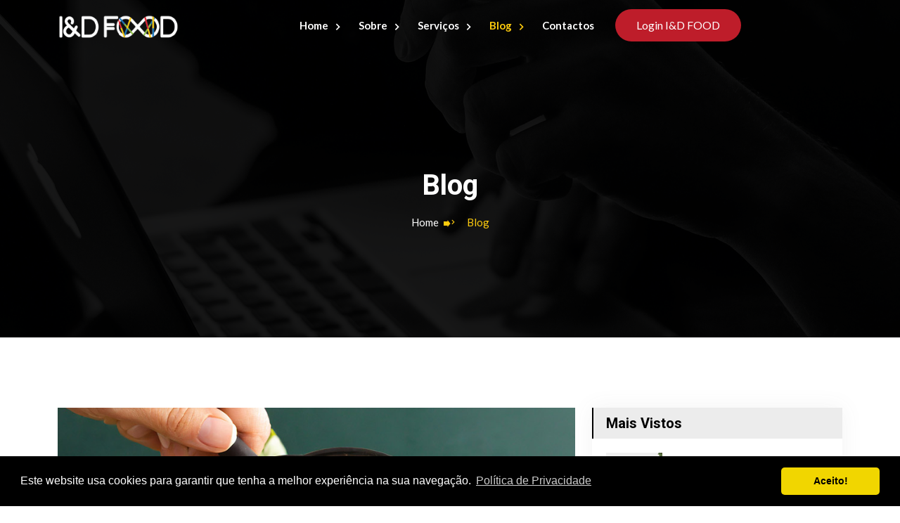

--- FILE ---
content_type: text/html
request_url: https://idfood.pt/blog-food-fraud.html
body_size: 7431
content:
<!doctype html>
<html lang="pt">
    <head>
		<!-- Required meta tags -->
		<meta charset="utf-8">
		<meta name="viewport" content="width=device-width, initial-scale=1, shrink-to-fit=no">

		<!-- Bootstrap Min CSS --> 
		<link rel="stylesheet" href="assets/css/bootstrap.min.css">
		<!-- Owl Theme Default Min CSS --> 
		<link rel="stylesheet" href="assets/css/owl.theme.default.min.css">
		<!-- Owl Carousel Min CSS --> 
		<link rel="stylesheet" href="assets/css/owl.carousel.min.css">
		<!-- Owl Magnific Popup Min CSS --> 
		<link rel="stylesheet" href="assets/css/magnific-popup.min.css">
		<!-- Animate Min CSS --> 
		<link rel="stylesheet" href="assets/css/animate.min.css">
		<!-- Boxicons Min CSS --> 
		<link rel="stylesheet" href="assets/css/boxicons.min.css"> 
		<!-- Flaticon CSS --> 
		<link rel="stylesheet" href="assets/css/flaticon.css">
		<!-- Meanmenu Min CSS -->
		<link rel="stylesheet" href="assets/css/meanmenu.min.css">
		<!-- Nice Select Min CSS -->
		<link rel="stylesheet" href="assets/css/nice-select.min.css">
		<!-- Odometer Min CSS-->
		<link rel="stylesheet" href="assets/css/odometer.min.css">
		<!-- Style CSS -->
		<link rel="stylesheet" href="assets/css/style.css">
		<!-- Responsive CSS -->
		<link rel="stylesheet" href="assets/css/responsive.css">
		<!-- Cookie consent -->
		<link rel="stylesheet" type="text/css" href="https://cdn.jsdelivr.net/npm/cookieconsent@3/build/cookieconsent.min.css" />
		<!-- Favicon -->
		<link rel="icon" type="image/png" href="assets/img/favicon.png">
		
		<!-- Global site tag (gtag.js) - Google Analytics -->
		<script async src="https://www.googletagmanager.com/gtag/js?id=G-6Q0C2N7MVV"></script>
		<script>
  window.dataLayer = window.dataLayer || [];
  function gtag(){dataLayer.push(arguments);}
  gtag('js', new Date());

  gtag('config', 'G-6Q0C2N7MVV');
		</script>
		
		<!-- Primary Meta Tags -->
		<title>I&D FOOD - O seu parceiro no setor agroalimentar - Blog</title>
		<meta name="title" content="I&D FOOD - O seu parceiro no setor agroalimentar">
		<meta name="description" content="Sistemas de Gestão da Qualidade e Segurança Alimentar, Gestão de Pragas, Indústria Alimentar, Soluções de Higienização, Retalho Alimentar">

		<!-- Open Graph / Facebook -->
		<meta property="og:type" content="website">
		<meta property="og:url" content="https://idfood.pt/">
		<meta property="og:title" content="I&D FOOD - O seu parceiro no setor agroalimentar">
		<meta property="og:description" content="Sistemas de Gestão da Qualidade e Segurança Alimentar, Gestão de Pragas, Indústria Alimentar, Soluções de Higienização, Retalho Alimentar">
		<meta property="og:image" content="https://idfood.pt/assets/img/idfood_meta.jpg">

		<!-- Twitter -->
		<meta property="twitter:card" content="summary_large_image">
		<meta property="twitter:url" content="https://idfood.pt/">
		<meta property="twitter:title" content="I&D FOOD - O seu parceiro no setor agroalimentar">
		<meta property="twitter:description" content="Sistemas de Gestão da Qualidade e Segurança Alimentar, Gestão de Pragas, Indústria Alimentar, Soluções de Higienização, Retalho Alimentar">
		<meta property="twitter:image" content="https://idfood.pt/assets/img/idfood_meta.jpg">
		
		<meta name="robots" content="index, follow">
<!-- Meta Pixel Code -->
<script>
  !function(f,b,e,v,n,t,s)
  {if(f.fbq)return;n=f.fbq=function(){n.callMethod?
  n.callMethod.apply(n,arguments):n.queue.push(arguments)};
  if(!f._fbq)f._fbq=n;n.push=n;n.loaded=!0;n.version='2.0';
  n.queue=[];t=b.createElement(e);t.async=!0;
  t.src=v;s=b.getElementsByTagName(e)[0];
  s.parentNode.insertBefore(t,s)}(window, document,'script',
  'https://connect.facebook.net/en_US/fbevents.js');
  fbq('init', '725017212000049');
  fbq('track', 'PageView');
</script>
<noscript><img height="1" width="1" style="display:none"
  src="https://www.facebook.com/tr?id=725017212000049&ev=PageView&noscript=1"
/></noscript>
<!-- End Meta Pixel Code -->		
		
    </head><body>
		<!-- Start Preloader Area -->
		<div class="loader-wrapper">
			<div class="loader"></div>
			<div class="loader-section section-left"></div>
			<div class="loader-section section-right"></div>
		</div>
		<!-- End Preloader Area -->

		<!-- Start Heder Area --> 
		<header class="header-area fixed-top">
			<!--<div class="top-header-area">
				<div class="container">
					<div class="row align-items-center">
						<div class="col-lg-6 col-sm-6">
							<ul class="header-content-left">
								<li>
									<a href="mailto:hello@surety.com">
										<i class="bx bx-envelope"></i>
										Email: hello@trice.com
									</a>
								</li>

								<li>
									<a href="tel:+61-821-456">
										<i class="bx bx-phone-call"></i>
										Call Us: +61-821-456
									</a>
								</li>
							</ul>
						</div>

						<div class="col-lg-6 col-sm-6">
							<ul class="header-content-right">
								<li>
									Opening Hour: 9:00 am - 9:00 pm
								</li>
								<li>
									<a href="sign-in.html">
										Sign In
									</a>
								</li>
							</ul>
						</div>
					</div>
				</div>
			</div> -->

			<!-- Start Navbar Area -->
			<div class="nav-area">
				<div class="navbar-area">
					<!-- Menu For Mobile Device -->
					<div class="mobile-nav">
						<a href="index.html" class="logo">
							<img src="assets/img/logo.png" alt="Logo">
						</a>
					</div>

					<!-- Menu For Desktop Device -->
					<div class="main-nav">
						<nav class="navbar navbar-expand-md">
							<div class="container">
								<a class="navbar-brand" href="index.html">
									<img src="assets/img/logo.png" alt="Logo">
								</a>
								
								<div class="collapse navbar-collapse mean-menu">
									<ul class="navbar-nav m-auto">
										<li class="nav-item">
											<a href="index.html" class="nav-link ">
												Home
												<i class="bx bx-chevron-right"></i>
											</a>

											<!-- <ul class="dropdown-menu">
												<li class="nav-item">
													<a href="index.html" class="nav-link active">Home One</a>
												</li>
												<li class="nav-item">
													<a href="index-2.html" class="nav-link">Home Two</a>
												</li>
												<li class="nav-item">
													<a href="index-3.html" class="nav-link">Home Three</a>
												</li>
											</ul>  -->
										</li>

										<li class="nav-item">
											<a href="sobre.html" class="nav-link">Sobre
											<i class="bx bx-chevron-right"></i>
											</a>
											
										</li>

										<!--<li class="nav-item">
											<a href="#" class="nav-link">
												Pages
												<i class="bx bx-chevron-right"></i>
											</a>

											<ul class="dropdown-menu">
												<li class="nav-item">
													<a href="pricing.html" class="nav-link">Pricing</a>
												</li>

												<li class="nav-item">
													<a href="testimonials.html" class="nav-link">Testimonials</a>
												</li>

												<li class="nav-item">
													<a href="team.html" class="nav-link">Team</a>
												</li>

												<li class="nav-item">
													<a href="#" class="nav-link">
														Project
														<i class="bx bx-chevron-right"></i>
													</a>

													<ul class="dropdown-menu">
														<li class="nav-item">
															<a href="project.html" class="nav-link">Project</a>
														</li>
														<li class="nav-item">
															<a href="project-details.html" class="nav-link">Project Details</a>
														</li>
													</ul>
												</li>

												<li class="nav-item">
													<a href="appointment.html" class="nav-link">Appointment</a>
												</li>

												<li class="nav-item">
													<a href="faq.html" class="nav-link">FAQ</a>
												</li>

												<li class="nav-item">
													<a href="terms-conditions.html" class="nav-link">Terms & Conditions</a>
												</li>

												<li class="nav-item">
													<a href="privacy-policy.html" class="nav-link">Privacy Policy</a>
												</li>

												<li class="nav-item">
													<a href="#" class="nav-link">
														User
														<i class="bx bx-chevron-right"></i>
													</a>

													<ul class="dropdown-menu">
														<li class="nav-item">
															<a href="log-in.html" class="nav-link">Log In</a>
														</li>
														<li class="nav-item">
															<a href="sign-in.html" class="nav-link">Sign In</a>
														</li>
														<li class="nav-item">
															<a href="recover-password.html" class="nav-link">Recover Password</a>
														</li>
													</ul>
												</li>

												<li class="nav-item">
													<a href="coming-soon.html" class="nav-link">Coming Soon</a>
												</li>

												<li class="nav-item">
													<a href="404.html" class="nav-link">404 Error Page</a>
												</li>
											</ul>
										</li>  -->

										<li class="nav-item">
											<a href="servicos.html" class="nav-link">
												Serviços
												<i class="bx bx-chevron-right"></i>
											</a>

												<ul class="dropdown-menu">
												<li class="nav-item">
													<a href="servicos-alimentacao.html" class="nav-link">Segurança Alimentar</a>
												</li>
												<li class="nav-item">
													<a href="servicos-analitico.html" class="nav-link">Controlo Analítico</a>
												</li>
												<li class="nav-item">
													<a href="servicos-higienizacao.html" class="nav-link">Soluções de Higienização</a>
												</li>
												<li class="nav-item">
													<a href="servicos-pragas.html" class="nav-link">Gestão de Pragas</a>
												</li>
												<li class="nav-item">
													<a href="servicos-formacao.html" class="nav-link">Formação</a>
												</li>
											</ul> 
										</li>

										<!--<li class="nav-item">
											<a href="#" class="nav-link">
												Shop
												<i class="bx bx-chevron-right"></i>
											</a>

											<ul class="dropdown-menu">
												<li class="nav-item">
													<a href="shop.html" class="nav-link">Shop</a>
												</li>
												<li class="nav-item">
													<a href="cart.html" class="nav-link">Cart</a>
												</li>
												<li class="nav-item">
													<a href="checkout.html" class="nav-link">Checkout</a>
												</li>
												<li class="nav-item">
													<a href="product-details.html" class="nav-link">Product Details</a>
												</li>
											</ul>
										</li> -->

										<li class="nav-item">
											<a href="blog.html" class="nav-link active">
												Blog
												<i class="bx bx-chevron-right"></i>
											</a>

											<!--<ul class="dropdown-menu">
												<li class="nav-item">
													<a href="blog-grid.html" class="nav-link">Blog Grid</a>
												</li>
												<li class="nav-item">
													<a href="blog-left-sidebar.html" class="nav-link">Blog Left Sidebar</a>
												</li>
												<li class="nav-item">
													<a href="blog-right-sidebar.html" class="nav-link">Blog Right Sidebar</a>
												</li>
												<li class="nav-item">
													<a href="blog-details.html" class="nav-link">Blog Details</a>
												</li>
											</ul> -->
										</li>

										<li class="nav-item">
											<a href="contactos.html" class="nav-link ">Contactos</a>
										</li>
										
										<!-- Start Other Option -->
									<div class="other-option">
										<!--<div class="burger-menu">
											<i class='bx bx-menu'></i>
										</div>-->
										<div class="get-quote" style="margin-top: 5px; margin-left: 20px;">
											<a href="https://idfood.pt/login/" class="default-btn" style="background-color: #be1d2a;">
												Login  I&D FOOD
											</a>
										</div>
									</div> 
									<!-- End Other Option -->
									</ul>
									
									
								</div>
							</div>
						</nav>
					</div>
				</div>
			</div>
			<!-- End Navbar Area -->
		</header>
		<!-- End Header Area -->

		<!-- Sidebar Modal 
        <div class="sidebar-modal">
            <div class="sidebar-modal-inner">
                <div class="sidebar-about-area">
                    <div class="title">
                        <h2>Sobre Nós</h2>
                        <p>We believe brand interaction is key in communication. Real innovations and a positive customer experience are the heart of successful communication. No fake products and services. The customer is king, their lives and needs are the inspiration.</p>
                    </div>
                </div>

                <div class="sidebar-instagram-feed">
                    <h2>Blog</h2>

                    <ul>
                        <li>
							<a href="blog-details.html">
								<img src="assets/img/blog/1.jpg" alt="image">
							</a>
						</li>
                        <li>
							<a href="blog-details.html">
								<img src="assets/img/blog/2.jpg" alt="image">
							</a>
						</li>
                        <li>
							<a href="blog-details.html">
								<img src="assets/img/blog/3.jpg" alt="image">
							</a>
						</li>
                        <li>
							<a href="blog-details.html">
								<img src="assets/img/blog/4.jpg" alt="image">
							</a>
						</li>
                        <li>
							<a href="blog-details.html">
								<img src="assets/img/blog/5.jpg" alt="image">
							</a>
						</li>
                        <li>
							<a href="blog-details.html">
								<img src="assets/img/blog/6.jpg" alt="image">
							</a>
						</li>
                        <li>
							<a href="blog-details.html">
								<img src="assets/img/blog/7.jpg" alt="image">
							</a>
						</li>
                        <li>
							<a href="blog-details.html">
								<img src="assets/img/blog/8.jpg" alt="image">
							</a>
						</li>
                    </ul>
                </div>

                <div class="sidebar-contact-area">
                    <div class="contact-info">
                        <div class="contact-info-content">
                            <h2>
                                <a href="tel:+61-821-456">+61-821-456</a>
                                <span>OR</span>
                                <a href="mailto:hello@trice.com">hello@trice.com</a>
                            </h2>
    
                            <ul class="social">
                                <li>
									<a href="#" target="_blank">
										<i class="bx bxl-facebook"></i>
									</a>
								</li>
                                <li>
									<a href="#" target="_blank">
										<i class="bx bxl-twitter"></i>
									</a>
								</li>
                                <li>
									<a href="#" target="_blank">
										<i class="bx bxl-linkedin"></i>
									</a>
								</li>
                                <li>
									<a href="#" target="_blank">
										<i class="bx bxl-youtube"></i>
									</a>
								</li>
                                <li>
									<a href="#" target="_blank">
										<i class="bx bxl-instagram"></i>
									</a>
								</li>
                            </ul>
                        </div>
                    </div>
                </div>

                <span class="close-btn sidebar-modal-close-btn">
					<i class="bx bx-x"></i>
				</span>
            </div>
        </div>
        <!-- End Sidebar Modal -->
		
	<!-- Start Page Title Area -->
		<div class="page-title-area bg-18">
			<div class="container">
				<div class="page-title-content">
					<h2>Blog</h2>
					<ul>
						<li>
							<a href="index.html">
								Home 
							</a>
						</li>

<i class="bx bx-chevron-right active"></i>

						<li class="active">Blog</li>
					</ul>
				</div>
			</div>
		</div>
		<!-- End Page Title Area -->

		<!-- Start Blog Details Area -->
        <section class="blog-details-area ptb-100">
			<div class="container">
				<div class="row">
					<div class="col-lg-8 col-md-12">
						<div class="blog-details-desc">
							<div class="article-image">
								<img src="assets/img/blog-details/blog-details-7.jpg" alt="image">
							</div>

							<div class="article-content">
								<div class="entry-meta">
									<ul>
										<li> <a href="#">18 de outubro de 2023</a></li>
										
									</ul>
								</div>

								<h3>Food Fraude</h3>

								<p>O conceito de Food Fraude tem sido definido pelo Global Food Safety Initiative (GFSI) como "termo coletivo, englobando a substituição deliberada e intencional, adição, adulteração ou falsificação de alimentos, ingredientes alimentares ou embalagens de alimentos, rotulagem, informação de produto ou falsas ou enganosas declarações feitas sobre um produto para ganho económico que pode causar impacto na saúde dos consumidores.”</p>

								<p>Esse tipo de transgressão de motivação económica é resultado da combinação de oportunidades, motivação e medidas inadequadas de controlo. Por isso, para identificar e avaliar as potenciais fraquezas do processo é necessário realizar uma avaliação de vulnerabilidade que abranja toda a cadeia desde a entrada do produto ou matéria-prima nas instalações até a sua saída, dos fornecedores até análises de seu próprio produto, garantindo sua pureza e implementando medidas de mitigação para ameaças significativas. Essa avaliação de ameaças nos alimentos é chamada de programa de Food Fraude. </p>
								
								
								<p>Por este motivo os produtores de alimentos, empresas, necessitam de criar estratégias (Food Defense) para combater a fraude alimentar, implementando medidas preventivas para todos os pontos da sua cadeia.
								</p>

								<!--<div class="row mb-3">
									<div class="col-lg-4 col-sm-6 mt-4">
										<div class="b-d-s-img">
											<img src="assets/img/blog/4.jpg" alt="Image">
										</div>
									</div>
									<div class="col-lg-4 col-sm-6 mt-4">
										<div class="b-d-s-img">
											<img src="assets/img/blog/5.jpg" alt="Image">
										</div>
									</div>
									<div class="col-lg-4 col-sm-6 offset-sm-3 offset-lg-0 mt-4">
										<div class="b-d-s-img">
											<img src="assets/img/blog/6.jpg" alt="Image">
										</div>
									</div>
								</div> -->

								<p><strong>Segundo o Codex Alimentarius, o conceito Food Defense refere-se à “garantia de que o alimento não causará danos no consumidor quando preparado e/ou consumido de acordo com o uso a que se destina”.</strong></p>

								
									<p>O desenvolvimento de um Plano Food Defense implica que seja feita uma análise de risco para avaliação da vulnerabilidade dos processos de produção e distribuição de produtos alimentares, recorrendo a uma avaliação de risco sistemática a todas a fases da cadeia de fornecimento. A avaliação do risco deve ser feita por uma equipa multidisciplinar e deve considerar a motivação de potenciais atacantes, a vulnerabilidade do alvo (acessibilidade ao produto e processo) e o potencial impacto de um ataque com sucesso.
</p>
								
								<blockquote class="flaticon-quote">
								<p>A partir do resultado da avaliação de risco devem ser definidas e implementadas medidas de mitigação e estabelecidos sistemas de alerta. Os procedimentos em prática devem ser testados quanto à sua eficácia e regularmente verificados.</p>
									</blockquote>
							</div>

							<!--<div class="article-footer">
								<div class="article-tags">
									<span><i class='bx bx-share-alt'></i></span>

									<a href="#">Share</a>
								</div>

								<div class="article-share">
									<ul class="social">
										<li>
											<a href="#" target="_blank">
												<i class='bx bxl-facebook'></i>
											</a>
										</li>
										<li>
											<a href="#" target="_blank">
												<i class='bx bxl-twitter'></i>
											</a>
										</li>
										<li>
											<a href="#" target="_blank">
												<i class='bx bxl-linkedin'></i>
											</a>
										</li>
										<li>
											<a href="#" target="_blank">
												<i class='bx bxl-pinterest-alt'></i>
											</a>
										</li>
										
									</ul>
								</div>
							</div>  

							<div class="post-navigation">
								<div class="navigation-links">
									<div class="nav-previous">
										<a href="#"><i class='bx bx-left-arrow-alt'></i> Prev Post</a>
									</div>

									<div class="nav-next">
										<a href="#">Next Post <i class='bx bx-right-arrow-alt'></i></a>
									</div>
								</div>
							</div> -->

						<!--	<div class="comments-area">
								<h3 class="comments-title">2 Comments:</h3>

								<ol class="comment-list">
									<li class="comment">
										<div class="comment-body">
											<footer class="comment-meta">
												<div class="comment-author vcard">
													<img src="assets/img/blog-details/comment-img-1.jpg" class="avatar" alt="image">
													<b class="fn">John Jones</b>
													<span class="says">says:</span>
												</div>

												<div class="comment-metadata">
													<a href="#">
														<span>Jan  03, 2021 at 10:59 am</span>
													</a>
												</div>
											</footer>

											<div class="comment-content">
												<p>Lorem Ipsum has been the industry’s standard dummy text ever since the 1500s, when an unknown printer took a galley of type and scrambled it to make a type.</p>
											</div>

											<div class="reply">
												<a href="#" class="comment-reply-link">Reply</a>
											</div>
										</div>

										<ol class="children">
											<li class="comment">
												<div class="comment-body">
													<footer class="comment-meta">
														<div class="comment-author vcard">
															<img src="assets/img/blog-details/comment-img-2.jpg" class="avatar" alt="image">
															<b class="fn">Steven Smith</b>
															<span class="says">says:</span>
														</div>
			
														<div class="comment-metadata">
															<a href="#">
																<span>Jan  02, 2021 at 10:59 am</span>
															</a>
														</div>
													</footer>
			
													<div class="comment-content">
														<p>Sed ut perspiciatis unde omnis iste natus error sit voluptatem accusantium doloremque laudantium, totam rem aperiam, eaque ipsa quae ab illo inventore veritatis et quasi architecto beatae vitae dicta sunt explicabo. Nemo enim</p>
													</div>
			
													<div class="reply">
														<a href="#" class="comment-reply-link">Reply</a>
													</div>
												</div>
											</li>
										</ol>
									</li>

									<li class="comment">
										<div class="comment-body">
											<footer class="comment-meta">
												<div class="comment-author vcard">
													<img src="assets/img/blog-details/comment-img-3.jpg" class="avatar" alt="image">
													<b class="fn">John Doe</b>
													<span class="says">says:</span>
												</div>

												<div class="comment-metadata">
													<a href="#">
														<span>Jan  01, 2021 at 10:59 am</span>
													</a>
												</div>
											</footer>

											<div class="comment-content">
												<p>Lorem Ipsum has been the industry’s standard dummy text ever since the 1500s, when an unknown printer took a galley of type and scrambled it to make a type.</p>
											</div>

											<div class="reply">
												<a href="#" class="comment-reply-link">Reply</a>
											</div>
										</div>
									</li>
								</ol>

								<div class="comment-respond">
									<h3 class="comment-reply-title">Leave a Reply</h3>

									<form class="comment-form">
										<p class="comment-notes">
											<span id="email-notes">Your email address will not be published.</span>
											Required fields are marked 
											<span class="required">*</span>
										</p>
										<p class="comment-form-author">
											<label>Name <span class="required">*</span></label>
											<input type="text" id="author" name="author" required="required">
										</p>
										<p class="comment-form-email">
											<label>Email <span class="required">*</span></label>
											<input type="email" id="email" name="email" required="required">
										</p>
										<p class="comment-form-url">
											<label>Website</label>
											<input type="url" id="url" name="url">
										</p>
										<p class="comment-form-comment">
											<label>Comment</label>
											<textarea name="comment" id="comment" cols="45" rows="5" maxlength="65525" required="required"></textarea>
										</p>
										<p class="form-submit">
											<input type="submit" name="submit" id="submit" class="submit" value="Post A Comment">
										</p>
									</form>
								</div>
							</div>  -->
							
							
						</div>
					</div>

					<div class="col-lg-4 col-md-12">
						<aside class="widget-area" id="secondary">
							<!--<div class="widget widget_search">
								<h3 class="widget-title">Search Now</h3>
								<div class="post-wrap">
									<form class="search-form">
										<label>
											<span class="screen-reader-text">Search for:</span>
											<input type="search" class="search-field" placeholder="Search...">
										</label>
										<button type="submit"><i class='bx bx-search'></i></button>
									</form>
								</div>
							</div> -->

							<section class="widget widget-peru-posts-thumb">
								<h3 class="widget-title">Mais Vistos</h3>
								<div class="post-wrap">
									<article class="item">
										<a href="#" class="thumb">
											<span class="fullimage cover bg8" role="img"></span>
										</a>
										<div class="info">
											<time datetime="2023-10-18">18 de Outubro de 2023</time>
											<h4 class="title usmall">
												<a href="blog-ifs.html">
													Apresentação da IFS
												</a>
											</h4>
										</div>
	
										<div class="clear"></div>
									</article>
									<article class="item">
										<a href="#" class="thumb">
											<span class="fullimage cover bg7" role="img"></span>
										</a>
										<div class="info">
											<time datetime="2023-10-18">18 de Outubro de 2023</time>
											<h4 class="title usmall">
												<a href="blog-food-fraud.html">
													Food Fraud
												</a>
											</h4>
										</div>
	
										<div class="clear"></div>
									</article>
									<article class="item">
										<a href="#" class="thumb">
											<span class="fullimage cover bg6" role="img"></span>
										</a>
										<div class="info">
											<time datetime="2023-10-18">18 de Outubro de 2023</time>
											<h4 class="title usmall">
												<a href="blog-auditorias-fornecedores.html">
													Auditorias a Fornecedores
												</a>
											</h4>
										</div>
	
										<div class="clear"></div>
									</article>
									<article class="item">
										<a href="#" class="thumb">
											<span class="fullimage cover bg5" role="img"></span>
										</a>
										<div class="info">
											<time datetime="2020-06-30">21 de julho de 2022</time>
											<h4 class="title usmall">
												<a href="blog-seguranca-alimentar.html">
													Alergias e Intolerâncias Alimentares - Alergénios
												</a>
											</h4>
										</div>
	
										<div class="clear"></div>
									</article>
									<article class="item">
										<a href="#" class="thumb">
											<span class="fullimage cover bg1" role="img"></span>
										</a>
										<div class="info">
											<time datetime="2020-06-30">31 de maio de 2022</time>
											<h4 class="title usmall">
												<a href="blog-seguranca-alimentar.html">
													Segurança Alimentar dos Estabelecimentos
												</a>
											</h4>
										</div>
	
										<div class="clear"></div>
									</article>
	
									<article class="item">
										<a href="#" class="thumb">
											<span class="fullimage cover bg3" role="img"></span>
										</a>
										<div class="info">
											<time datetime="2020-06-30">15 de maio de 2022</time>
											<h4 class="title usmall">
												<a href="blog-controlo-temperaturas.html">
													Controlo de temperaturas nos géneros alimentícios
												</a>
											</h4>
										</div>
	
										<div class="clear"></div>
									</article>
									
										<article class="item">
										<a href="#" class="thumb">
											<span class="fullimage cover bg2" role="img"></span>
										</a>
										<div class="info">
											<time datetime="2020-06-30">2 de maio de 2022</time>
											<h4 class="title usmall">
												<a href="blog-contaminacao-cruzada.html">
													Contaminação Cruzada nos Alimentos
												</a>
											</h4>
										</div>
	
										<div class="clear"></div>
									</article>
	
									
										<article class="item">
										<a href="#" class="thumb">
											<span class="fullimage cover bg4" role="img"></span>
										</a>
										<div class="info">
											<time datetime="2020-06-30">12 de abril de 2022</time>
											<h4 class="title usmall">
												<a href="blog-grande-distribuicao.html">
													Grande Distribuição: A importância do Controlo de Qualidade à receção
												</a>
											</h4>
										</div>
	
										<div class="clear"></div>
									</article>
	
	
									
									
									
								</div>
							</section>

							
							
						<!--	<section class="widget widget_categories">
								<h3 class="widget-title">Arquivados</h3>
								<div class="post-wrap">
									<ul>
										<li>
											<a href="#">Março <span>2022</span></a>
										</li>
										
									</ul>
								</div>
							</section>
							
							
							<section class="widget widget_categories">
								<h3 class="widget-title">Categorias</h3>
								<div class="post-wrap">
									<ul>
										<li>
											<a href="#">HACCP <span></span></a>
										</li>
										<li>
											<a href="#">Higienização <span></span></a>
										</li>
										<li>
											<a href="#">Formações <span></span></a>
										</li>
										<li>
											<a href="#">Inovação <span></span></a>
										</li>
										<li>
											<a href="#">Qualidade <span></span></a>
										</li>
									</ul>
								</div>
							</section> -->

							<!--<section class="widget widget_meta">
                                <h3 class="widget-title">Meta</h3>
								<div class="post-wrap">
									<ul>
										<li><a href="log-in.html">Log in</a></li>
										<li><a href="#">Entries <abbr title="Really Simple Syndication">RSS</abbr></a></li>
										<li><a href="#">Comments <abbr title="Really Simple Syndication">RSS</abbr></a></li>
										<li><a href="#">WordPress.org</a></li>
									</ul>
								</div>
                            </section> 

							<section class="widget widget_tag_cloud">
								<h3 class="widget-title">Tags</h3>
								<div class="post-wrap">
									<div class="tagcloud">
										<a href="#">Antibiotic (3)</a>
										<a href="#">Diseases (3)</a>
										<a href="#">Heart (2)</a>
										<a href="#">Health (2)</a>
										<a href="#">Hospital (1)</a>
										<a href="#">Infectious </a>
									</div>
								</div>
							</section>   -->    
						</aside>
					</div>
				</div>
			</div>
		</section>
		<!-- End Blog Details Area -->

	<!-- Start Footer Top Area -->
		<footer class="footer-top-area f-bg pt-100 pb-70 jarallax">
			<div class="container">
				<div class="row">
					<div class="col-lg-3 col-md-6">
						<div class="single-widget">
							<a href="index.html">
								<img src="assets/img/logo.png" alt="Image">
							</a>

							<p>As melhores soluções para o sector agroalimentar: Implementação de sistemas de gestão da Qualidade e Segurança Alimentar; Controlo Analítico; Soluções de Higienização; Gestão de Pragas; Formação.</p>

							<div class="social-area">
								<ul>
									<li>
										<a href="https://www.facebook.com/idfood.pt" target="_blank">
											<i class="bx bxl-facebook"></i>
										</a>
									</li>
									
									<li>
										<a href="https://www.instagram.com/idfood.pt/" target="_blank">
											<i class="bx bxl-instagram"></i>
										</a>
									</li>
									<li>
										<a href="https://www.linkedin.com/company/id-food" target="_blank">
											<i class="bx bxl-linkedin"></i>
										</a>
									</li>
									<li>
										<a href="https://www.youtube.com/channel/UCntHcsih4dLkR-KCw9XgZIg" target="_blank">
											<i class="bx bxl-youtube"></i>
										</a>
									</li></ul>
							</div>
						</div>
					</div>
					
					<div class="col-lg-3 col-md-6">
						<div class="single-widget">
							<h3>Os Nossos Serviços</h3>

							<ul>
								<li>
									<a href="servicos-alimentacao.html">
										<i class="bx bx-chevrons-right"></i>
										Segurança Alimentar
									</a>
								</li>
								<li>
									<a href="servicos-pragas.html">
										<i class="bx bx-chevrons-right"></i>
										Gestão de Pragas
									</a>
								</li>
								<li>
									<a href="servicos-higienizacao.html">
										<i class="bx bx-chevrons-right"></i>
										Soluções de Higienização
									</a>
								</li>
								<li>
									<a href="servicos-analitico.html">
										<i class="bx bx-chevrons-right"></i>
										Controlo Analítico
									</a>
								</li>
								<li>
									<a href="servicos-formacao.html">
										<i class="bx bx-chevrons-right"></i>
										Formação
									</a>
								</li>
								
							</ul>
						</div>
					</div>

					<div class="col-lg-3 col-md-6">
						<div class="single-widget">
							<h3>Páginas</h3>

							<ul>
								<li>
									<a href="sobre.html">
										<i class="bx bx-chevrons-right"></i>
										Sobre
									</a>
								</li>
								<li>
									<a href="servicos.html">
										<i class="bx bx-chevrons-right"></i>
										Serviços
									</a>
								</li>
								
								<li>
									<a href="blog.html">
										<i class="bx bx-chevrons-right"></i>
										Blog
									</a>
								</li> 
								<li>
									<a href="https://www.livroreclamacoes.pt/Inicio/" target="_blank">
										<i class="bx bx-chevrons-right"></i>
										Livro de Reclamações
									</a>
								</li><li>
									
										<a href="politica-privacidade.html">
										<i class="bx bx-chevrons-right"></i>
										Política de Privacidade
									</a>
								</li>
							</ul>
						</div>
					</div>

					<div class="col-lg-3 col-md-6">
						<div class="single-widget contact">
							<h3>Contactos</h3>

							<ul>
								<li>
									<i class="bx bx-phone-call"></i>
									 
									<a href="tel:+351 969 380 935">
										+351 969 380 935<br>
										<p style="font-size: xx-small">(Custo de uma chamada para a rede móvel nacional)</p>
									</a>
									
								</li>
								
								<li>
									<i class="bx bx-phone-call"></i>
									 
									
									<a href="tel:+351 930 557 535">
										+351 930 557 535<br>
										<p style="font-size: xx-small">(Custo de uma chamada para a rede móvel nacional)</p>
									</a>
									
								</li>
								
								<li>
									<i class="bx bx-envelope"></i>
									
									<a href="mailto:info@idfood.pt">
										info@idfood.pt
									</a>
								</li>
								
								<li>
									<i class="bx bx-location-plus"></i>
									 
									Campus 4 - Santuário de Nossa Senhora dos Remédios 2520-641 Peniche, Portugal 
								</li>
							</ul>
						</div>
					</div>
				</div>
			</div>
		</footer>
		<!-- End Footer Top Area -->

		<!-- Start Footer Bottom Area -->
		<footer class="footer-bottom-area">
			<div class="container">
				<div class="copy-right">
					<p>
						Copyright <i class="bx bx-copyright"></i><script>document.write(new Date().getFullYear())</script> I&amp;D FOOD | rege-se pelas condições constantes da Declaração Legal.<br>
						<a href="https://www.oonify.pt" target="_blank"><img src="assets/img/powered_oonify.png" width="200px" height="auto" alt="oonify.pt"/></a>
					</p>
				</div>
			</div>
		</footer>
		<!-- End Footer Bottom Area -->
		
		<!-- Start Go Top Area -->
		<div class="go-top">
			<i class="bx bx-chevrons-up"></i>
			<i class="bx bx-chevrons-up"></i>
		</div>
		<!-- End Go Top Area -->
		

	
		<!-- Cookie Consent -->
		<script src="https://cdn.jsdelivr.net/npm/cookieconsent@3/build/cookieconsent.min.js" data-cfasync="false"></script>
		<script>
window.cookieconsent.initialise({
  "palette": {
    "popup": {
      "background": "#000"
    },
    "button": {
      "background": "#f1d600"
    }
  },
  "theme": "classic",
  "content": {
    "message": "Este website usa cookies para garantir que tenha a melhor experiência na sua navegação.",
    "dismiss": "Aceito!",
    "link": "Política de Privacidade",
    "href": "www.idfood.pt/politica-privacidade.html"
  }
});
		</script>

        <!-- Jquery Min JS -->
        <script src="assets/js/jquery.min.js"></script> 
        <!-- Bootstrap Bundle Min JS -->
        <script src="assets/js/bootstrap.bundle.min.js"></script>
        <!-- Meanmenu Min JS -->
		<script src="assets/js/meanmenu.min.js"></script>
		<!-- Owl Carousel Min JS -->
		<script src="assets/js/owl.carousel.min.js"></script>
		<!-- Wow Min JS -->
        <script src="assets/js/wow.min.js"></script>
        <!-- Nice Select Min JS -->
		<script src="assets/js/nice-select.min.js"></script>
        <!-- Magnific Popup Min JS -->
		<script src="assets/js/magnific-popup.min.js"></script>
		<!-- Ofi Min JS --> 
		<script src="assets/js/ofi.min.js"></script>
		<!-- jarallax Min JS --> 
		<script src="assets/js/jarallax.min.js"></script>
		<!-- Appear Min JS --> 
        <script src="assets/js/appear.min.js"></script>
		<!-- Odometer JS --> 
		<script src="assets/js/odometer.min.js"></script>
		<!-- Datepicker Min JS --> 
		<script src="assets/js/bootstrap-datepicker.min.js"></script>
		<!-- Form Validator Min JS -->
		<script src="assets/js/form-validator.min.js"></script>
		<!-- Contact JS -->
		<script src="assets/js/contact-form-script.js"></script>
		<!-- Ajaxchimp Min JS -->
		<script src="assets/js/ajaxchimp.min.js"></script>
        <!-- Custom JS -->
		<script src="assets/js/custom.js"></script>
    </body>
</html>

--- FILE ---
content_type: text/css
request_url: https://idfood.pt/assets/css/flaticon.css
body_size: 234
content:
	/*
  	Flaticon icon font: Flaticon
  	Creation date: 11/05/2020 15:12
  	*/

@font-face {
  font-family: "Flaticon";
  src: url("../../assets/fonts/Flaticon.eot");
  src: url("../../assets/fonts/Flaticon.eot?#iefix") format("embedded-opentype"),
       url("../../assets/fonts/Flaticon.woff2") format("woff2"),
       url("../../assets/fonts/Flaticon.woff") format("woff"),
       url("../../assets/fonts/Flaticon.ttf") format("truetype"),
       url("../../assets/fonts/Flaticon.svg#Flaticon") format("svg");
  font-weight: normal;
  font-style: normal;
}

@media screen and (-webkit-min-device-pixel-ratio:0) {
  @font-face {
    font-family: "Flaticon";
    src: url("../../assets/fonts/Flaticon.svg#Flaticon") format("svg");
  }
}

[class^="flaticon-"]:before, [class*=" flaticon-"]:before,
[class^="flaticon-"]:after, [class*=" flaticon-"]:after {   
  font-family: Flaticon;
  font-style: normal;
}

.flaticon-satisfaction:before { content: "\f100"; }
.flaticon-cleaning-spray:before { content: "\f101"; }
.flaticon-cleaning:before { content: "\f102"; }
.flaticon-support:before { content: "\f103"; }
.flaticon-call:before { content: "\f104"; }
.flaticon-telephone:before { content: "\f105"; }
.flaticon-checked:before { content: "\f106"; }
.flaticon-couch:before { content: "\f107"; }
.flaticon-windows:before { content: "\f108"; }
.flaticon-mop:before { content: "\f109"; }
.flaticon-house:before { content: "\f10a"; }
.flaticon-factory:before { content: "\f10b"; }
.flaticon-hospital:before { content: "\f10c"; }
.flaticon-toilet:before { content: "\f10d"; }
.flaticon-checked-1:before { content: "\f10e"; }
.flaticon-tick:before { content: "\f10f"; }
.flaticon-household:before { content: "\f110"; }
.flaticon-broom:before { content: "\f111"; }
.flaticon-premium-quality:before { content: "\f112"; }
.flaticon-hand-wash-1:before { content: "\f113"; }
.flaticon-work:before { content: "\f114"; }
.flaticon-hotel:before { content: "\f115"; }
.flaticon-left-quotes-sign:before { content: "\f116"; }
.flaticon-right-quotes-symbol:before { content: "\f117"; }

--- FILE ---
content_type: text/css
request_url: https://idfood.pt/assets/css/style.css
body_size: 18077
content:
/*
@File: Trice Template Styles

* This file contains the styling for the actual template, this
is the file you need to edit to change the look of the
template.

This files table contents are outlined below>>>>>

******************************************* 
** - DEFAULT AREA STYLE - **

** - Default Btn Area Style
** - Read More Area Style

** - HOME PAGE STYLE - **

** - Header Area Style
** - Nav Area
** - Hero Slider Area Style
** - Feature Area Style
** - About Area Style
** - Services Area Style
** - Prevent Area Style
** - Process Area Style
** - Project Area Style
** - Product Area Style
** - Appointment Area Style
** - Blog Area Style
** - Blog Area Style
** - Footer Top Area Style
** - Footer Bottom Area Style
** - Sidebar Area Style

** - OTHER STYLE AREA - **

** - Preloader Area Style
** - Go Top Style
** - Video wave Style
** - Section Title Area Style
** - Nice select Area

*******************************************
/*


/*
Default Style
============================*/
@import url("https://fonts.googleapis.com/css2?family=Lato:ital,wght@0,300;0,400;0,700;1,300&display=swap");
@import url("https://fonts.googleapis.com/css2?family=Roboto:ital,wght@0,400;0,500;0,700;0,900;1,100;1,300&display=swap");
body {
  padding: 0;
  margin: 0;
  font-size: 14px;
  line-height: 1.8;
  font-family: "Lato", sans-serif;
  color: #5d5d5d; }

a {
  display: inline-block;
  transition: all 0.5s;
  text-decoration: none;
  color: #000000; }
  a:hover {
    text-decoration: none;
    color: #000000; }
  a:focus {
    text-decoration: none; }

button {
  outline: 0 !important;
  box-shadow: none;
  border: none; }
  button:focus {
    box-shadow: none; }

.h1, .h2, .h3, .h4, .h5, .h6, h1, h2, h3, h4, h5, h6 {
  color: #000000;
  font-weight: 700;
  font-family: "Roboto", sans-serif;
  text-transform: capitalize; }

h3 {
  font-size: 20px;
  text-transform: capitalize; }

.d-table {
  width: 100%;
  height: 100%; }

.d-table-cell {
  vertical-align: middle; }

p {
  font-size: 15px;
  margin-bottom: 15px; }
  p:last-child {
    margin-bottom: 0; }

img {
  max-width: 100%;
  height: auto; }

ul {
  list-style: none;
  padding: 0;
  margin: 0; }

.form-control {
  height: 50px;
  color: #000000;
  border: 1px solid #e8e8e8;
  background-color: #f2f9fc;
  border-radius: 4px;
  font-size: 14px;
  padding: 10px 20px;
  width: 100%; }
  .form-control::placeholder {
    color: #495057; }
  .form-control:focus {
    color: #000000;
    background-color: transparent;
    box-shadow: unset;
    outline: 0;
    border: 1px solid #000000; }

.form-control:hover:focus, .form-control:focus {
  box-shadow: unset; }

textarea.form-control {
  height: auto; }

.ptb-100 {
  padding-top: 100px;
  padding-bottom: 100px; }

.pt-100 {
  padding-top: 100px; }

.pb-100 {
  padding-bottom: 100px; }

.pt-70 {
  padding-top: 70px; }

.pb-70 {
  padding-bottom: 70px; }

.mt-30 {
  margin-top: 30px; }

.mb-30 {
  margin-bottom: 30px; }

.mt-100 {
  margin-top: -100px; }

.bg-color {
  background-color: #eefbfc; }

/*
Default Btn Area Style*/
.default-btn {
  font-size: 16px;
  color: #ffffff;
  padding: 15px 30px;
  line-height: 1;
  transition: all 0.5s;
  text-transform: capitalize;
  position: relative;
  cursor: pointer;
  border-radius: 50px;
  text-align: center;
  overflow: hidden;
  z-index: 1;
  background-color: #fdcb0d; }
  .default-btn::before {
    content: "";
    position: absolute;
    top: 100%;
    left: 0%;
    width: 100%;
    height: 50%;
    background-color: #fdcb0d;
    z-index: -1;
    transition: all 0.5s; }
  .default-btn::after {
    content: "";
    position: absolute;
    bottom: 100%;
    right: 0%;
    width: 100%;
    height: 50%;
    background-color: #fdcb0d;
    z-index: -1;
    transition: all 0.5s; }
  .default-btn.active {
    margin-left: 20px;
    color: #000000;
    background-color: #ffffff; }
  .default-btn:hover {
    color: #ffffff; }
    .default-btn:hover::before {
      top: 0;
      background-color: #000000; }
    .default-btn:hover::after {
      bottom: 0;
      background-color: #000000; }

/*
Read More Area Style*/
.read-more {
  line-height: 1;
  color: #000000;
  font-weight: 500;
  transition: all 0.5s;
  display: block;
  font-size: 13px;
  font-weight: 600; }
  .read-more i {
    position: relative;
    top: 2px; }
  .read-more:hover {
    color: #fdcb0d; }
    .read-more:hover i {
      color: #fdcb0d;
      animation: rotation 0.5s linear infinite; }

/*===== DEFAULT STYLE END ======*/
/*====================================================
HOME PAGE ONE STYLE
======================================================*/
/*
Header Area Style
======================================================*/
.header-area .top-header-area {
  padding: 15px 0;
  background-color: #000000; }
  .header-area .top-header-area .header-content-left li {
    display: inline-block;
    padding-right: 20px;
    color: #ffffff; }
    .header-area .top-header-area .header-content-left li:last-child {
      padding-right: 0; }
    .header-area .top-header-area .header-content-left li a {
      color: #ffffff;
      display: inline-block; }
      .header-area .top-header-area .header-content-left li a i {
        color: #ffffff;
        margin-right: 5px;
        font-size: 15px;
        position: relative;
        top: 2px;
        transition: all 0.5s; }
    .header-area .top-header-area .header-content-left li:hover a {
      color: #fdcb0d; }
      .header-area .top-header-area .header-content-left li:hover a i {
        color: #fdcb0d; }
  .header-area .top-header-area .header-content-right {
    float: right; }
    .header-area .top-header-area .header-content-right li {
      display: inline-block;
      color: #ffffff;
      padding-left: 20px; }
      .header-area .top-header-area .header-content-right li a {
        color: #ffffff; }
      .header-area .top-header-area .header-content-right li:hover a {
        color: #fdcb0d; }
        .header-area .top-header-area .header-content-right li:hover a i {
          color: #fdcb0d; }

/*
Nav Area Style
======================================================*/
.nav-area .navbar-area .main-nav {
  background-color: transparent;
  box-shadow: none;
  padding-top: 0;
  padding-bottom: 0; }
  .nav-area .navbar-area .main-nav nav .navbar-nav .nav-item a {
    font-weight: 600;
    font-size: 15px;
    color: #ffffff;
    text-transform: capitalize;
    transition: all 0.5s;
    margin-left: 0;
    margin: 0 10px;
    position: relative; }
    .nav-area .navbar-area .main-nav nav .navbar-nav .nav-item a i {
      font-size: 20px;
      line-height: 0;
      position: relative;
      top: 5px; }
    .nav-area .navbar-area .main-nav nav .navbar-nav .nav-item a:hover {
      color: #fdcb0d; }
    .nav-area .navbar-area .main-nav nav .navbar-nav .nav-item a.active {
      color: #fdcb0d; }
  .nav-area .navbar-area .main-nav nav .navbar-nav .nav-item .dropdown-menu {
    background-color: #ffffff;
    border: none;
    border-radius: 0;
    top: 100%;
    left: 0;
    padding: 0;
    opacity: 0;
    visibility: hidden;
    transition: all 0.5s;
    transform: scaleX(0); }
    .nav-area .navbar-area .main-nav nav .navbar-nav .nav-item .dropdown-menu li a {
      font-size: 13px;
      color: #000000;
      position: relative;
      padding: 10px 15px;
      border-bottom: 1px dashed #eeeeee;
      margin-left: 0;
      margin-right: 0;
      position: relative; }
      .nav-area .navbar-area .main-nav nav .navbar-nav .nav-item .dropdown-menu li a::before {
        content: "";
        position: absolute;
        bottom: -1px;
        right: 0;
        width: 0;
        height: 1px;
        background-color: #fdcb0d;
        transition: all 0.5s; }
      .nav-area .navbar-area .main-nav nav .navbar-nav .nav-item .dropdown-menu li a i {
        float: right;
        top: 12px;
        transition: all 0.5s;
        font-size: 20px; }
      .nav-area .navbar-area .main-nav nav .navbar-nav .nav-item .dropdown-menu li a:hover {
        color: #fdcb0d;
        background-color: #f3f3f3; }
        .nav-area .navbar-area .main-nav nav .navbar-nav .nav-item .dropdown-menu li a:hover::before {
          width: 100%;
          left: 0;
          right: auto; }
      .nav-area .navbar-area .main-nav nav .navbar-nav .nav-item .dropdown-menu li a.active {
        color: #fdcb0d;
        background-color: #f3f3f3; }
    .nav-area .navbar-area .main-nav nav .navbar-nav .nav-item .dropdown-menu li .dropdown-menu {
      left: 100%;
      transform: scaleX(0);
      top: 0; }
    .nav-area .navbar-area .main-nav nav .navbar-nav .nav-item .dropdown-menu li:last-child a {
      border-bottom: none; }
    .nav-area .navbar-area .main-nav nav .navbar-nav .nav-item .dropdown-menu li:hover .dropdown-menu {
      top: 0px !important;
      transform: scaleX(1); }
  .nav-area .navbar-area .main-nav nav .navbar-nav .nav-item:hover ul {
    opacity: 1;
    visibility: visible;
    top: 100%;
    transform: scaleX(1); }
.nav-area .navbar-area.is-sticky {
  position: fixed;
  top: 0;
  left: 0;
  right: 0;
  margin: auto;
  z-index: 999;
  background-color: #000000;
  box-shadow: 0 8px 6px -6px rgba(0, 0, 0, 0.4);
  animation: 500ms ease-in-out 0s normal none 1 running fadeInDown;
  transition: all .5s;
  width: 100% !important; }
.nav-area .others-option {
  position: relative;
  top: 4px; }
  .nav-area .others-option .get-quote {
    display: inline-block;
    position: relative; }
    .nav-area .others-option .get-quote .default-btn {
      padding: 12px 20px; }
  .nav-area .others-option .burger-menu {
    display: inline-block;
    margin-right: 10px;
    cursor: pointer; }
    .nav-area .others-option .burger-menu i {
      font-size: 40px;
      color: #ffffff;
      position: relative;
      top: -2px; }

/*
Hero Slider Area Style
======================================================*/
.hero-slider-area {
  z-index: 1;
  position: relative;
  overflow: hidden; }
  .hero-slider-area .slider-item {
    background-position: center center;
    background-repeat: no-repeat;
    background-size: cover;
    height: 800px;
    overflow: hidden;
    position: relative;
    z-index: 1; }
    .hero-slider-area .slider-item.slider-item-bg-1 {
      background-image: url(../../assets/img/home-slider/1.jpg); }
    .hero-slider-area .slider-item.slider-item-bg-2 {
      background-image: url(../../assets/img/home-slider/2.jpg); }
    .hero-slider-area .slider-item::before {
      content: "";
      position: absolute;
      top: 0;
      left: 0;
      width: 100%;
      height: 50%;
      background-color: rgba(0, 0, 0, 0.5);
      z-index: -1; }
    .hero-slider-area .slider-item::after {
      content: "";
      position: absolute;
      bottom: 0;
      right: 0;
      width: 100%;
      height: 50%;
      background-color: rgba(0, 0, 0, 0.5);
      z-index: -1; }
    .hero-slider-area .slider-item .slider-text {
      position: relative;
      max-width: 690px;
      z-index: 1;
      overflow: hidden; }
      .hero-slider-area .slider-item .slider-text span {
        color: #ffffff;
        font-size: 15px;
        display: block;
        margin-bottom: 10px; }
      .hero-slider-area .slider-item .slider-text h1 {
        font-size: 60px;
        color: #ffffff;
        margin-bottom: 30px; }
      .hero-slider-area .slider-item .slider-text p {
        color: #ffffff;
        font-size: 16px;
        margin-bottom: 35px; }
    .hero-slider-area .slider-item .video-btn {
      margin: auto;
      display: block; }
  .hero-slider-area .owl-item.active .slider-item::before {
    animation: 3s .3s fadeInUp both; }
  .hero-slider-area .owl-item.active .slider-item::after {
    animation: 3s .3s fadeInDown both; }
  .hero-slider-area .owl-item.active .slider-text.overflow-hidden {
    overflow: hidden; }
  .hero-slider-area .owl-item.active .slider-text.one h1 {
    animation: 2s .2s fadeInUpBig both; }
  .hero-slider-area .owl-item.active .slider-text.one p {
    animation: 3s .3s fadeInUpBig both; }
  .hero-slider-area .owl-item.active .slider-text.one .slider-btn {
    animation: 4s .4s fadeInUpBig both; }
  .hero-slider-area .owl-item.active .slider-text.two h1 {
    animation: 2s .2s fadeInLeft both; }
  .hero-slider-area .owl-item.active .slider-text.two p {
    animation: 2s .2s fadeInRight both; }
  .hero-slider-area .owl-item.active .slider-text.two .slider-btn {
    animation: 2s .2s fadeInUpBig both; }
  .hero-slider-area .owl-item.active .one.video-btn-animat {
    animation: 2s .2s zoomIn both; }
  .hero-slider-area .owl-item.active .two.video-btn-animat {
    animation: 2s .2s zoomIn both; }
  .hero-slider-area .owl-prev i {
    background-color: transparent !important;
    border-radius: 50%;
    border: 1px solid #ffffff; }
    .hero-slider-area .owl-prev i:hover {
      border-color: #fdcb0d; }
  .hero-slider-area .owl-next i {
    background-color: transparent !important;
    border-radius: 50%;
    border: 1px solid #ffffff; }
    .hero-slider-area .owl-next i:hover {
      border-color: #fdcb0d; }
  .hero-slider-area .owl-next {
    position: absolute;
    top: 50%;
    right: 30px;
    margin: 0 !important;
    border-radius: 0 !important;
    transition: all 0.5s;
    opacity: 0;
    transform: translateY(-10px); }
    .hero-slider-area .owl-next i {
      background-color: #000000;
      color: #ffffff;
      width: 40px;
      height: 40px;
      line-height: 40px;
      display: inline-block;
      transition: all 0.5s;
      font-size: 26px;
      border-radius: 4px; }
      .hero-slider-area .owl-next i:hover {
        background-color: #fdcb0d !important; }
  .hero-slider-area .owl-prev {
    position: absolute;
    top: 50%;
    left: 30px;
    margin: 0 !important;
    border-radius: 0 !important;
    transition: all 0.5s;
    opacity: 0;
    transform: translateY(-10px); }
    .hero-slider-area .owl-prev i {
      color: #ffffff;
      width: 40px;
      height: 40px;
      line-height: 40px;
      display: inline-block;
      transition: all 0.5s;
      font-size: 26px;
      border-radius: 4px; }
      .hero-slider-area .owl-prev i:hover {
        background-color: #fdcb0d !important; }
  .hero-slider-area:hover .owl-prev {
    opacity: 1; }
  .hero-slider-area:hover .owl-next {
    opacity: 1; }
  .hero-slider-area .owl-theme .owl-nav {
    margin-top: 0 !important; }
  .hero-slider-area .owl-theme .owl-nav [class*=owl-]:hover {
    background-color: transparent; }
  .hero-slider-area .shape {
    position: absolute;
    bottom: 0;
    left: 0;
    z-index: 1; }

/*
Feature Area Style
======================================================*/
.feature-area {
  margin-top: -100px;
  position: relative;
  z-index: 1; }
  .feature-area .feature-wrap {
    background-color: #fdcb0d;
    border-radius: 10px; }
    .feature-area .feature-wrap .single-feature {
      padding: 28px;
      position: relative;
      padding-left: 75px; }
      .feature-area .feature-wrap .single-feature i {
        font-size: 45px;
        color: #ffffff;
        position: absolute;
        left: 20px;
        top: 14px; }
      .feature-area .feature-wrap .single-feature h3 {
        color: #ffffff;
        color: #ffffff; }
      .feature-area .feature-wrap .single-feature p {
        color: #ffffff; }
  .feature-area .hot-line {
    text-align: center;
    background-color: #000000;
    padding: 20px;
    border-radius: 10px; }
    .feature-area .hot-line span {
      color: #ffffff;
      font-size: 15px;
      display: block;
      margin-bottom: 5px; }
    .feature-area .hot-line h3 {
      color: #ffffff;
      margin-bottom: 0; }
    .feature-area .hot-line a {
      color: #ffffff;
      font-size: 25px;
      font-weight: 700;
      font-family: "Roboto", sans-serif; }
      .feature-area .hot-line a:hover {
        color: #fdcb0d; }

/*
About Area Style
======================================================*/
.about-content {
  margin-top: -8px;
  margin-bottom: -8px; }
  .about-content span {
    color: #fdcb0d;
    display: block;
    margin-bottom: 8px;
    font-weight: 600; }
  .about-content h2 {
    font-size: 40px;
    margin-bottom: 25px; }
  .about-content p {
    margin-bottom: 10px; }
  .about-content ul {
    margin-top: 14px; }
    .about-content ul li {
      font-weight: 600;
      font-size: 16px;
      position: relative;
      padding-left: 25px;
      margin-bottom: 10px; }
      .about-content ul li:last-child {
        margin-bottom: 0; }
      .about-content ul li i {
        color: #fdcb0d;
        position: absolute;
        top: -1px;
        left: 0; }
  .about-content .block-content {
    background-color: #f6fcfe;
    padding: 20px;
    margin-top: 20px; }
  .about-content .default-btn {
    margin-top: 30px; }

.about-img {
  border: 10px solid #000000;
  border-radius: 50%;
  position: relative; }
  .about-img .about-child {
    position: absolute;
    bottom: 0;
    left: -20px;
    border: 10px solid #000000;
    border-radius: 50%; }
    .about-img .about-child img {
      border-radius: 50%;
      padding: 5px; }
  .about-img img {
    border-radius: 50%;
    padding: 5px; }

/*
Services Area Style
======================================================*/
.single-services {
  transition: all 0.5s;
  margin-bottom: 30px;
  box-shadow: 0 0 20px 3px rgba(0, 0, 0, 0.05);
  background-color: #ffffff;
  border-radius: 4px;
  padding: 15px;
  position: relative;
  z-index: 1; }
  .single-services::before {
    content: "";
    position: absolute;
    top: 0;
    left: 0;
    width: 100%;
    height: 0;
    background-color: #000000;
    z-index: -1;
    transition: all 0.5s;
    border-radius: 4px; }
  .single-services img {
    border-radius: 4px; }
  .single-services .services-content {
    padding: 15px;
    position: relative;
    padding-top: 30px; }
    .single-services .services-content h3 {
      margin-bottom: 10px;
      transition: all 0.5s; }
    .single-services .services-content p {
      transition: all 0.5s; }
    .single-services .services-content span {
      position: absolute;
      top: -15px;
      right: 30px;
      box-shadow: 0 0 20px 3px rgba(0, 0, 0, 0.05);
      color: #000000;
      width: 35px;
      height: 35px;
      line-height: 35px;
      text-align: center;
      border-radius: 50%;
      font-size: 18px;
      background-color: #ffffff; }
  .single-services:hover {
    transform: translateY(-5px); }
    .single-services:hover::before {
      height: 100%;
      bottom: 0;
      top: auto; }
    .single-services:hover .services-content h3 {
      color: #ffffff; }
    .single-services:hover .services-content p {
      color: #ffffff; }
    .single-services:hover .services-content .read-more {
      color: #fdcb0d; }
      .single-services:hover .services-content .read-more i {
        color: #fdcb0d; }

/*
Prevent Area Style
======================================================*/
.prevent-content {
  margin-top: -8px;
  margin-bottom: -8px; }
  .prevent-content span {
    color: #fdcb0d;
    display: block;
    margin-bottom: 8px;
    font-weight: 600; }
  .prevent-content h2 {
    font-size: 40px;
    margin-bottom: 25px; }
  .prevent-content ul {
    margin-top: 30px; }
    .prevent-content ul li {
      position: relative;
      padding-left: 60px;
      margin-bottom: 30px; }
      .prevent-content ul li::before {
        content: "";
        position: absolute;
        top: 8px;
        left: 8px;
        width: 30px;
        height: 30px;
        background-color: #fdcb0d; }
      .prevent-content ul li::after {
        content: "";
        position: absolute;
        top: 0;
        left: 0;
        width: 30px;
        height: 30px;
        background-color: #bcf0fd;
        z-index: -1; }

.prevent-img {
  border: 10px solid #000000;
  border-radius: 50%;
  position: relative; }
  .prevent-img .prevent-child {
    position: absolute;
    bottom: 0;
    left: -20px;
    border: 10px solid #000000;
    border-radius: 50%;
    animation: rotation 30s linear infinite; }
    .prevent-img .prevent-child img {
      border-radius: 50%;
      padding: 5px; }
  .prevent-img img {
    border-radius: 50%;
    padding: 5px; }

/*
Process Area Style
======================================================*/
.single-process {
  text-align: center;
  padding: 30px;
  position: relative;
  z-index: 1;
  margin-bottom: 30px;
  transition: all 0.5s;
  background-color: #ffffff;
  box-shadow: 0 0 20px 3px rgba(0, 0, 0, 0.05);
  border-radius: 4px; }
  .single-process img {
    max-width: 70px;
    margin-bottom: 22px; }
  .single-process h3 {
    margin-bottom: 15px; }
  .single-process p {
    margin-bottom: 18px; }
  .single-process span {
    position: absolute;
    top: 30px;
    right: 30px;
    width: 35px;
    height: 35px;
    line-height: 35px;
    text-align: center;
    background-color: #fdcb0d;
    border-radius: 50%;
    color: #ffffff;
    font-weight: 600;
    transition: all 0.5s; }
  .single-process:hover {
    transform: translateY(-5px); }
    .single-process:hover span {
      top: 0;
      right: 0;
      width: 60px;
      height: 60px;
      border-radius: 0 0 0 50px;
      font-size: 20px;
      line-height: 60px; }

/*
Project Area Style
======================================================*/
.project-area {
  position: relative;
  overflow: hidden; }
  .project-area .owl-next {
    position: absolute;
    top: 50%;
    right: 30px;
    margin: 0 !important;
    border-radius: 0 !important;
    transition: all 0.5s;
    opacity: 0;
    transform: translateY(-50px); }
    .project-area .owl-next i {
      background-color: #000000;
      color: #ffffff;
      width: 40px;
      height: 40px;
      line-height: 40px;
      display: inline-block;
      transition: all 0.5s;
      font-size: 26px;
      border-radius: 50%; }
      .project-area .owl-next i:hover {
        background-color: #fdcb0d !important; }
  .project-area .owl-prev {
    position: absolute;
    top: 50%;
    left: 30px;
    margin: 0 !important;
    border-radius: 0 !important;
    transition: all 0.5s;
    opacity: 0;
    transform: translateY(-50px); }
    .project-area .owl-prev i {
      background-color: #000000;
      color: #ffffff;
      width: 40px;
      height: 40px;
      line-height: 40px;
      display: inline-block;
      transition: all 0.5s;
      font-size: 26px;
      border-radius: 50%; }
      .project-area .owl-prev i:hover {
        background-color: #fdcb0d !important; }
  .project-area:hover .owl-prev {
    opacity: 1; }
  .project-area:hover .owl-next {
    opacity: 1; }
  .project-area .owl-theme .owl-nav {
    margin-top: 0 !important; }
  .project-area .owl-theme .owl-nav [class*=owl-]:hover {
    background-color: transparent; }
  .project-area .shape {
    position: absolute;
    bottom: 0;
    left: 0;
    z-index: 1; }

.single-project {
  margin-bottom: 30px; }
  .single-project img {
    border-radius: 4px; }
  .single-project .project-content {
    background-color: #000000;
    position: relative;
    padding: 30px;
    border-radius: 30px;
    max-width: 350px;
    margin: -60px auto 0;
    transition: all 0.5s; }
    .single-project .project-content h3 a {
      color: #ffffff; }
    .single-project .project-content h3:hover a {
      color: #fdcb0d; }
    .single-project .project-content span {
      color: #fdcb0d; }
    .single-project .project-content i {
      position: absolute;
      top: 50%;
      right: 30px;
      background-color: #ffffff;
      color: #000000;
      width: 30px;
      height: 30px;
      line-height: 31px;
      text-align: center;
      border-radius: 50%;
      font-size: 25px;
      transform: translateY(-12px);
      transition: all 0.5s; }
      .single-project .project-content i:hover {
        background-color: #fdcb0d;
        color: #ffffff; }
  .single-project:hover .project-content {
    max-width: 100%;
    border-radius: 0 0 30px 30px; }

/*
Product Area Style
======================================================*/
.single-product {
  text-align: center;
  margin-bottom: 30px;
  transition: all 0.5s; }
  .single-product .product-content {
    background-color: #ffffff;
    box-shadow: 0 0 20px 3px rgba(0, 0, 0, 0.05);
    padding: 30px; }
    .single-product .product-content h3 {
      margin-bottom: 10px; }
      .single-product .product-content h3:hover a {
        color: #fdcb0d; }
    .single-product .product-content ul li {
      display: inline-block;
      padding: 0 10px;
      font-weight: 600;
      font-size: 16px;
      color: #fdcb0d; }
      .single-product .product-content ul li del {
        color: #000000;
        font-weight: 500; }
  .single-product .product-img {
    position: relative;
    overflow: hidden; }
    .single-product .product-img .default-btn {
      position: absolute;
      bottom: -100px;
      left: 0;
      right: 0;
      margin: auto;
      max-width: 150px; }
  .single-product:hover {
    transform: translateY(-5px); }
    .single-product:hover .product-img .default-btn {
      bottom: 20px; }

/*
Appointment Area Style
======================================================*/
.appointment-area {
  background-image: url(../../assets/img/appointment-bg.jpg);
  background-position: center center;
  background-repeat: no-repeat;
  background-size: cover;
  height: 100%; }
  .appointment-area::before {
    content: "";
    position: absolute;
    top: 0;
    left: 0;
    width: 100%;
    height: 100%;
    background-color: #000000;
    opacity: 0.9; }

.appointment-here-form {
  position: relative;
  z-index: 1; }
  .appointment-here-form h2 {
    font-size: 40px;
    margin-bottom: 40px;
    text-align: center; }
  .appointment-here-form span {
    text-align: center;
    display: block; }
  .appointment-here-form label {
    font-weight: 600;
    font-size: 15px;
    color: #ffffff; }
  .appointment-here-form .form-group {
    position: relative;
    margin-bottom: 30px; }
    .appointment-here-form .form-group i {
      position: absolute;
      top: 17px;
      right: 20px;
      line-height: 1;
      font-size: 18px;
      color: #fdcb0d; }
    .appointment-here-form .form-group .form-control {
      padding: 10px 20px;
      border: 1px dashed #ffffff;
      color: #ffffff;
      border-radius: 50px !important;
      background-color: rgba(255, 255, 255, 0.2); }
      .appointment-here-form .form-group .form-control::placeholder {
        color: #ffffff; }
  .appointment-here-form .default-btn {
    display: block;
    margin: 15px auto 0;
    padding: 20px 85px; }
  .appointment-here-form .nice-select {
    height: 50px;
    width: 100%;
    line-height: 48px;
    font-size: 15px;
    margin-bottom: 30px;
    padding-left: 20px;
    border: 1px dashed #ffffff;
    color: #ffffff;
    border-radius: 50px;
    background-color: rgba(255, 255, 255, 0.2); }
    .appointment-here-form .nice-select span {
      text-align: left; }
    .appointment-here-form .nice-select::after {
      height: 8px;
      width: 8px;
      border-color: #fdcb0d;
      right: 23px; }
    .appointment-here-form .nice-select.open .list {
      height: 250px;
      overflow-y: scroll; }
    .appointment-here-form .nice-select .list {
      background-color: #fdcb0d; }

.table-condensed {
  border-collapse: collapse;
  width: 350px;
  text-align: center; }
  .table-condensed .prev {
    background-color: #f2f9fc;
    border-radius: 4px;
    transition: all 0.5s;
    cursor: pointer; }
    .table-condensed .prev:hover {
      background-color: #fdcb0d;
      color: #ffffff; }
  .table-condensed .next {
    background-color: #f2f9fc;
    border-radius: 4px;
    transition: all 0.5s;
    cursor: pointer; }
    .table-condensed .next:hover {
      background-color: #fdcb0d;
      color: #ffffff; }
  .table-condensed .day {
    transition: all 0.5s;
    cursor: pointer;
    transition: all 0.5s;
    border-radius: 4px;
    font-size: 14px; }
    .table-condensed .day:hover {
      background-color: #fdcb0d;
      color: #ffffff; }

/*
Blog Area Style
======================================================*/
.single-blog {
  margin-bottom: 30px;
  transition: all 0.5s;
  position: relative; }
  .single-blog img {
    width: 100%; }
  .single-blog .blog-content {
    margin-top: 25px; }
    .single-blog .blog-content ul {
      line-height: 1;
      margin-bottom: 10px; }
      .single-blog .blog-content ul li {
        display: inline-block;
        color: #78a9e3;
        border-right: 1px solid #78a9e3;
        line-height: 1;
        padding: 0 10px;
        transition: all 0.5s; }
        .single-blog .blog-content ul li:last-child {
          border-right: none;
          padding-right: 0; }
        .single-blog .blog-content ul li:first-child {
          padding-left: 0; }
        .single-blog .blog-content ul li a {
          color: #78a9e3; }
          .single-blog .blog-content ul li a:hover {
            color: #000000; }
    .single-blog .blog-content h3 {
      margin-bottom: 15px;
      transition: all 0.5s;
      line-height: 1.5; }
    .single-blog .blog-content p {
      margin-bottom: 15px;
      transition: all 0.5s;
      margin-top: -8px; }
  .single-blog:hover {
    transform: translateY(-5px); }
    .single-blog:hover .blog-content a h3 {
      color: #fdcb0d; }
    .single-blog:hover .blog-content .read-more {
      color: #fdcb0d; }
      .single-blog:hover .blog-content .read-more i {
        color: #fdcb0d; }

/*
Footer Top Area Style
======================================================*/
.footer-top-area {
  background-image: url(../../assets/img/footer-bg.jpg);
  background-position: center center;
  background-repeat: no-repeat;
  background-size: cover;
  height: 100%;
  position: relative;
  z-index: 1; }
  .footer-top-area::before {
    content: "";
    position: absolute;
    top: 0;
    left: 0;
    width: 100%;
    height: 100%;
    background-color: #000000;
    opacity: 0.9;
    z-index: -1; }

.single-widget {
  margin-bottom: 30px; }
  .single-widget img {
    margin-bottom: 30px; }
  .single-widget h3 {
    font-size: 22px;
    margin-bottom: 20px;
    padding-bottom: 10px;
    display: inline-block;
    color: #ffffff;
    position: relative; }
    .single-widget h3::before {
      content: "";
      position: absolute;
      bottom: 0;
      left: 0;
      width: 100px;
      height: 2px;
      background-color: #ffffff; }
  .single-widget p {
    margin-bottom: 0;
    color: #ffffff; }
  .single-widget ul li {
    color: #ffffff;
    margin-bottom: 8px;
    font-size: 15px; }
    .single-widget ul li:last-child {
      margin-bottom: 0; }
    .single-widget ul li span {
      color: #ffffff; }
    .single-widget ul li a {
      color: #ffffff;
      transition: all 0.5s; }
      .single-widget ul li a i {
        display: inline-block;
        margin-right: 2px;
        font-size: 18px;
        color: #fdcb0d;
        position: relative;
        top: 3px; }
      .single-widget ul li a:hover {
        transform: translateX(2px); }
  .single-widget .social-area {
    margin-top: 20px; }
    .single-widget .social-area ul {
      line-height: 1; }
      .single-widget .social-area ul li {
        display: inline-block; }
        .single-widget .social-area ul li a {
          margin-right: 5px;
          width: 30px;
          height: 30px;
          line-height: 34px;
          background-color: #fdcb0d;
          border-radius: 4px;
          text-align: center;
          border-radius: 50%; }
          .single-widget .social-area ul li a i {
            color: #ffffff;
            transition: all 0.5s;
            margin-right: 0;
            font-size: 18px;
            top: 0; }
          .single-widget .social-area ul li a:hover {
            border-color: #000000;
            transform: translateY(-2px); }
            .single-widget .social-area ul li a:hover i {
              color: #ffffff; }
  .single-widget.contact ul li {
    position: relative;
    padding-left: 30px; }
    .single-widget.contact ul li a i {
      position: absolute;
      top: 4px;
      left: 0;
      color: #fdcb0d;
      font-size: 20px; }
    .single-widget.contact ul li i {
      position: absolute;
      left: 0;
      top: 4px;
      color: #fdcb0d;
      font-size: 20px; }
    .single-widget.contact ul li span {
      display: block;
      font-weight: 600;
      color: #fdcb0d; }

/*
Footer Bottom Area Style
======================================================*/
.footer-bottom-area {
  background-color: #000000;
  padding: 20px 0; }
  .footer-bottom-area .copy-right {
    text-align: center; }
    .footer-bottom-area .copy-right p {
      text-transform: capitalize;
      margin-bottom: 0;
      color: #ffffff; }
      .footer-bottom-area .copy-right p i {
        position: relative;
        top: 1px; }
      .footer-bottom-area .copy-right p a {
        color: #ffffff; }
        .footer-bottom-area .copy-right p a:hover {
          color: #fdcb0d; }

/*
Sidebar Area Style
======================================================*/
.sidebar-modal {
  position: fixed;
  right: 0;
  top: 0;
  width: 100%;
  height: 100%;
  background-color: 0 0 20px 3px rgba(0, 0, 0, 0.05);
  z-index: 9999;
  opacity: 0;
  visibility: hidden;
  transition: all 0.5s;
  overflow: hidden;
  text-align: center; }
  .sidebar-modal .sidebar-modal-inner {
    position: absolute;
    right: -100%;
    top: 0;
    width: 30%;
    overflow-y: scroll;
    height: 100%;
    background-color: #ffffff;
    transition: all 0.5s;
    z-index: 1;
    padding-top: 70px;
    padding-bottom: 70px;
    padding-left: 40px;
    padding-right: 40px; }
    .sidebar-modal .sidebar-modal-inner .close-btn {
      display: inline-block;
      position: absolute;
      right: 35px;
      top: 20px;
      font-size: 20px;
      transition: all 0.5s;
      cursor: pointer;
      width: 30px;
      height: 30px;
      line-height: 32px;
      background-color: #000000;
      color: #ffffff;
      text-align: center;
      border-radius: 50%; }
      .sidebar-modal .sidebar-modal-inner .close-btn:hover {
        color: #ffffff;
        background-color: #fdcb0d; }
  .sidebar-modal .sidebar-about-area {
    margin-bottom: 40px; }
    .sidebar-modal .sidebar-about-area .title h2 {
      margin-bottom: 0;
      font-size: 24px; }
    .sidebar-modal .sidebar-about-area .title p {
      margin-top: 15px;
      font-size: 15px; }
  .sidebar-modal .sidebar-instagram-feed {
    margin-bottom: 40px; }
    .sidebar-modal .sidebar-instagram-feed h2 {
      margin-bottom: 25px;
      font-size: 24px; }
    .sidebar-modal .sidebar-instagram-feed ul {
      display: flex;
      flex-wrap: wrap;
      padding-left: 0;
      list-style-type: none;
      margin-left: -5px;
      margin-right: -5px;
      margin-bottom: 0;
      margin-top: -10px; }
      .sidebar-modal .sidebar-instagram-feed ul li {
        flex: 0 0 25%;
        max-width: 25%;
        padding-left: 5px;
        padding-right: 5px;
        padding-top: 10px; }
        .sidebar-modal .sidebar-instagram-feed ul li a {
          display: block;
          position: relative; }
          .sidebar-modal .sidebar-instagram-feed ul li a::before {
            content: '';
            position: absolute;
            left: 0;
            top: 0;
            width: 100%;
            height: 100%;
            background-color: #000000;
            transition: all 0.5s;
            opacity: 0;
            visibility: hidden; }
          .sidebar-modal .sidebar-instagram-feed ul li a:hover::before {
            opacity: .50;
            visibility: visible; }
  .sidebar-modal .sidebar-contact-area .contact-info {
    text-align: center; }
    .sidebar-modal .sidebar-contact-area .contact-info .contact-info-content h2 {
      margin-bottom: 0;
      font-size: 24px;
      text-transform: lowercase; }
      .sidebar-modal .sidebar-contact-area .contact-info .contact-info-content h2 a {
        display: inline-block;
        color: #000000; }
        .sidebar-modal .sidebar-contact-area .contact-info .contact-info-content h2 a:hover {
          color: #5d5d5d; }
        .sidebar-modal .sidebar-contact-area .contact-info .contact-info-content h2 a:not(:first-child) {
          color: #5d5d5d; }
          .sidebar-modal .sidebar-contact-area .contact-info .contact-info-content h2 a:not(:first-child):hover {
            color: #000000; }
      .sidebar-modal .sidebar-contact-area .contact-info .contact-info-content h2 span {
        display: block;
        color: #5d5d5d;
        margin-top: 10px;
        margin-bottom: 10px;
        font-size: 14px;
        font-weight: 600; }
    .sidebar-modal .sidebar-contact-area .contact-info .contact-info-content .social {
      padding-left: 0;
      list-style-type: none;
      margin-bottom: 0;
      margin-top: 20px; }
      .sidebar-modal .sidebar-contact-area .contact-info .contact-info-content .social li {
        display: inline-block;
        margin: 0 1px;
        padding-left: 0; }
        .sidebar-modal .sidebar-contact-area .contact-info .contact-info-content .social li a {
          width: 35px;
          height: 35px;
          line-height: 34px;
          border: 1px solid #dadada;
          border-radius: 50%;
          color: #5d5d5d;
          display: block; }
          .sidebar-modal .sidebar-contact-area .contact-info .contact-info-content .social li a i {
            font-size: 14px; }
          .sidebar-modal .sidebar-contact-area .contact-info .contact-info-content .social li a:hover {
            color: #ffffff;
            border-color: #000000;
            background-color: #000000; }

.sidebar-modal.active {
  opacity: 1;
  visibility: visible;
  background-color: rgba(0, 0, 0, 0.9); }
  .sidebar-modal.active .sidebar-modal-inner {
    right: 0; }

/*====================================================
HOME STYLE TWO
======================================================*/
/*
Banner Area Style
======================================================*/
.main-banner-area {
  background-position: center center;
  background-repeat: no-repeat;
  background-size: cover;
  height: 800px;
  overflow: hidden;
  position: relative;
  z-index: 1;
  background-image: url(../../assets/img/home-banner/1.jpg); }
  .main-banner-area::after {
    content: "";
    position: absolute;
    top: 0;
    left: 0;
    width: 100%;
    height: 100%;
    background-color: #000000;
    opacity: 0.6;
    z-index: -1; }
  .main-banner-area.three {
    background-image: url(../../assets/img/home-banner/2.jpg); }
    .main-banner-area.three::before {
      content: "";
      position: absolute;
      top: 0;
      left: 0;
      width: 100%;
      height: 100%;
      background-color: #fdcb0d;
      opacity: 0.5;
      clip-path: polygon(0% 0%, 0% 100%, 25% 100%, 25% 25%, 75% 25%, 75% 75%, 25% 75%, 25% 100%, 100% 100%, 100% 0%);
      z-index: -1; }
    .main-banner-area.three::after {
      display: none; }
  .main-banner-area .banner-text {
    position: relative;
    max-width: 690px;
    z-index: 1;
    overflow: hidden; }
    .main-banner-area .banner-text h1 {
      font-size: 60px;
      color: #ffffff;
      margin-bottom: 30px; }
    .main-banner-area .banner-text p {
      color: #ffffff;
      font-size: 16px;
      margin-bottom: 35px; }
  .main-banner-area .video-btn {
    margin: auto;
    display: block; }

@keyframes rotation {
  from {
    transform: rotate(0deg); }
  to {
    transform: rotate(359deg); } }
/*
Response Time Area Style
======================================================*/
.response-wrap {
  background-color: #000000;
  text-align: center;
  padding: 50px;
  max-width: 900px;
  margin: auto;
  border-radius: 4px;
  margin-top: -70px;
  position: relative;
  z-index: 1; }
  .response-wrap h3 {
    color: #ffffff; }
    .response-wrap h3 a {
      color: #ffffff;
      margin-left: 50px; }
      .response-wrap h3 a:hover {
        color: #fdcb0d; }
  .response-wrap .shape {
    position: absolute;
    right: 0;
    top: 0;
    max-width: 130px;
    opacity: 0.5;
    z-index: -1; }

/*
About Area Two Style
======================================================*/
.about-area-two .about-content-two {
  margin-top: -8px;
  margin-bottom: -8px; }
  .about-area-two .about-content-two span {
    color: #fdcb0d;
    display: block;
    margin-bottom: 8px;
    font-weight: 600; }
  .about-area-two .about-content-two h2 {
    font-size: 40px;
    margin-bottom: 25px; }
  .about-area-two .about-content-two p {
    margin-bottom: 10px; }
  .about-area-two .about-content-two ul {
    margin-top: 14px;
    margin-top: 20px; }
    .about-area-two .about-content-two ul li {
      font-weight: 600;
      font-size: 16px;
      position: relative;
      padding-left: 25px;
      margin-bottom: 20px;
      margin-right: 20px;
      width: 45%;
      display: inline-block;
      background-color: #f0f0fe;
      padding: 10px 20px;
      padding-left: 45px;
      cursor: pointer;
      border-radius: 4px;
      z-index: 1;
      color: #000000;
      transition: all 0.5s; }
      .about-area-two .about-content-two ul li::before {
        content: "";
        position: absolute;
        top: 0;
        right: 0;
        width: 0;
        height: 100%;
        background-color: #fdcb0d;
        z-index: -1;
        border-radius: 4px;
        transition: all 0.5s; }
      .about-area-two .about-content-two ul li:last-child {
        margin-bottom: 0; }
      .about-area-two .about-content-two ul li i {
        color: #000000;
        position: absolute;
        top: 10px;
        left: 20px;
        transition: all 0.5s; }
      .about-area-two .about-content-two ul li:hover {
        color: #ffffff; }
        .about-area-two .about-content-two ul li:hover i {
          color: #ffffff; }
        .about-area-two .about-content-two ul li:hover::before {
          width: 100%;
          left: 0;
          right: auto; }
  .about-area-two .about-content-two .default-btn {
    margin-top: 20px; }
.about-area-two .about-img-two {
  position: relative; }
  .about-area-two .about-img-two .block-p {
    background-color: #000000;
    padding: 20px;
    width: 400px;
    position: absolute;
    bottom: 30px;
    left: -30px;
    color: #ffffff; }

/*
Services Area Two Style
======================================================*/
.services-area-two .single-services {
  text-align: center;
  background-color: #000000; }
  .services-area-two .single-services::before {
    background-color: #ffffff; }
  .services-area-two .single-services .services-content {
    padding-top: 15px; }
    .services-area-two .single-services .services-content span {
      position: unset;
      display: inline-block;
      width: 60px;
      height: 60px;
      line-height: 60px;
      font-size: 30px;
      margin-bottom: 20px;
      font-weight: 500;
      transition: all 0.5s; }
    .services-area-two .single-services .services-content h3 {
      color: #ffffff;
      transition: all 0.5s; }
    .services-area-two .single-services .services-content p {
      color: #ffffff;
      transition: all 0.5s; }
    .services-area-two .single-services .services-content .read-more {
      color: #fdcb0d; }
      .services-area-two .single-services .services-content .read-more i {
        color: #fdcb0d; }
  .services-area-two .single-services:hover .services-content span {
    background-color: #000000;
    color: #ffffff; }
  .services-area-two .single-services:hover .services-content h3 {
    color: #000000; }
  .services-area-two .single-services:hover .services-content p {
    color: #5d5d5d; }
  .services-area-two .single-services:hover .services-content .read-more {
    color: #fdcb0d; }
    .services-area-two .single-services:hover .services-content .read-more i {
      color: #fdcb0d; }

/*
Prevent Area Style
======================================================*/
.prevent-content-two {
  margin-top: -8px;
  margin-bottom: -8px;
  background-color: #000000;
  margin-right: -80px;
  padding: 50px;
  z-index: 1;
  position: relative; }
  .prevent-content-two span {
    color: #fdcb0d;
    display: block;
    margin-bottom: 8px;
    font-weight: 600; }
  .prevent-content-two h2 {
    font-size: 40px;
    margin-bottom: 25px;
    color: #ffffff; }
  .prevent-content-two p {
    color: #ffffff; }
  .prevent-content-two .default-btn {
    margin-top: 25px; }

/*
Prevent Area Style
======================================================*/
.important-content {
  margin-top: -8px;
  margin-bottom: -8px;
  background-color: #000000;
  margin-right: -80px;
  padding: 50px;
  z-index: 1;
  position: relative; }
  .important-content span {
    color: #fdcb0d;
    display: block;
    margin-bottom: 8px;
    font-weight: 600; }
  .important-content h2 {
    font-size: 40px;
    margin-bottom: 25px;
    color: #ffffff; }
  .important-content p {
    color: #ffffff; }
  .important-content .default-btn {
    margin-top: 20px; }

/*
important Area Style
======================================================*/
.important-area {
  background-color: #f5f5f5;
  overflow: hidden;
  position: relative; }
  .important-area .important-img {
    background-image: url(../../assets/img/prevent-bg-img.jpg);
    background-position: center center;
    background-repeat: no-repeat;
    background-size: cover;
    height: 100%;
    position: relative; }
  .important-area .pr-0 {
    padding-right: 0; }

.important-content {
  max-width: 620px;
  margin-left: auto; }

/*
Counter Area Style
======================================================*/
.counter-wrap {
  position: absolute;
  top: 0;
  left: 0;
  width: 100%;
  height: 100%;
  justify-content: center;
  align-items: center;
  display: flex;
  padding: 100px;
  padding-bottom: 70px;
  margin-left: 30px; }
  .counter-wrap .single-counter {
    text-align: center;
    transition: all 0.5s;
    margin-bottom: 30px;
    background-color: #ffffff;
    box-shadow: 0 0 20px 3px rgba(0, 0, 0, 0.05);
    padding: 30px;
    position: relative; }
    .counter-wrap .single-counter p {
      color: #000000;
      line-height: 1;
      margin-bottom: 0;
      font-size: 18px;
      font-weight: 600; }
    .counter-wrap .single-counter h2 {
      color: #fdcb0d;
      line-height: 1;
      font-size: 40px;
      margin-top: -8px;
      margin-bottom: 10px; }
    .counter-wrap .single-counter:hover {
      transform: translateY(-5px); }
      .counter-wrap .single-counter:hover i {
        background-color: #ffffff;
        box-shadow: 0 0 20px 3px rgba(0, 0, 0, 0.05); }

/*
FAQ Area CSS
======================================================*/
.faq-accordion .accordion {
  list-style-type: none;
  padding-left: 0;
  margin-bottom: 0; }
  .faq-accordion .accordion .accordion-item {
    border-radius: 5px;
    display: block;
    background-color: #ffffff;
    margin-bottom: 15px;
    box-shadow: 0 0 20px 3px rgba(0, 0, 0, 0.05); }
    .faq-accordion .accordion .accordion-item:last-child {
      margin-bottom: 0; }
  .faq-accordion .accordion .accordion-title {
    padding: 20px 60px 17px 25px;
    color: #000000;
    text-decoration: none;
    position: relative;
    display: block;
    font-size: 16px;
    font-weight: 600; }
    .faq-accordion .accordion .accordion-title i {
      position: absolute;
      right: 25px;
      top: 23px;
      font-size: 25px;
      -webkit-transition: 0.5s;
      transition: 0.5s; }
  .faq-accordion .accordion .accordion-title.active i {
    transform: rotate(180deg); }
  .faq-accordion .accordion .accordion-content {
    display: none;
    position: relative;
    margin-top: -5px;
    padding-bottom: 30px;
    padding-right: 30px;
    padding-left: 30px; }
    .faq-accordion .accordion .accordion-content p {
      line-height: 1.8; }
  .faq-accordion .accordion .accordion-content.show {
    display: block; }

/*
Blog Area Style
======================================================*/
.blog-area.two .single-blog .blog-content {
  box-shadow: 0 0 20px 3px rgba(0, 0, 0, 0.05);
  background-color: #ffffff;
  padding: 30px;
  margin-top: 0; }

/*====================================================
HOME STYLE THREE
======================================================*/
/*
Nav Area Three
======================================================*/
.nav-area.nav-area-three .main-nav {
  background-color: #ffffff;
  box-shadow: 0 0 20px 3px rgba(0, 0, 0, 0.05); }
  .nav-area.nav-area-three .main-nav nav .navbar-nav .nav-item a {
    color: #000000; }
.nav-area.nav-area-three .others-option .burger-menu i {
  color: #000000; }

/*
Location Area Three
======================================================*/
.location-search-area {
  position: relative;
  z-index: 1;
  margin-top: -70px; }
  .location-search-area .location-search-wrap {
    background-color: #ffffff;
    box-shadow: 0 0 20px 3px rgba(0, 0, 0, 0.05);
    padding: 50px;
    border-radius: 4px;
    max-width: 960px;
    margin: auto; }
    .location-search-area .location-search-wrap .form-group {
      position: relative;
      margin-bottom: 0; }
      .location-search-area .location-search-wrap .form-group .form-control {
        border: none;
        background-color: transparent;
        border-bottom: 1px solid #5d5d5d;
        border-radius: 0;
        padding: 0; }
      .location-search-area .location-search-wrap .form-group i {
        position: absolute;
        top: 15px;
        right: 0;
        font-size: 20px; }
    .location-search-area .location-search-wrap .nice-select {
      width: 100%;
      height: 50px;
      border-radius: 0;
      border: none;
      border-bottom: 1px solid #5d5d5d;
      padding: 0; }
      .location-search-area .location-search-wrap .nice-select::after {
        width: 10px;
        height: 10px;
        right: 4px; }
    .location-search-area .location-search-wrap .search .form-control {
      background-color: #fdcb0d;
      border-radius: 50px;
      color: #ffffff;
      border: none;
      padding: 10px 20px; }
      .location-search-area .location-search-wrap .search .form-control::placeholder {
        color: #ffffff; }
    .location-search-area .location-search-wrap .search .search-btn {
      position: absolute;
      top: 0;
      right: 0;
      background: transparent; }
      .location-search-area .location-search-wrap .search .search-btn i {
        width: 30px;
        height: 30px;
        line-height: 30px;
        text-align: center;
        background-color: #ffffff;
        border-radius: 50%;
        top: 11px;
        right: 11px; }

/*
Feature Area Three
======================================================*/
.single-feature-three {
  text-align: center;
  background-color: #ffffff;
  box-shadow: 0 0 20px 3px rgba(0, 0, 0, 0.05);
  padding: 30px;
  position: relative;
  z-index: 1;
  transition: all 0.5s;
  margin-bottom: 30px;
  border-radius: 4px;
  overflow: hidden; }
  .single-feature-three span {
    font-size: 35px;
    color: #fdcb0d;
    display: inline-block;
    border: 1px solid #fdcb0d;
    width: 70px;
    height: 70px;
    line-height: 70px;
    text-align: center;
    border-radius: 50%;
    position: relative;
    z-index: 1;
    margin-bottom: 15px; }
    .single-feature-three span::after {
      content: "";
      position: absolute;
      left: 0;
      top: 0;
      right: 0;
      bottom: 0;
      background-color: #dcfcfe;
      margin: 5px;
      border-radius: 50%;
      z-index: -1; }
  .single-feature-three .services-shape {
    position: absolute;
    left: 0;
    right: 0;
    top: 0;
    bottom: 0;
    width: 100%;
    height: 100%;
    justify-content: center;
    align-items: center;
    display: flex;
    opacity: 0.5;
    transition: all 0.5s;
    z-index: -1; }
  .single-feature-three:hover {
    transform: translateY(-5px); }
    .single-feature-three:hover .services-shape {
      opacity: 1; }
    .single-feature-three:hover::before {
      right: -500px; }
    .single-feature-three:hover::after {
      transform: scale(1);
      opacity: 1; }
    .single-feature-three:hover .read-more {
      color: #000000; }
      .single-feature-three:hover .read-more i {
        color: #000000; }

/*
Process Area Three
======================================================*/
.single-process-three {
  text-align: center;
  position: relative;
  transition: all 0.5s;
  margin-bottom: 30px; }
  .single-process-three img {
    border-radius: 50%;
    margin-bottom: 20px; }
  .single-process-three h3 {
    margin-bottom: 5px; }
  .single-process-three p {
    font-weight: 600;
    font-size: 14px;
    margin-bottom: 0; }
  .single-process-three span {
    width: 50px;
    height: 50px;
    line-height: 50px;
    background-color: #fdcb0d;
    border-radius: 50%;
    position: absolute;
    top: 10px;
    right: 10px;
    font-size: 20px;
    font-weight: 600;
    color: #ffffff; }
  .single-process-three:hover {
    transform: translateY(-5px); }

/*
Pricing Area Three
======================================================*/
.pricing-area {
  background-color: #000000;
  position: relative;
  z-index: 1;
  overflow: hidden; }
  .pricing-area::before {
    content: "";
    position: absolute;
    top: 0;
    left: 0;
    width: 100%;
    height: 100%;
    background-image: url(../../assets/img/shape/2.png);
    background-position: center center;
    background-repeat: no-repeat;
    background-size: cover;
    z-index: -1;
    opacity: 0.5;
    animation: heartBeat 9s infinite linear; }
  .pricing-area.pricing-page {
    background-image: unset;
    background-color: #ffffff; }
    .pricing-area.pricing-page::before {
      display: none; }

.single-pricing {
  margin-bottom: 30px;
  text-align: center;
  background-color: #ffffff;
  border-radius: 4px;
  padding: 30px;
  transition: all 0.5s;
  box-shadow: 0 0 20px 3px rgba(0, 0, 0, 0.05); }
  .single-pricing .pric-logo {
    display: inline-block;
    width: 80px;
    height: 80px;
    line-height: 80px;
    border-radius: 50%;
    background-color: #000000;
    color: #ffffff;
    margin-bottom: 10px; }
    .single-pricing .pric-logo i {
      font-size: 40px;
      color: #fdcb0d; }
  .single-pricing span {
    display: block;
    color: #fdcb0d;
    font-weight: 600;
    margin-bottom: 5px; }
  .single-pricing h2 {
    margin-bottom: 0; }
  .single-pricing ul li {
    font-weight: 600;
    color: #000000;
    margin-bottom: 5px; }
    .single-pricing ul li:last-child {
      margin-bottom: 0; }
    .single-pricing ul li i {
      color: #fdcb0d;
      margin-right: 5px; }
  .single-pricing .default-btn {
    margin-bottom: -7px;
    margin-top: 25px; }
  .single-pricing:hover {
    transform: translateY(-5px); }
  .single-pricing.active {
    background-color: #fdcb0d; }
    .single-pricing.active .pric-logo {
      background-color: #ffffff; }
    .single-pricing.active span {
      color: #ffffff; }
    .single-pricing.active h2 {
      color: #ffffff; }
    .single-pricing.active p {
      color: #ffffff; }
    .single-pricing.active ul li {
      color: #ffffff; }
      .single-pricing.active ul li i {
        color: #ffffff; }
    .single-pricing.active .default-btn {
      background-color: #ffffff;
      color: #fdcb0d; }

/*
Client Area Style
======================================================*/
.single-client {
  background-color: #f2fbfd;
  padding: 30px;
  margin-top: 30px;
  position: relative;
  text-align: center; }
  .single-client img {
    position: absolute;
    top: -30px;
    left: 0;
    right: 0;
    border: 1px solid #fdcb0d;
    border-radius: 4px;
    margin: auto; }
  .single-client p {
    margin-top: 20px; }
  .single-client ul {
    line-height: 1;
    margin-bottom: 5px;
    margin-top: 20px; }
    .single-client ul li {
      display: inline-block; }
      .single-client ul li i {
        color: #fdcb0d; }
  .single-client h3 {
    margin-bottom: 0; }
  .single-client .quate {
    position: absolute;
    right: 30px;
    bottom: 30px;
    line-height: 1;
    font-size: 50px;
    opacity: 0.1; }

.client-area .owl-carousel .owl-item img {
  display: block;
  width: auto; }
.client-area.client-page .single-client img {
  position: unset; }
.client-area.client-page .page-navigation-area {
  margin: 40px auto 0; }

/*
Appointment Area Style
======================================================*/
.appointment-area-three::after {
  content: "";
  position: absolute;
  bottom: 0;
  left: 0;
  width: 100%;
  height: 100px;
  background-color: #ffffff; }
.appointment-area-three .appointment-here-form {
  position: relative;
  z-index: 1;
  background-color: #ffffff;
  max-width: 700px;
  padding: 50px;
  margin: auto;
  box-shadow: 0 0 20px 3px rgba(0, 0, 0, 0.05); }
  .appointment-area-three .appointment-here-form .form-group .form-control {
    background-color: #f6f6f6;
    border: none;
    color: #000000; }
    .appointment-area-three .appointment-here-form .form-group .form-control::placeholder {
      color: #000000; }
  .appointment-area-three .appointment-here-form .form-group .nice-select {
    background-color: #f6f6f6;
    border: none;
    color: #000000; }
.appointment-area-three .table-condensed {
  width: 280px !important; }

/*
Get Offer Wrap Area Style
======================================================*/
.get-offer-wrap {
  background-color: #000000;
  padding: 50px;
  border-radius: 4px; }
  .get-offer-wrap h3 {
    color: #ffffff; }
  .get-offer-wrap .color {
    color: #fdcb0d;
    margin-bottom: 0; }
  .get-offer-wrap .get-offer {
    text-align: right;
    margin-top: -7px; }

/*====================================================
INNER PAGE STYLE AREA
======================================================*/
/* 

Page Title Area Style
=====================================================*/
.page-title-area {
  position: relative;
  overflow: hidden;
  padding-top: 240px;
  padding-bottom: 150px;
  text-align: center;
  background-position: center center;
  background-repeat: no-repeat;
  background-size: cover;
  height: 100%;
  z-index: 1; }
  .page-title-area.bg-1 {
    background-image: url(../../assets/img/page-bg/1.jpg); }
  .page-title-area.bg-2 {
    background-image: url(../../assets/img/page-bg/2.jpg); }
  .page-title-area.bg-3 {
    background-image: url(../../assets/img/page-bg/3.jpg); }
  .page-title-area.bg-4 {
    background-image: url(../../assets/img/page-bg/4.jpg); }
  .page-title-area.bg-5 {
    background-image: url(../../assets/img/page-bg/5.jpg); }
  .page-title-area.bg-6 {
    background-image: url(../../assets/img/page-bg/6.jpg); }
  .page-title-area.bg-7 {
    background-image: url(../../assets/img/page-bg/7.jpg); }
  .page-title-area.bg-8 {
    background-image: url(../../assets/img/page-bg/8.jpg); }
  .page-title-area.bg-9 {
    background-image: url(../../assets/img/page-bg/9.jpg); }
  .page-title-area.bg-10 {
    background-image: url(../../assets/img/page-bg/10.jpg); }
  .page-title-area.bg-11 {
    background-image: url(../../assets/img/page-bg/11.jpg); }
  .page-title-area.bg-12 {
    background-image: url(../../assets/img/page-bg/12.jpg); }
  .page-title-area.bg-13 {
    background-image: url(../../assets/img/page-bg/13.jpg); }
  .page-title-area.bg-14 {
    background-image: url(../../assets/img/page-bg/14.jpg); }
  .page-title-area.bg-15 {
    background-image: url(../../assets/img/page-bg/15.jpg); }
  .page-title-area.bg-16 {
    background-image: url(../../assets/img/page-bg/16.jpg); }
  .page-title-area.bg-17 {
    background-image: url(../../assets/img/page-bg/17.jpg); }
  .page-title-area.bg-18 {
    background-image: url(../../assets/img/page-bg/18.jpg); }
  .page-title-area.bg-19 {
    background-image: url(../../assets/img/page-bg/19.jpg); }
  .page-title-area.bg-20 {
    background-image: url(../../assets/img/page-bg/20.jpg); }
  .page-title-area.bg-21 {
    background-image: url(../../assets/img/page-bg/21.jpg); }
  .page-title-area.bg-22 {
    background-image: url(../../assets/img/page-bg/22.jpg); }
  .page-title-area.bg-23 {
    background-image: url(../../assets/img/page-bg/23.jpg); }
  .page-title-area.bg-24 {
    background-image: url(../../assets/img/page-bg/24.jpg); }
  .page-title-area::before {
    content: "";
    position: absolute;
    top: 0;
    left: 0;
    width: 100%;
    height: 100%;
    opacity: 0.9;
    background-color: #000000;
    z-index: -1; }
  .page-title-area::after {
    content: "";
    position: absolute;
    top: 0;
    left: 0;
    width: 100%;
    height: 100%;
    /* background-image: url(../../assets/img/shape/2.png);
    background-position: center center;
    background-repeat: no-repeat;
    background-size: cover;
    z-index: -1;
    opacity: 0.5;
    animation: heartBeat 9s infinite linear;*/ }
  .page-title-area .page-title-content h2 {
    margin-bottom: 15px;
    color: #ffffff;
    font-size: 40px;
    font-weight: 700; }
  .page-title-area .page-title-content ul {
    padding-left: 0;
    list-style-type: none;
    margin-top: 10px;
    margin-bottom: 0; }
    .page-title-area .page-title-content ul li {
      display: inline-block;
      position: relative;
      font-size: 15px;
      font-weight: 500;
      padding-right: 10px;
      padding-left: 10px;
      color: #ffffff; }
      .page-title-area .page-title-content ul li::before {
        content: "";
        position: absolute;
        top: 10px;
        right: -7px;
        background-color: #fdcb0d;
        width: 10px;
        height: 10px;
        clip-path: polygon(0% 20%, 60% 20%, 60% 0%, 100% 50%, 60% 100%, 60% 80%, 0% 80%); }
      .page-title-area .page-title-content ul li:last-child::before {
        display: none; }
      .page-title-area .page-title-content ul li a {
        color: #ffffff; }
        .page-title-area .page-title-content ul li a:hover {
          color: #fdcb0d; }
    .page-title-area .page-title-content ul .active {
      color: #fdcb0d; }

/*
Contact Area Style
======================================================*/
.main-contact-area.contact .contact-form {
  padding: 50px; }
.main-contact-area .contact-form {
  box-shadow: 0 0 20px 3px rgba(0, 0, 0, 0.05);
  background-color: #ffffff;
  padding: 30px; }
  .main-contact-area .contact-form .form-group {
    margin-bottom: 20px; }
  .main-contact-area .contact-form label {
    font-weight: 600;
    font-size: 15px; }
  .main-contact-area .contact-form .contact-num span {
    font-weight: 600;
    font-size: 16px; }
  .main-contact-area .contact-form .default-btn {
    float: right;
    margin-top: 15px; }
.main-contact-area #msgSubmit {
  position: absolute;
  bottom: 54px;
  font-size: 15px;
  right: 15px; }
.main-contact-area .text-danger {
  color: #dc3545 !important; }
.main-contact-area .text-success {
  color: #28a745 !important; }
.main-contact-area .list-unstyled {
  margin-top: 10px;
  color: #dc3545 !important; }

/* 
Faq Contact Area Style
=====================================================*/
.faq-contact-area .contact-wrap {
  box-shadow: 0 0 20px 3px rgba(0, 0, 0, 0.05);
  padding: 50px; }
  .faq-contact-area .contact-wrap .form-group {
    margin-bottom: 20px !important; }
  .faq-contact-area .contact-wrap label {
    font-weight: 600;
    font-size: 16px; }
  .faq-contact-area .contact-wrap .default-btn {
    display: table;
    margin: 20px auto -20px; }
.faq-contact-area .list-unstyled {
  margin-top: 10px;
  color: #dc3545 !important; }
.faq-contact-area #msgSubmit {
  margin: 20px auto 0;
  text-align: center; }

/*
Sign In & Log In  Area Style
=====================================================*/
.user-area-all-style {
  position: relative;
  z-index: 1; }
  .user-area-all-style .contact-form-action {
    background-color: #ffffff;
    border-radius: 4px;
    box-shadow: 0 0 20px 3px rgba(0, 0, 0, 0.05);
    padding: 40px;
    margin: auto; }
    .user-area-all-style .contact-form-action form .submit-btn {
      margin-top: 24px; }
    .user-area-all-style .contact-form-action form .default-btn {
      font-size: 14px;
      padding: 15px 40px;
      margin-bottom: 30px; }
      .user-area-all-style .contact-form-action form .default-btn.btn-two {
        display: table;
        margin: 0 auto 0;
        padding: 15px 40px; }
    .user-area-all-style .contact-form-action form .col-lg-4:nth-child(1) .default-btn {
      background-color: #FF5733; }
    .user-area-all-style .contact-form-action form .col-lg-4:nth-child(2) .default-btn {
      background-color: #3955bc;
      display: table;
      margin: 0 auto 30px; }
    .user-area-all-style .contact-form-action form .col-lg-4:nth-child(3) .default-btn {
      background-color: #000000;
      float: right; }
    .user-area-all-style .contact-form-action form .reset-btn {
      margin-top: 0; }
    .user-area-all-style .contact-form-action form .form-condition {
      margin-bottom: 20px; }
      .user-area-all-style .contact-form-action form .form-condition .agree-label {
        font-weight: 600; }
        .user-area-all-style .contact-form-action form .form-condition .agree-label a {
          color: #000000; }
    .user-area-all-style .contact-form-action form .form-group {
      margin-bottom: 30px; }
    .user-area-all-style .contact-form-action .account-desc {
      margin: 25px auto 0;
      display: table;
      font-weight: 600; }
      .user-area-all-style .contact-form-action .account-desc a {
        color: #000000;
        margin-left: 10px;
        font-weight: 600; }
    .user-area-all-style .contact-form-action #chb1 {
      position: relative;
      top: 2px;
      margin-right: 4px; }
    .user-area-all-style .contact-form-action #chb2 {
      position: relative;
      top: 2px;
      margin-right: 4px; }
    .user-area-all-style .contact-form-action .forget {
      float: right;
      color: #000000;
      font-weight: 600; }
    .user-area-all-style .contact-form-action .now-register {
      font-weight: 600;
      float: right;
      margin-bottom: 30px; }
      .user-area-all-style .contact-form-action .now-register a {
        color: #000000; }
    .user-area-all-style .contact-form-action .now-log-in {
      color: #000000;
      font-weight: 600; }
      .user-area-all-style .contact-form-action .now-log-in .font-q {
        font-weight: 600; }
  .user-area-all-style .log-in-img {
    background-image: url(../../assets/img/log-in-img.jpg);
    background-position: center center;
    background-repeat: no-repeat;
    background-size: cover;
    height: 100%; }
  .user-area-all-style .sign-in-img {
    background-image: url(../../assets/img/sign-in-img.jpg);
    background-position: center center;
    background-repeat: no-repeat;
    background-size: cover;
    height: 100%; }

.recover-password-area .contact-form-action {
  max-width: 570px;
  box-shadow: 0 0 20px 3px rgba(0, 0, 0, 0.05); }
  .recover-password-area .contact-form-action .form-heading h3 {
    font-size: 30px;
    margin-bottom: 20px; }
  .recover-password-area .contact-form-action .form-heading p {
    margin-bottom: 30px;
    font-weight: 600; }

/* 
Coming Soon Area Style
=====================================================*/
.coming-soon-area {
  position: relative;
  height: 100vh;
  overflow: hidden; }
  .coming-soon-area .coming-soon-content {
    text-align: center;
    max-width: 750px;
    margin-left: auto;
    margin-right: auto;
    position: relative;
    z-index: 2;
    box-shadow: 0 0 20px 3px rgba(0, 0, 0, 0.05);
    background-color: #ffffff;
    padding: 70px 30px; }
    .coming-soon-area .coming-soon-content h1 {
      margin-bottom: 0;
      color: #000000;
      font-size: 60px;
      margin-top: -18px; }
    .coming-soon-area .coming-soon-content p {
      font-size: 16px;
      max-width: 600px;
      margin-top: 15px;
      margin-bottom: 0;
      margin-left: auto;
      margin-right: auto; }
    .coming-soon-area .coming-soon-content #timer {
      margin-top: 30px; }
      .coming-soon-area .coming-soon-content #timer div {
        display: inline-block;
        color: #000000;
        position: relative;
        margin-left: 35px;
        margin-right: 35px;
        font-size: 45px;
        font-weight: 700; }
        .coming-soon-area .coming-soon-content #timer div span {
          display: block;
          text-transform: capitalize;
          margin-top: -15px;
          font-size: 16px;
          font-weight: normal; }
        .coming-soon-area .coming-soon-content #timer div:last-child {
          margin-right: 0; }
          .coming-soon-area .coming-soon-content #timer div:last-child::before {
            display: none; }
        .coming-soon-area .coming-soon-content #timer div:first-child {
          margin-left: 0; }
        .coming-soon-area .coming-soon-content #timer div::before {
          content: "";
          position: absolute;
          right: -50px;
          top: -10px;
          font-size: 70px;
          color: #ffffff; }
    .coming-soon-area .coming-soon-content .newsletter-form {
      position: relative;
      max-width: 500px;
      margin-left: auto;
      margin-right: auto;
      margin-top: 50px; }
      .coming-soon-area .coming-soon-content .newsletter-form .input-newsletter {
        display: block;
        width: 100%;
        height: 60px;
        border: none;
        background-color: rgba(255, 255, 255, 0.3);
        padding-left: 15px;
        color: #ffffff;
        outline: 0;
        transition: 0.5s;
        border-radius: 10px;
        border-radius: 50px;
        border: 1px solid #000000;
        color: #5d5d5d; }
        .coming-soon-area .coming-soon-content .newsletter-form .input-newsletter:focus {
          border-color: #000000; }
      .coming-soon-area .coming-soon-content .newsletter-form button {
        position: absolute;
        right: 0;
        top: 0;
        height: 60px;
        padding: 0 30px;
        text-transform: uppercase;
        outline: 0;
        color: #ffffff;
        transition: 0.5s;
        font-weight: 500;
        font-size: 15px;
        cursor: pointer; }
        .coming-soon-area .coming-soon-content .newsletter-form button::after {
          border-radius: 0; }
        .coming-soon-area .coming-soon-content .newsletter-form button::before {
          border-radius: 0; }
        .coming-soon-area .coming-soon-content .newsletter-form button:hover {
          color: #ffffff;
          background-color: #000000; }
      .coming-soon-area .coming-soon-content .newsletter-form #validator-newsletter {
        color: #ffffff;
        font-size: 14px;
        position: absolute;
        left: 0;
        right: 0;
        bottom: -30px;
        margin: 0 auto; }
    .coming-soon-area .coming-soon-content ul {
      margin-top: 30px; }
      .coming-soon-area .coming-soon-content ul li {
        display: inline-block;
        margin: 0 5px; }
        .coming-soon-area .coming-soon-content ul li a {
          width: 30px;
          height: 30px;
          line-height: 36px;
          background-color: #000000;
          border-radius: 50%;
          color: #ffffff; }
          .coming-soon-area .coming-soon-content ul li a i {
            font-size: 18px; }
  .coming-soon-area #validator-newsletter {
    text-align: left;
    color: #dc3545 !important; }

/*
404 Error Area Style
=====================================================*/
.error-area {
  padding: 50px 0;
  height: 100vh;
  text-align: center;
  position: relative;
  z-index: 1;
  background-color: #ffffff; }
  .error-area .error-content-wrap {
    z-index: 1;
    position: relative; }
    .error-area .error-content-wrap h1 {
      font-size: 300px;
      line-height: 1;
      color: #000000; }
      .error-area .error-content-wrap h1 .a {
        animation: bounce 3s infinite linear;
        display: inline-block; }
      .error-area .error-content-wrap h1 .red {
        color: #ff0000;
        animation: bounce 2s infinite linear;
        display: inline-block; }
      .error-area .error-content-wrap h1 .b {
        animation: bounce 3s infinite linear;
        display: inline-block; }
    .error-area .error-content-wrap h3 {
      margin: 30px 0 0;
      position: relative;
      color: #ff0000; }
    .error-area .error-content-wrap p {
      margin: 20px 0 20px;
      font-size: 19px;
      color: #000000; }

/*
Blog Details Area Style
=====================================================*/
.blog-details-area {
  /*
  Sidebar Widget Area Style
  ================================*/ }
  .blog-details-area .blog-details-desc .article-image {
    position: relative;
    background-color: #000000; }
  .blog-details-area .blog-details-desc .article-content {
    margin-top: 30px; }
    .blog-details-area .blog-details-desc .article-content .entry-meta {
      margin-bottom: -10px; }
      .blog-details-area .blog-details-desc .article-content .entry-meta ul {
        padding-left: 0;
        margin-bottom: 0;
        list-style-type: none; }
        .blog-details-area .blog-details-desc .article-content .entry-meta ul li {
          position: relative;
          display: inline-block;
          color: #000000;
          margin-right: 21px;
          font-size: 14px; }
          .blog-details-area .blog-details-desc .article-content .entry-meta ul li span {
            display: inline-block;
            color: #000000;
            font-weight: 500; }
          .blog-details-area .blog-details-desc .article-content .entry-meta ul li a {
            display: inline-block;
            color: #666666;
            font-size: 13px; }
            .blog-details-area .blog-details-desc .article-content .entry-meta ul li a:hover {
              color: #000000; }
          .blog-details-area .blog-details-desc .article-content .entry-meta ul li i {
            color: #000000;
            margin-right: 2px; }
          .blog-details-area .blog-details-desc .article-content .entry-meta ul li::before {
            content: '';
            position: absolute;
            top: 11px;
            right: -15px;
            width: 6px;
            height: 1px;
            background: #000000; }
          .blog-details-area .blog-details-desc .article-content .entry-meta ul li:last-child {
            margin-right: 0; }
            .blog-details-area .blog-details-desc .article-content .entry-meta ul li:last-child::before {
              display: none; }
    .blog-details-area .blog-details-desc .article-content h3 {
      margin-bottom: 13px;
      margin-top: 25px;
      font-size: 30px; }
    .blog-details-area .blog-details-desc .article-content .wp-block-gallery.columns-3 {
      padding-left: 0;
      list-style-type: none;
      display: flex;
      flex-wrap: wrap;
      margin-right: -10px;
      margin-left: -10px;
      margin-bottom: 30px;
      margin-top: 30px; }
      .blog-details-area .blog-details-desc .article-content .wp-block-gallery.columns-3 li {
        flex: 0 0 33.3333%;
        max-width: 33.3333%;
        padding-right: 10px;
        padding-left: 10px; }
        .blog-details-area .blog-details-desc .article-content .wp-block-gallery.columns-3 li figure {
          margin-bottom: 0; }
  .blog-details-area .blog-details-desc .article-footer {
    display: flex;
    flex-wrap: wrap;
    margin-top: 30px; }
    .blog-details-area .blog-details-desc .article-footer .article-tags {
      flex: 0 0 50%;
      max-width: 50%; }
      .blog-details-area .blog-details-desc .article-footer .article-tags span {
        display: inline-block;
        color: #000000;
        font-size: 20px;
        margin-right: 5px;
        position: relative;
        top: 4px; }
      .blog-details-area .blog-details-desc .article-footer .article-tags a {
        display: inline-block;
        color: #666666;
        font-weight: 600; }
        .blog-details-area .blog-details-desc .article-footer .article-tags a:hover {
          color: #000000; }
    .blog-details-area .blog-details-desc .article-footer .article-share {
      flex: 0 0 50%;
      max-width: 50%; }
      .blog-details-area .blog-details-desc .article-footer .article-share .social {
        padding-left: 0;
        list-style-type: none;
        text-align: right;
        margin-bottom: 0; }
        .blog-details-area .blog-details-desc .article-footer .article-share .social li {
          display: inline-block; }
          .blog-details-area .blog-details-desc .article-footer .article-share .social li span {
            display: inline-block;
            margin-right: 2px;
            font-weight: 500;
            color: #666666; }
          .blog-details-area .blog-details-desc .article-footer .article-share .social li a {
            display: block;
            color: #ffffff;
            width: 32px;
            height: 32px;
            line-height: 33px;
            border-radius: 50%;
            background-color: #000000;
            text-align: center;
            font-size: 14px; }
            .blog-details-area .blog-details-desc .article-footer .article-share .social li a:hover {
              animation: rubberBand 1s linear; }
  .blog-details-area .blog-details-desc .post-navigation {
    margin-top: 30px; }
  .blog-details-area blockquote {
    overflow: hidden;
    background-color: #f7f7f7;
    padding: 50px !important;
    position: relative;
    z-index: 1;
    margin-bottom: 20px;
    margin-top: 20px;
    border-radius: 4px; }
    .blog-details-area blockquote p {
      color: #000000;
      line-height: 1.6;
      margin-bottom: 0;
      font-style: italic;
      font-weight: 600;
      font-size: 17px !important;
      text-align: center; }
    .blog-details-area blockquote cite {
      display: none; }
    .blog-details-area blockquote::before {
      color: #000000;
      content: "\ed67";
      position: absolute;
      left: 50px;
      top: -50px;
      z-index: -1;
      font-family: 'boxicons';
      font-size: 140px;
      font-weight: 900;
      opacity: 0.5; }
    .blog-details-area blockquote::after {
      content: '';
      position: absolute;
      left: 0;
      top: 0;
      bottom: 0;
      width: 3px;
      background-color: #000000;
      margin-top: 20px;
      margin-bottom: 20px; }
  .blog-details-area .post-navigation {
    border-top: 1px solid #eeeeee;
    border-bottom: 1px solid #eeeeee;
    padding-top: 20px;
    padding-bottom: 20px; }
    .blog-details-area .post-navigation .navigation-links {
      display: flex;
      flex-wrap: wrap; }
      .blog-details-area .post-navigation .navigation-links .nav-previous {
        flex: 0 0 50%;
        max-width: 50%; }
        .blog-details-area .post-navigation .navigation-links .nav-previous a i {
          margin-right: 0;
          font-size: 20px;
          position: relative;
          top: 4px; }
      .blog-details-area .post-navigation .navigation-links .nav-next {
        flex: 0 0 50%;
        max-width: 50%;
        text-align: right; }
        .blog-details-area .post-navigation .navigation-links .nav-next a i {
          margin-left: 0;
          font-size: 20px;
          position: relative;
          top: 4px; }
      .blog-details-area .post-navigation .navigation-links div a {
        display: inline-block;
        font-weight: 600;
        color: #000000; }
        .blog-details-area .post-navigation .navigation-links div a:hover {
          color: #000000; }
  .blog-details-area .comments-area {
    padding: 25px;
    margin-top: 30px;
    box-shadow: 0px 0px 29px 0px rgba(102, 102, 102, 0.08);
    background-color: #ffffff; }
    .blog-details-area .comments-area .comments-title {
      position: relative;
      margin-bottom: 30px;
      line-height: initial;
      font-size: 22px; }
      .blog-details-area .comments-area .comments-title::before {
        content: '';
        height: 25px;
        width: 3px;
        left: -25px;
        position: absolute;
        background: #000000;
        top: 50%;
        transform: translateY(-50%); }
    .blog-details-area .comments-area ol {
      padding: 0;
      margin: 0;
      list-style-type: none; }
    .blog-details-area .comments-area ul {
      padding: 0;
      margin: 0;
      list-style-type: none; }
    .blog-details-area .comments-area .comment-list {
      padding: 0;
      margin: 0;
      list-style-type: none; }
    .blog-details-area .comments-area .children {
      margin-left: 40px; }
    .blog-details-area .comments-area .comment-body {
      border-bottom: 1px solid #eeeeee;
      padding-left: 65px;
      font-size: 14px;
      margin-bottom: 20px;
      padding-bottom: 20px; }
      .blog-details-area .comments-area .comment-body .reply {
        margin-top: 15px; }
        .blog-details-area .comments-area .comment-body .reply a {
          border: 1px solid #ded9d9;
          color: #000000;
          display: inline-block;
          padding: 5px 20px;
          border-radius: 30px;
          text-transform: uppercase;
          position: relative;
          z-index: 1;
          font-size: 13px;
          font-weight: 600; }
          .blog-details-area .comments-area .comment-body .reply a:hover {
            color: #ffffff;
            background-color: #000000;
            border-color: #000000; }
    .blog-details-area .comments-area .comment-meta {
      margin-bottom: .8em; }
    .blog-details-area .comments-area .comment-author {
      font-size: 16px;
      margin-bottom: 0.4em;
      position: relative;
      z-index: 2; }
      .blog-details-area .comments-area .comment-author .avatar {
        height: 50px;
        left: -65px;
        position: absolute;
        width: 50px;
        border-radius: 50%; }
      .blog-details-area .comments-area .comment-author .fn {
        font-weight: 600;
        color: #000000;
        font-size: 18px; }
      .blog-details-area .comments-area .comment-author .says {
        display: none; }
    .blog-details-area .comments-area .comment-metadata {
      color: #666666;
      letter-spacing: 0.01em;
      text-transform: uppercase;
      font-size: 13px;
      font-weight: 500; }
      .blog-details-area .comments-area .comment-metadata a {
        color: #666666;
        font-size: 11px; }
        .blog-details-area .comments-area .comment-metadata a:hover {
          color: #000000; }
    .blog-details-area .comments-area .comment-content p {
      font-size: 14px; }
    .blog-details-area .comments-area .comment-respond {
      margin-top: 30px; }
      .blog-details-area .comments-area .comment-respond .comment-reply-title {
        margin-bottom: 15px;
        position: relative;
        font-size: 22px; }
        .blog-details-area .comments-area .comment-respond .comment-reply-title::before {
          content: '';
          height: 25px;
          width: 3px;
          left: -25px;
          position: absolute;
          background: #000000;
          top: 50%;
          transform: translateY(-50%); }
        .blog-details-area .comments-area .comment-respond .comment-reply-title #cancel-comment-reply-link {
          display: inline-block; }
      .blog-details-area .comments-area .comment-respond .comment-form {
        overflow: hidden; }
      .blog-details-area .comments-area .comment-respond .comment-form-comment {
        margin-bottom: 30px;
        float: left;
        width: 100%; }
      .blog-details-area .comments-area .comment-respond label {
        display: block;
        font-weight: 500;
        color: #000000;
        margin-bottom: 5px; }
      .blog-details-area .comments-area .comment-respond input[type="datetime-local"] {
        display: block;
        width: 100%;
        background-color: #f7f7f7;
        border: 1px solid #eeeeee;
        padding: 0.625em 0.7375em;
        outline: 0;
        transition: 0.5s; }
        .blog-details-area .comments-area .comment-respond input[type="datetime-local"]:focus {
          border-color: #000000; }
      .blog-details-area .comments-area .comment-respond input[type="week"] {
        display: block;
        width: 100%;
        background-color: #f7f7f7;
        border: 1px solid #eeeeee;
        padding: 0.625em 0.7375em;
        outline: 0;
        transition: 0.5s; }
        .blog-details-area .comments-area .comment-respond input[type="week"]:focus {
          border-color: #000000; }
      .blog-details-area .comments-area .comment-respond input[type="month"] {
        display: block;
        width: 100%;
        background-color: #f7f7f7;
        border: 1px solid #eeeeee;
        padding: 0.625em 0.7375em;
        outline: 0;
        transition: 0.5s; }
        .blog-details-area .comments-area .comment-respond input[type="month"]:focus {
          border-color: #000000; }
      .blog-details-area .comments-area .comment-respond input[type="text"] {
        display: block;
        width: 100%;
        background-color: #f7f7f7;
        border: 1px solid #eeeeee;
        padding: 0.625em 0.7375em;
        outline: 0;
        transition: 0.5s; }
        .blog-details-area .comments-area .comment-respond input[type="text"]:focus {
          border-color: #000000; }
      .blog-details-area .comments-area .comment-respond input[type="email"] {
        display: block;
        width: 100%;
        background-color: #f7f7f7;
        border: 1px solid #eeeeee;
        padding: 0.625em 0.7375em;
        outline: 0;
        transition: 0.5s; }
        .blog-details-area .comments-area .comment-respond input[type="email"]:focus {
          border-color: #000000; }
      .blog-details-area .comments-area .comment-respond input[type="url"] {
        display: block;
        width: 100%;
        background-color: #f7f7f7;
        border: 1px solid #eeeeee;
        padding: 0.625em 0.7375em;
        outline: 0;
        transition: 0.5s; }
        .blog-details-area .comments-area .comment-respond input[type="url"]:focus {
          border-color: #000000; }
      .blog-details-area .comments-area .comment-respond input[type="password"] {
        display: block;
        width: 100%;
        background-color: #f7f7f7;
        border: 1px solid #eeeeee;
        padding: 0.625em 0.7375em;
        outline: 0;
        transition: 0.5s; }
        .blog-details-area .comments-area .comment-respond input[type="password"]:focus {
          border-color: #000000; }
      .blog-details-area .comments-area .comment-respond input[type="search"] {
        display: block;
        width: 100%;
        background-color: #f7f7f7;
        border: 1px solid #eeeeee;
        padding: 0.625em 0.7375em;
        outline: 0;
        transition: 0.5s; }
        .blog-details-area .comments-area .comment-respond input[type="search"]:focus {
          border-color: #000000; }
      .blog-details-area .comments-area .comment-respond input[type="tel"] {
        display: block;
        width: 100%;
        background-color: #f7f7f7;
        border: 1px solid #eeeeee;
        padding: 0.625em 0.7375em;
        outline: 0;
        transition: 0.5s; }
        .blog-details-area .comments-area .comment-respond input[type="tel"]:focus {
          border-color: #000000; }
      .blog-details-area .comments-area .comment-respond input[type="number"] {
        display: block;
        width: 100%;
        background-color: #f7f7f7;
        border: 1px solid #eeeeee;
        padding: 0.625em 0.7375em;
        outline: 0;
        transition: 0.5s; }
        .blog-details-area .comments-area .comment-respond input[type="number"]:focus {
          border-color: #000000; }
      .blog-details-area .comments-area .comment-respond textarea {
        display: block;
        width: 100%;
        background-color: #f7f7f7;
        border: 1px solid #eeeeee;
        padding: 0.625em 0.7375em;
        outline: 0;
        transition: 0.5s; }
        .blog-details-area .comments-area .comment-respond textarea:focus {
          border-color: #000000; }
      .blog-details-area .comments-area .comment-respond .comment-form-author {
        float: left;
        width: 50%;
        padding-right: 10px;
        margin-bottom: 20px; }
      .blog-details-area .comments-area .comment-respond .comment-form-email {
        float: left;
        width: 50%;
        padding-left: 12px;
        margin-bottom: 20px; }
      .blog-details-area .comments-area .comment-respond .comment-form-url {
        float: left;
        width: 100%;
        margin-bottom: 20px; }
      .blog-details-area .comments-area .comment-respond .comment-form-cookies-consent {
        width: 100%;
        float: left;
        position: relative;
        padding-left: 20px;
        margin-bottom: 20px; }
        .blog-details-area .comments-area .comment-respond .comment-form-cookies-consent input {
          position: absolute;
          left: 0;
          top: 6px; }
        .blog-details-area .comments-area .comment-respond .comment-form-cookies-consent label {
          display: inline-block;
          margin: 0;
          color: #666666;
          font-weight: normal; }
      .blog-details-area .comments-area .comment-respond .form-submit {
        float: left;
        width: 100%; }
        .blog-details-area .comments-area .comment-respond .form-submit input {
          background: #000000;
          border: none;
          color: #ffffff;
          padding: 14px 30px 12px;
          display: inline-block;
          cursor: pointer;
          outline: 0;
          border-radius: 0;
          text-transform: uppercase;
          transition: 0.5s;
          font-weight: 500;
          font-size: 14px; }
          .blog-details-area .comments-area .comment-respond .form-submit input:hover {
            color: #ffffff;
            background-color: #000000; }
          .blog-details-area .comments-area .comment-respond .form-submit input:focus {
            color: #ffffff;
            background-color: #000000; }
  .blog-details-area .widget-area .widget {
    margin-top: 35px;
    background-color: #ffffff;
    box-shadow: 0px 0px 29px 0px rgba(102, 102, 102, 0.08); }
    .blog-details-area .widget-area .widget .post-wrap {
      padding: 20px; }
    .blog-details-area .widget-area .widget:first-child {
      margin-top: 0; }
    .blog-details-area .widget-area .widget .widget-title {
      text-transform: capitalize;
      position: relative;
      font-size: 20px;
      margin-bottom: 0;
      background-color: #ececec;
      padding: 10px 20px;
      color: #000000;
      position: relative; }
      .blog-details-area .widget-area .widget .widget-title::before {
        content: "";
        position: absolute;
        top: 0;
        left: 0;
        width: 2px;
        height: 100%;
        background-color: #000000; }
  .blog-details-area .widget-area .widget_search form {
    position: relative; }
    .blog-details-area .widget-area .widget_search form label {
      display: block;
      margin-bottom: 0; }
    .blog-details-area .widget-area .widget_search form .screen-reader-text {
      display: none; }
    .blog-details-area .widget-area .widget_search form .search-field {
      background-color: transparent;
      height: 50px;
      padding: 6px 15px;
      border: 1px solid #eeeeee;
      width: 100%;
      display: block;
      outline: 0;
      transition: 0.5s; }
      .blog-details-area .widget-area .widget_search form .search-field:focus {
        border-color: #000000; }
    .blog-details-area .widget-area .widget_search form button {
      position: absolute;
      right: 0;
      outline: 0;
      bottom: 0;
      height: 50px;
      width: 50px;
      border: none;
      color: #ffffff;
      background-color: #000000;
      transition: 0.5s;
      cursor: pointer; }
      .blog-details-area .widget-area .widget_search form button:hover {
        background-color: #000000; }
  .blog-details-area .widget-area .widget-peru-posts-thumb {
    position: relative;
    overflow: hidden; }
    .blog-details-area .widget-area .widget-peru-posts-thumb .item {
      overflow: hidden;
      margin-bottom: 10px;
      padding-bottom: 10px;
      border-bottom: 1px solid #efefef; }
      .blog-details-area .widget-area .widget-peru-posts-thumb .item:last-child {
        margin-bottom: 0;
        border-bottom: none;
        padding-bottom: 0; }
      .blog-details-area .widget-area .widget-peru-posts-thumb .item .thumb {
        float: left;
        height: 80px;
        overflow: hidden;
        position: relative;
        width: 80px;
        margin-right: 15px; }
        .blog-details-area .widget-area .widget-peru-posts-thumb .item .thumb .fullimage {
          width: 80px;
          height: 80px;
          display: inline-block;
          background-size: cover !important;
          background-repeat: no-repeat;
          background-position: center center !important;
          position: relative;
          background-color: #000000; }
        .blog-details-area .widget-area .widget-peru-posts-thumb .item .thumb .fullimage.bg1 {
          background-image: url(../../assets/img/blog-details/popular-posts-1.png); }
        .blog-details-area .widget-area .widget-peru-posts-thumb .item .thumb .fullimage.bg2 {
          background-image: url(../../assets/img/blog-details/popular-posts-2.png); }
        .blog-details-area .widget-area .widget-peru-posts-thumb .item .thumb .fullimage.bg3 {
          background-image: url(../../assets/img/blog-details/popular-posts-3.png); }
        .blog-details-area .widget-area .widget-peru-posts-thumb .item .thumb .fullimage.bg4 {
          background-image: url(../../assets/img/blog-details/popular-posts-4.png); }
.blog-details-area .widget-area .widget-peru-posts-thumb .item .thumb .fullimage.bg5 {
          background-image: url(../../assets/img/blog-details/popular-posts-5.png); }
.blog-details-area .widget-area .widget-peru-posts-thumb .item .thumb .fullimage.bg6 {
          background-image: url(../../assets/img/blog-details/popular-posts-6.png); }
.blog-details-area .widget-area .widget-peru-posts-thumb .item .thumb .fullimage.bg7 {
          background-image: url(../../assets/img/blog-details/popular-posts-7.png); }
.blog-details-area .widget-area .widget-peru-posts-thumb .item .thumb .fullimage.bg8 {
          background-image: url(../../assets/img/blog-details/popular-posts-8.png); }
.blog-details-area .widget-area .widget-peru-posts-thumb .item .thumb .fullimage.bg9 {
          background-image: url(../../assets/img/blog-details/popular-posts-9.png); }
      .blog-details-area .widget-area .widget-peru-posts-thumb .item .info {
        overflow: hidden; }
        .blog-details-area .widget-area .widget-peru-posts-thumb .item .info span {
          display: block;
          color: #666666;
          text-transform: uppercase;
          margin-top: 5px;
          margin-bottom: 5px;
          font-size: 12px;
          font-weight: 500; }
        .blog-details-area .widget-area .widget-peru-posts-thumb .item .info .title {
          margin-bottom: 0;
          line-height: 1.5;
          font-size: 14px;
          font-weight: 600; }
          .blog-details-area .widget-area .widget-peru-posts-thumb .item .info .title a {
            display: inline-block;
            color: #474c40; }
            .blog-details-area .widget-area .widget-peru-posts-thumb .item .info .title a:hover {
              color: #000000; }
  .blog-details-area .widget-area .widget_recent_entries ul {
    padding: 0;
    margin: 0;
    list-style-type: none; }
    .blog-details-area .widget-area .widget_recent_entries ul li {
      position: relative;
      margin-bottom: 12px;
      color: #666666;
      padding-left: 17px;
      line-height: 1.5;
      font-size: 15px;
      font-weight: 600; }
      .blog-details-area .widget-area .widget_recent_entries ul li:last-child {
        margin-bottom: 0; }
      .blog-details-area .widget-area .widget_recent_entries ul li::before {
        background: #000000;
        position: absolute;
        height: 7px;
        width: 7px;
        content: '';
        left: 0;
        top: 7px; }
      .blog-details-area .widget-area .widget_recent_entries ul li .post-date {
        display: block;
        font-size: 13px;
        color: #666666;
        margin-top: 4px; }
  .blog-details-area .widget-area .widget_categories ul {
    padding: 0;
    margin: 0;
    list-style-type: none; }
    .blog-details-area .widget-area .widget_categories ul li {
      position: relative;
      padding-bottom: 10px;
      margin-bottom: 10px;
      color: #666666;
      padding-left: 20px;
      font-size: 15px;
      font-weight: 600;
      border-bottom: 1px solid #efefef; }
      .blog-details-area .widget-area .widget_categories ul li:last-child {
        margin-bottom: 0;
        border-bottom: none; }
      .blog-details-area .widget-area .widget_categories ul li::before {
        background: #000000;
        position: absolute;
        height: 10px;
        width: 10px;
        content: '';
        left: 0;
        top: 8px;
        clip-path: polygon(50% 0%, 100% 50%, 50% 100%, 0% 50%); }
      .blog-details-area .widget-area .widget_categories ul li a {
        display: block;
        color: #666666;
        font-weight: normal;
        font-size: 14px; }
        .blog-details-area .widget-area .widget_categories ul li a span {
          float: right;
          font-size: 13px; }
        .blog-details-area .widget-area .widget_categories ul li a:hover {
          color: #000000; }
      .blog-details-area .widget-area .widget_categories ul li .post-count {
        float: right; }
  .blog-details-area .widget-area .widget_meta ul {
    padding: 0;
    margin: 0;
    list-style-type: none; }
    .blog-details-area .widget-area .widget_meta ul li {
      position: relative;
      padding-bottom: 10px;
      margin-bottom: 10px;
      color: #666666;
      padding-left: 17px;
      font-size: 15px;
      font-weight: 500;
      border-bottom: 1px solid #efefef; }
      .blog-details-area .widget-area .widget_meta ul li a {
        color: #5d5d5d; }
        .blog-details-area .widget-area .widget_meta ul li a:hover {
          color: #000000; }
      .blog-details-area .widget-area .widget_meta ul li:last-child {
        margin-bottom: 0; }
      .blog-details-area .widget-area .widget_meta ul li::before {
        background: #000000;
        position: absolute;
        height: 10px;
        width: 10px;
        content: '';
        left: 0;
        top: 8px;
        clip-path: polygon(50% 0%, 100% 50%, 50% 100%, 0% 50%); }
  .blog-details-area .widget-area .widget_tag_cloud .widget-title {
    margin-bottom: 0; }
  .blog-details-area .widget-area .tagcloud a {
    display: inline-block;
    color: #666666;
    font-weight: normal;
    font-size: 14px !important;
    padding: 7px 10px;
    border: 1px dashed #eeeeee;
    margin-top: 10px;
    margin-right: 10px;
    text-transform: capitalize; }
    .blog-details-area .widget-area .tagcloud a:hover {
      background-color: #000000;
      color: #ffffff; }
    .blog-details-area .widget-area .tagcloud a:focus {
      background-color: #000000;
      color: #ffffff;
      border-color: #000000; }
  .blog-details-area .widget-area .widget_services_list ul {
    padding-left: 0;
    list-style-type: none;
    margin-bottom: 0;
    box-shadow: 0 0 1.25rem rgba(108, 118, 134, 0.04);
    background-color: #ffffff; }
    .blog-details-area .widget-area .widget_services_list ul li a {
      display: block;
      position: relative;
      border-bottom: 1px solid #eeeeee;
      padding-top: 15px;
      padding-bottom: 15px;
      padding-left: 15px;
      padding-right: 35px;
      color: #5d6576;
      z-index: 1;
      font-weight: 500; }
      .blog-details-area .widget-area .widget_services_list ul li a::before {
        content: "";
        position: absolute;
        left: 0;
        top: 0;
        width: 0;
        height: 100%;
        background: #252920;
        transition: 0.5s;
        opacity: 0;
        visibility: hidden; }
      .blog-details-area .widget-area .widget_services_list ul li a i {
        position: absolute;
        right: 15px;
        top: 50%;
        transform: translateY(-50%); }
      .blog-details-area .widget-area .widget_services_list ul li a:hover {
        background-color: #000000;
        color: #ffffff;
        padding-left: 20px; }
        .blog-details-area .widget-area .widget_services_list ul li a:hover::before {
          opacity: 1;
          visibility: visible;
          width: 5px; }
    .blog-details-area .widget-area .widget_services_list ul li a.active {
      background-color: #000000;
      color: #ffffff;
      padding-left: 20px; }
      .blog-details-area .widget-area .widget_services_list ul li a.active::before {
        opacity: 1;
        visibility: visible;
        width: 5px; }
    .blog-details-area .widget-area .widget_services_list ul li:last-child a {
      border-bottom: none; }
  .blog-details-area .widget-area .widget_download ul {
    padding-left: 0;
    list-style-type: none;
    margin-bottom: 0;
    box-shadow: 0 0 1.25rem rgba(108, 118, 134, 0.04);
    background-color: #ffffff; }
    .blog-details-area .widget-area .widget_download ul li a {
      display: block;
      position: relative;
      border-bottom: 1px solid #eeeeee;
      padding-top: 15px;
      padding-bottom: 15px;
      padding-left: 15px;
      padding-right: 35px;
      color: #5d6576;
      z-index: 1;
      font-weight: 500; }
      .blog-details-area .widget-area .widget_download ul li a::before {
        content: "";
        position: absolute;
        left: 0;
        top: 0;
        width: 0;
        height: 100%;
        background: #252920;
        transition: 0.5s;
        opacity: 0;
        visibility: hidden; }
      .blog-details-area .widget-area .widget_download ul li a i {
        position: absolute;
        right: 15px;
        top: 50%;
        transform: translateY(-50%); }
      .blog-details-area .widget-area .widget_download ul li a:hover {
        background-color: #000000;
        color: #ffffff;
        padding-left: 20px; }
        .blog-details-area .widget-area .widget_download ul li a:hover::before {
          opacity: 1;
          visibility: visible;
          width: 5px; }
    .blog-details-area .widget-area .widget_download ul li a.active {
      background-color: #000000;
      color: #ffffff;
      padding-left: 20px; }
      .blog-details-area .widget-area .widget_download ul li a.active::before {
        opacity: 1;
        visibility: visible;
        width: 5px; }
    .blog-details-area .widget-area .widget_download ul li:last-child a {
      border-bottom: none; }
  .blog-details-area .widget-area .info time {
    font-size: 13px;
    color: #929292;
    display: block;
    margin-bottom: 4px; }

/*
Services Details Area Style
=====================================================*/
.services-sidebar .services-img {
  text-align: center;
  margin-bottom: 30px; }
  .services-sidebar .services-img img {
    border-top: 3px solid #000000;
    border-left: 3px solid #000000;
    border-right: 3px solid #000000; }
  .services-sidebar .services-img ul {
    line-height: 1;
    box-shadow: 0 0 20px 3px rgba(0, 0, 0, 0.05);
    padding: 30px; }
    .services-sidebar .services-img ul li {
      display: inline-block;
      margin: 0 5px; }
      .services-sidebar .services-img ul li a {
        width: 30px;
        height: 30px;
        line-height: 38px;
        background-color: #000000;
        color: #ffffff;
        border-radius: 4px;
        text-align: center; }
        .services-sidebar .services-img ul li a i {
          font-size: 20px; }
        .services-sidebar .services-img ul li a:hover {
          transform: translateY(-3px); }
.services-sidebar .availability {
  box-shadow: 0 0 20px 3px rgba(0, 0, 0, 0.05);
  background-color: #ffffff;
  padding: 30px;
  margin-bottom: 30px; }
  .services-sidebar .availability h3 {
    text-align: center;
    margin-bottom: 20px; }
    .services-sidebar .availability h3 i {
      margin-right: 5px;
      position: relative;
      top: 1px; }
  .services-sidebar .availability ul li {
    border-bottom: 1px solid #eeeeee;
    padding-bottom: 10px;
    margin-bottom: 10px; }
    .services-sidebar .availability ul li span {
      float: right; }
    .services-sidebar .availability ul li:last-child {
      border-bottom: none;
      padding-bottom: 0;
      margin-bottom: 0; }
  .services-sidebar .availability .default-btn {
    margin: auto;
    display: table; }
.services-sidebar .services-feedback {
  box-shadow: 0 0 20px 3px rgba(0, 0, 0, 0.05); }
  .services-sidebar .services-feedback .single-client {
    margin: 0; }
    .services-sidebar .services-feedback .single-client img {
      position: unset; }

.services-detailss .borders {
  border-bottom: 1px solid #eeeeee;
  padding-bottom: 20px;
  margin-bottom: 20px;
  margin-left: 1px;
  margin-right: 1px; }
.services-detailss .services-history {
  padding: 30px;
  box-shadow: 0 0 20px 3px rgba(0, 0, 0, 0.05);
  margin-bottom: 30px; }
  .services-detailss .services-history h2 {
    font-size: 35px; }
  .services-detailss .services-history span {
    font-weight: 600;
    color: #000000;
    font-size: 20px;
    display: block;
    margin-bottom: 15px; }
  .services-detailss .services-history p {
    margin-bottom: 30px; }
.services-detailss .left-title h3 {
  font-size: 17px; }
.services-detailss .right-title ul li {
  font-weight: 600;
  position: relative;
  padding-left: 20px;
  margin-bottom: 10px;
  padding-bottom: 10px;
  border-bottom: 1px solid #eeeeee; }
  .services-detailss .right-title ul li:last-child {
    margin-bottom: 0;
    padding-bottom: 0;
    border-bottom: none; }
  .services-detailss .right-title ul li i {
    position: absolute;
    top: 6px;
    left: 0; }

/*
Services Details Area Style
=====================================================*/
.services-details-area .scrives-item-3 .social-link {
  line-height: 1; }
  .services-details-area .scrives-item-3 .social-link li {
    display: inline-block;
    margin-right: 5px; }
    .services-details-area .scrives-item-3 .social-link li a {
      width: 30px;
      height: 30px;
      line-height: 38px;
      background-color: #000000;
      color: #ffffff;
      border-radius: 50%;
      text-align: center; }
      .services-details-area .scrives-item-3 .social-link li a i {
        font-size: 20px; }
      .services-details-area .scrives-item-3 .social-link li a:hover {
        transform: translateY(-3px); }
.services-details-area .scrives-item-3 .share {
  float: right; }
  .services-details-area .scrives-item-3 .share a {
    font-size: 20px;
    font-weight: 600; }
    .services-details-area .scrives-item-3 .share a i {
      font-size: 20px;
      position: relative;
      top: 3px; }
.services-details-area .owl-theme .owl-dots {
  line-height: 1; }
  .services-details-area .owl-theme .owl-dots .owl-dot span {
    width: 15px;
    height: 6px;
    background-color: #5d5d5d;
    transition: all 0.5s;
    margin: 0 5px; }
  .services-details-area .owl-theme .owl-dots .owl-dot.active span {
    background-color: #000000;
    width: 25px; }
  .services-details-area .owl-theme .owl-dots .owl-dot:hover span {
    background-color: #000000;
    width: 25px; }

/*
Team Area Style
======================================================*/
.single-team {
  text-align: center;
  position: relative;
  transition: all 0.5s;
  margin-bottom: 30px;
  z-index: 1;
  border: 5px solid #fdcb0d;
  padding: 10px;
  border-radius: 4px; }
  .single-team .team-img {
    position: relative;
    z-index: 1; }
    .single-team .team-img::before {
      content: "";
      position: absolute;
      top: 0;
      left: 0;
      width: 100%;
      height: 100%;
      background-color: #000000;
      opacity: 0.5;
      transform: scaleX(0);
      transition: all 0.5s; }
    .single-team .team-img .team-link {
      left: 0;
      right: 0;
      bottom: 5%;
      transition: all 0.5s;
      border-top: 1px solid #eeeeee;
      padding-top: 20px; }
      .single-team .team-img .team-link li {
        display: inline-block; }
        .single-team .team-img .team-link li a {
          box-shadow: 0 0 20px 3px rgba(0, 0, 0, 0.05);
          text-align: center;
          border-radius: 50%;
          margin: 0 5px;
          background-color: #fdcb0d;
          color: #ffffff;
          width: 30px;
          height: 30px;
          line-height: 31px; }
          .single-team .team-img .team-link li a:hover {
            background-color: #000000;
            color: #ffffff; }
  .single-team .team-content {
    background-color: #ffffff;
    box-shadow: 0 0 20px 3px rgba(0, 0, 0, 0.05);
    padding: 25px;
    z-index: 1;
    position: relative; }
    .single-team .team-content span {
      color: #000000;
      margin-bottom: 18px;
      display: block; }
  .single-team:hover {
    transform: translateY(-5px); }
    .single-team:hover .team-img .team-link {
      transform: scaleX(1); }
    .single-team:hover .team-img::before {
      transform: scaleX(1); }

/*
Appointment Area Style
======================================================*/
.appointment-page {
  background-image: unset; }
  .appointment-page::before {
    display: none; }

/*
Contact Area Style
=====================================================*/
.contact-area .section-title {
  margin-bottom: 30px; }
  .contact-area .section-title h2 {
    font-size: 30px; }
.contact-area .contact-wrap {
  background-color: #ffffff;
  box-shadow: 0 0 20px 3px rgba(0, 0, 0, 0.05);
  padding: 40px;
  text-align: center; }
  .contact-area .contact-wrap .form-group {
    margin-bottom: 30px; }
  .contact-area .contact-wrap .text-danger {
    color: #dc3545 !important;
    margin-top: 30px; }
  .contact-area .contact-wrap .text-success {
    color: #28a745 !important; }
  .contact-area .contact-wrap .list-unstyled {
    text-align: left;
    margin-top: 10px;
    color: #dc3545 !important; }
.contact-area .quick-contact {
  background-color: #ffffff;
  box-shadow: 0 0 20px 3px rgba(0, 0, 0, 0.05);
  padding: 30px; }
  .contact-area .quick-contact h3 {
    font-size: 28px;
    margin-bottom: 20px;
    margin-top: -4px; }
  .contact-area .quick-contact ul li {
    font-size: 18px;
    position: relative;
    color: #ffffff;
    font-weight: 600;
    margin-bottom: 15px;
    background-color: #000000;
    padding: 19px 20px;
    padding-left: 65px; }
    .contact-area .quick-contact ul li:last-child {
      margin-bottom: 0; }
    .contact-area .quick-contact ul li i {
      position: absolute;
      left: 25px;
      top: 23px;
      font-size: 30px; }
    .contact-area .quick-contact ul li span {
      display: block;
      font-weight: 400;
      font-size: 15px; }
    .contact-area .quick-contact ul li a {
      display: block;
      font-weight: 400;
      font-size: 15px;
      color: #ffffff; }

.single-contact-map iframe {
  height: 395px;
  width: 100%; }

.project-page .container-fluid {
  max-width: 1500px; }

/*
Product Area Style
=====================================================*/
.product-area .woocommerce-topbar {
  margin-bottom: 40px; }
  .product-area .woocommerce-topbar .woocommerce-topbar-ordering {
    text-align: right; }
    .product-area .woocommerce-topbar .woocommerce-topbar-ordering .nice-select {
      background-color: #ffffff;
      color: #000000;
      border-radius: 0;
      border: none;
      box-shadow: 0 0 29px 0 rgba(102, 102, 102, 0.1);
      float: unset;
      height: unset;
      line-height: initial;
      padding: 17px 35px 13px 20px;
      font-size: 16px; }
      .product-area .woocommerce-topbar .woocommerce-topbar-ordering .nice-select .list {
        background-color: #ffffff;
        box-shadow: 0 0 29px 0 rgba(102, 102, 102, 0.1);
        border-radius: 0;
        margin-top: 0;
        width: 100%;
        padding-top: 10px;
        padding-bottom: 10px; }
        .product-area .woocommerce-topbar .woocommerce-topbar-ordering .nice-select .list .option {
          -webkit-transition: .6s;
          transition: .6s;
          font-size: 16px;
          padding-left: 20px;
          padding-right: 20px; }
          .product-area .woocommerce-topbar .woocommerce-topbar-ordering .nice-select .list .option:hover {
            background-color: #000000 !important;
            color: #ffffff; }
        .product-area .woocommerce-topbar .woocommerce-topbar-ordering .nice-select .list .option.selected {
          font-weight: 700;
          color: #fdcb0d; }
      .product-area .woocommerce-topbar .woocommerce-topbar-ordering .nice-select:after {
        right: 20px; }
.product-area .single-product-box {
  text-align: center;
  margin-bottom: 30px;
  background-color: #ffffff;
  box-shadow: 0 0 40px 3px rgba(0, 0, 0, 0.05); }
  .product-area .single-product-box .product-image {
    overflow: hidden;
    position: relative;
    text-align: left; }
    .product-area .single-product-box .product-image a img {
      transition: .6s; }
    .product-area .single-product-box .product-image .add-to-cart-btn {
      position: absolute;
      bottom: -46px;
      left: 0;
      width: 100%;
      background-color: #000000;
      color: #ffffff;
      padding: 18px 20px 13px;
      text-transform: uppercase;
      opacity: 0;
      visibility: hidden;
      text-align: center;
      font-size: 15px;
      font-weight: 700; }
      .product-area .single-product-box .product-image .add-to-cart-btn i {
        position: absolute;
        right: 20px;
        top: 50%;
        transform: translateY(-50%); }
      .product-area .single-product-box .product-image .add-to-cart-btn:hover {
        background-color: #000000;
        color: #ffffff; }
    .product-area .single-product-box .product-image .sale-btn {
      position: absolute;
      left: 20px;
      top: 20px;
      background-color: #000000;
      color: #ffffff;
      width: 55px;
      height: 55px;
      line-height: 55px;
      text-align: center;
      border-radius: 50%;
      text-transform: uppercase;
      font-weight: 700;
      font-size: 14px; }
  .product-area .single-product-box .product-content {
    padding: 30px 25px; }
    .product-area .single-product-box .product-content h3 {
      margin-bottom: 12px;
      font-size: 20px;
      font-weight: 700; }
      .product-area .single-product-box .product-content h3 a {
        display: inline-block;
        color: #000000;
        text-decoration: none; }
    .product-area .single-product-box .product-content .price {
      color: #000000;
      font-weight: 600;
      font-size: 15px; }
      .product-area .single-product-box .product-content .price span {
        padding: 0 5px; }
      .product-area .single-product-box .product-content .price .old {
        text-decoration: line-through;
        color: #000000;
        font-size: 14px; }
    .product-area .single-product-box .product-content .rating {
      margin-top: 8px;
      color: #ffb708;
      font-size: 15px; }
      .product-area .single-product-box .product-content .rating i {
        margin-right: -1px; }
  .product-area .single-product-box:hover .product-image .add-to-cart-btn {
    bottom: 0;
    opacity: 1;
    visibility: visible;
    -webkit-transition: .6s;
    transition: .6s;
    text-decoration: none; }

/* 
Cart Area Style
=====================================================*/
.cart-area .cart-table table {
  margin-bottom: 0; }
  .cart-area .cart-table table thead tr th {
    border-bottom-width: 0px;
    vertical-align: middle;
    padding: 0 0 15px;
    text-transform: uppercase;
    border: none;
    font-weight: 700;
    font-size: 16px; }
  .cart-area .cart-table table tbody tr td {
    vertical-align: middle;
    color: #666666;
    padding-left: 0;
    padding-right: 0;
    font-size: 14px;
    border-color: #eaedff;
    border-left: none;
    border-right: none; }
  .cart-area .cart-table table tbody tr td.product-thumbnail img {
    width: 60px;
    height: 60px; }
  .cart-area .cart-table table tbody tr td.product-thumbnail a {
    display: block; }
  .cart-area .cart-table table tbody tr td.product-name a {
    color: #666666;
    font-weight: 600;
    display: inline-block; }
    .cart-area .cart-table table tbody tr td.product-name a:hover {
      color: #000000; }
  .cart-area .cart-table table tbody tr td.product-price span {
    font-weight: 500; }
  .cart-area .cart-table table tbody tr td.product-subtotal {
    overflow: hidden; }
    .cart-area .cart-table table tbody tr td.product-subtotal .remove {
      color: #666666;
      float: right;
      position: relative;
      top: 1px;
      transition: all 0.5s; }
      .cart-area .cart-table table tbody tr td.product-subtotal .remove i {
        font-size: 22px; }
      .cart-area .cart-table table tbody tr td.product-subtotal .remove:hover {
        color: red; }
    .cart-area .cart-table table tbody tr td.product-subtotal span {
      font-weight: 500; }
  .cart-area .cart-table table tbody tr td.product-quantity .input-counter {
    max-width: 130px;
    min-width: 130px;
    text-align: center;
    display: inline-block;
    position: relative; }
    .cart-area .cart-table table tbody tr td.product-quantity .input-counter span {
      position: absolute;
      top: 0;
      background-color: transparent;
      cursor: pointer;
      color: #000000;
      width: 40px;
      height: 100%;
      line-height: 48px;
      transition: 0.5s; }
      .cart-area .cart-table table tbody tr td.product-quantity .input-counter span:hover {
        color: #000000; }
    .cart-area .cart-table table tbody tr td.product-quantity .input-counter span.minus-btn {
      left: 0; }
    .cart-area .cart-table table tbody tr td.product-quantity .input-counter span.plus-btn {
      right: 0; }
    .cart-area .cart-table table tbody tr td.product-quantity .input-counter input {
      height: 45px;
      color: #000000;
      outline: 0;
      display: block;
      border: none;
      background-color: #f8f8f8;
      text-align: center;
      width: 100%;
      font-size: 17px;
      font-weight: 600; }
      .cart-area .cart-table table tbody tr td.product-quantity .input-counter input::placeholder {
        color: #000000; }
.cart-area .cart-buttons {
  margin-top: 30px; }
.cart-area .cart-totals {
  background: #ffffff;
  padding: 40px;
  box-shadow: 0 2px 48px 0 rgba(0, 0, 0, 0.08);
  border-radius: 0;
  margin: auto;
  margin-top: 50px; }
  .cart-area .cart-totals h3 {
    margin-bottom: 25px;
    font-weight: 700; }
  .cart-area .cart-totals ul {
    padding: 0;
    margin: 0 0 25px;
    list-style-type: none; }
    .cart-area .cart-totals ul li {
      border: 1px solid #eaedff;
      padding: 10px 15px;
      color: #323232;
      overflow: hidden;
      font-weight: 700; }
      .cart-area .cart-totals ul li:first-child {
        border-bottom: none; }
      .cart-area .cart-totals ul li:last-child {
        border-top: none; }
      .cart-area .cart-totals ul li span {
        float: right;
        color: #666666;
        font-weight: normal; }
.cart-area .cart-area .nice-select {
  height: 50px;
  line-height: 49px;
  border-radius: 0;
  width: 100%;
  margin-bottom: 18px; }
.cart-area .cart-wraps {
  box-shadow: 0 2px 48px 0 rgba(0, 0, 0, 0.08);
  background-color: #fff;
  padding: 40px; }
.cart-area .coupon-wrap {
  margin-top: 50px;
  background-color: #ffffff;
  padding: 40px;
  box-shadow: 0 2px 48px 0 rgba(0, 0, 0, 0.08); }
  .cart-area .coupon-wrap .nice-select {
    background-color: #f2f9fc; }
    .cart-area .coupon-wrap .nice-select .list {
      width: 100%; }
  .cart-area .coupon-wrap .nice-select .option {
    color: #000000 !important; }
    .cart-area .coupon-wrap .nice-select .option:hover {
      color: #ffffff !important;
      background-color: #1089d4 !important; }
  .cart-area .coupon-wrap select .option.focus, .cart-area .coupon-wrap .nice-select .option.selected.focus {
    background-color: #1089d4 !important;
    color: #ffffff !important; }
  .cart-area .coupon-wrap h3 {
    padding-bottom: 25px; }
  .cart-area .coupon-wrap .form-group {
    margin-bottom: 18px; }
  .cart-area .coupon-wrap .nice-select {
    height: 50px;
    width: 100%;
    margin-bottom: 19px;
    border-radius: 0; }
    .cart-area .coupon-wrap .nice-select .current {
      position: relative;
      top: 4px; }

/* 
Checkout Area Style 
=====================================================*/
.checkout-area .user-actions {
  box-shadow: 0 2px 48px 0 rgba(0, 0, 0, 0.08);
  background: #ffffff;
  padding: 18px 20px 15px;
  margin-bottom: 65px;
  border-top: 3px solid #000000;
  position: relative;
  color: #000000; }
  .checkout-area .user-actions::before {
    content: '';
    position: absolute;
    right: 0;
    bottom: -35px;
    width: 100%;
    height: 1px;
    background: #eeeeee; }
  .checkout-area .user-actions i {
    color: #000000;
    margin-right: 2px;
    font-size: 20px;
    position: relative;
    top: 4px; }
  .checkout-area .user-actions span {
    display: inline-block;
    font-weight: 500;
    color: #000000; }
    .checkout-area .user-actions span a {
      display: inline-block;
      color: #000000;
      font-size: 15px; }
      .checkout-area .user-actions span a:hover {
        color: #000000; }
      .checkout-area .user-actions span a:focus {
        color: #000000; }
.checkout-area .checkout-area .title {
  margin-bottom: 25px;
  font-size: 20px;
  font-weight: 700; }
.checkout-area .billing-details {
  background-color: #ffffff;
  padding: 30px;
  box-shadow: 0 2px 28px 0 rgba(0, 0, 0, 0.06); }
  .checkout-area .billing-details .form-group {
    margin-bottom: 20px; }
    .checkout-area .billing-details .form-group label {
      display: block;
      color: #000000;
      margin-bottom: 10px;
      font-size: 15px;
      font-weight: 500; }
      .checkout-area .billing-details .form-group label .required {
        color: red; }
    .checkout-area .billing-details .form-group .nice-select {
      float: unset;
      line-height: 45px;
      color: #000000;
      padding-top: 0;
      padding-bottom: 0; }
      .checkout-area .billing-details .form-group .nice-select .list {
        background-color: #ffffff;
        box-shadow: 0px 0px 29px 0px rgba(102, 102, 102, 0.1);
        border-radius: 0;
        margin-top: 0;
        width: 100%;
        padding-top: 10px;
        padding-bottom: 10px; }
        .checkout-area .billing-details .form-group .nice-select .list .option {
          transition: 0.5s;
          padding-left: 20px;
          padding-right: 20px; }
          .checkout-area .billing-details .form-group .nice-select .list .option:hover {
            background-color: #000000 !important;
            color: #ffffff; }
        .checkout-area .billing-details .form-group .nice-select .list .option.selected {
          background-color: transparent; }
      .checkout-area .billing-details .form-group .nice-select:after {
        right: 20px; }
    .checkout-area .billing-details .form-group .nice-select .option:hover, .checkout-area .billing-details .form-group .nice-select .option.focus, .checkout-area .billing-details .form-group .nice-select .option.selected.focus {
      background-color: #000000 !important;
      color: #ffffff !important; }
    .checkout-area .billing-details .form-group textarea {
      padding-top: 13px; }
  .checkout-area .billing-details .form-check {
    margin-bottom: 20px; }
    .checkout-area .billing-details .form-check .form-check-label {
      color: #000000; }
    .checkout-area .billing-details .form-check label {
      position: relative;
      top: 1px;
      font-size: 14px;
      font-weight: 500; }
  .checkout-area .billing-details .col-lg-12:last-child .form-group {
    margin-bottom: 0; }
.checkout-area .order-details .order-table {
  background-color: #ffffff;
  padding: 30px;
  box-shadow: 0 2px 28px 0 rgba(0, 0, 0, 0.06); }
  .checkout-area .order-details .order-table table {
    margin-bottom: 0; }
    .checkout-area .order-details .order-table table thead tr th {
      border-bottom-width: 0;
      vertical-align: middle;
      border-color: #eaedff;
      padding-left: 20px;
      padding-top: 15px;
      padding-right: 20px;
      padding-bottom: 15px;
      font-weight: 700; }
    .checkout-area .order-details .order-table table tbody tr td {
      vertical-align: middle;
      color: #000000;
      border-color: #eaedff;
      font-size: 14px;
      padding-left: 20px;
      padding-right: 20px; }
    .checkout-area .order-details .order-table table tbody tr td.product-name a {
      color: #000000;
      display: inline-block;
      font-weight: 500;
      font-size: 15px; }
      .checkout-area .order-details .order-table table tbody tr td.product-name a:hover {
        color: #000000; }
    .checkout-area .order-details .order-table table tbody tr td.order-subtotal span {
      color: #000000;
      font-weight: 600; }
    .checkout-area .order-details .order-table table tbody tr td.order-shipping span {
      color: #000000;
      font-weight: 600; }
    .checkout-area .order-details .order-table table tbody tr td.total-price span {
      color: #000000;
      font-weight: 600; }
    .checkout-area .order-details .order-table table tbody tr td.shipping-price {
      font-weight: 600; }
    .checkout-area .order-details .order-table table tbody tr td.order-subtotal-price {
      font-weight: 600; }
    .checkout-area .order-details .order-table table tbody tr td.product-subtotal {
      font-weight: 600; }
.checkout-area .order-details .payment-box {
  background-color: #ffffff;
  box-shadow: 0 2px 28px 0 rgba(0, 0, 0, 0.06);
  margin-top: 30px;
  padding: 30px; }
  .checkout-area .order-details .payment-box .payment-method p [type="radio"]:checked {
    display: none; }
    .checkout-area .order-details .payment-box .payment-method p [type="radio"]:checked + label {
      padding-left: 27px;
      cursor: pointer;
      display: block;
      font-weight: 600;
      color: #000000;
      position: relative;
      margin-bottom: 8px; }
      .checkout-area .order-details .payment-box .payment-method p [type="radio"]:checked + label::before {
        content: '';
        position: absolute;
        left: 0;
        top: 3px;
        width: 18px;
        height: 18px;
        border: 1px solid #dddddd;
        border-radius: 50%;
        background: #ffffff; }
      .checkout-area .order-details .payment-box .payment-method p [type="radio"]:checked + label::after {
        content: '';
        width: 12px;
        height: 12px;
        background: #000000;
        position: absolute;
        top: 6px;
        left: 3px;
        border-radius: 50%;
        transition: 0.5s;
        opacity: 1;
        visibility: visible;
        transform: scale(1); }
  .checkout-area .order-details .payment-box .payment-method p [type="radio"]:not(:checked) {
    display: none; }
    .checkout-area .order-details .payment-box .payment-method p [type="radio"]:not(:checked) + label {
      padding-left: 27px;
      cursor: pointer;
      display: block;
      font-weight: 600;
      color: #000000;
      position: relative;
      margin-bottom: 8px; }
      .checkout-area .order-details .payment-box .payment-method p [type="radio"]:not(:checked) + label::before {
        content: '';
        position: absolute;
        left: 0;
        top: 3px;
        width: 18px;
        height: 18px;
        border: 1px solid #dddddd;
        border-radius: 50%;
        background: #ffffff; }
      .checkout-area .order-details .payment-box .payment-method p [type="radio"]:not(:checked) + label::after {
        content: '';
        width: 12px;
        height: 12px;
        background: #000000;
        position: absolute;
        top: 6px;
        left: 3px;
        border-radius: 50%;
        transition: 0.5s;
        opacity: 0;
        visibility: hidden;
        transform: scale(0); }
  .checkout-area .order-details .payment-box .btn.order-btn {
    display: block;
    margin-top: 25px; }
  .checkout-area .order-details .payment-box .default-btn {
    margin-top: 20px;
    display: block;
    text-align: center; }

/*
Shop Details Style
=====================================================*/
.product-details-area .product-details-desc h3 {
  margin-bottom: 12px;
  font-weight: 700; }
.product-details-area .product-details-desc p {
  margin-bottom: 0; }
.product-details-area .product-details-desc .price {
  margin-bottom: 10px;
  color: #333333;
  font-weight: 700; }
  .product-details-area .product-details-desc .price span {
    padding: 0 5px; }
  .product-details-area .product-details-desc .price .old-price {
    text-decoration: line-through;
    color: #828893;
    font-size: 13px; }
.product-details-area .product-details-desc .product-review {
  margin-bottom: 15px; }
  .product-details-area .product-details-desc .product-review .rating {
    display: inline-block;
    padding-right: 5px;
    font-size: 14px; }
    .product-details-area .product-details-desc .product-review .rating i {
      color: #ffba0a; }
  .product-details-area .product-details-desc .product-review .rating-count {
    display: inline-block;
    color: #333333;
    border-bottom: 1px solid #333333;
    line-height: initial; }
    .product-details-area .product-details-desc .product-review .rating-count:hover {
      color: #000000;
      border-color: #000000; }
.product-details-area .product-details-desc .product-add-to-cart {
  margin-top: 20px; }
  .product-details-area .product-details-desc .product-add-to-cart .input-counter {
    max-width: 130px;
    min-width: 130px;
    margin-right: 10px;
    text-align: center;
    display: inline-block;
    position: relative; }
    .product-details-area .product-details-desc .product-add-to-cart .input-counter span {
      position: absolute;
      top: 0;
      background-color: transparent;
      cursor: pointer;
      color: #d0d0d0;
      width: 40px;
      height: 100%;
      line-height: 48px;
      transition: 0.5s; }
      .product-details-area .product-details-desc .product-add-to-cart .input-counter span:hover {
        color: #000000; }
    .product-details-area .product-details-desc .product-add-to-cart .input-counter span.minus-btn {
      left: 0; }
    .product-details-area .product-details-desc .product-add-to-cart .input-counter span.plus-btn {
      right: 0; }
    .product-details-area .product-details-desc .product-add-to-cart .input-counter input {
      height: 45px;
      color: #333333;
      outline: 0;
      display: block;
      border: none;
      background-color: #f8f8f8;
      text-align: center;
      width: 100%;
      font-size: 17px;
      font-weight: 600; }
      .product-details-area .product-details-desc .product-add-to-cart .input-counter input::placeholder {
        color: #333333; }
  .product-details-area .product-details-desc .product-add-to-cart .default-btn {
    border: none;
    cursor: pointer;
    float: right; }
  .product-details-area .product-details-desc .product-add-to-cart .btn {
    height: 45px;
    top: -2px;
    position: relative;
    padding-top: 0;
    padding-bottom: 0; }
    .product-details-area .product-details-desc .product-add-to-cart .btn i {
      margin-right: 2px; }
.product-details-area .product-details-desc .buy-checkbox-btn {
  margin-top: 20px; }
  .product-details-area .product-details-desc .buy-checkbox-btn .default-btn::before {
    display: none; }
  .product-details-area .product-details-desc .buy-checkbox-btn input {
    display: none; }
  .product-details-area .product-details-desc .buy-checkbox-btn .cbx {
    margin: auto;
    user-select: none;
    cursor: pointer; }
    .product-details-area .product-details-desc .buy-checkbox-btn .cbx span {
      display: inline-block;
      vertical-align: middle;
      transform: translate3d(0, 0, 0); }
      .product-details-area .product-details-desc .buy-checkbox-btn .cbx span:first-child {
        position: relative;
        width: 18px;
        height: 18px;
        border-radius: 3px;
        transform: scale(1);
        vertical-align: middle;
        border: 1px solid #ebebeb;
        transition: all 0.2s ease;
        transition: 0.5s; }
        .product-details-area .product-details-desc .buy-checkbox-btn .cbx span:first-child svg {
          position: absolute;
          top: 3px;
          left: 2px;
          fill: none;
          stroke: #ffffff;
          stroke-width: 2;
          stroke-linecap: round;
          stroke-linejoin: round;
          stroke-dasharray: 16px;
          stroke-dashoffset: 16px;
          transition: all 0.3s ease;
          transition-delay: 0.1s;
          transform: translate3d(0, 0, 0);
          transition: 0.5s; }
        .product-details-area .product-details-desc .buy-checkbox-btn .cbx span:first-child:before {
          content: "";
          width: 100%;
          height: 100%;
          background: #333333;
          display: block;
          transform: scale(0);
          opacity: 1;
          border-radius: 50%;
          transition: 0.5s; }
      .product-details-area .product-details-desc .buy-checkbox-btn .cbx span:last-child {
        padding-left: 4px;
        color: #57647c; }
    .product-details-area .product-details-desc .buy-checkbox-btn .cbx:hover span:first-child {
      border-color: #333333; }
  .product-details-area .product-details-desc .buy-checkbox-btn .inp-cbx:checked + .cbx span:first-child {
    background: #333333;
    border-color: #333333;
    animation: wave 0.4s ease; }
    .product-details-area .product-details-desc .buy-checkbox-btn .inp-cbx:checked + .cbx span:first-child svg {
      stroke-dashoffset: 0; }
    .product-details-area .product-details-desc .buy-checkbox-btn .inp-cbx:checked + .cbx span:first-child:before {
      transform: scale(3.5);
      opacity: 0;
      transition: all 0.6s ease; }
  .product-details-area .product-details-desc .buy-checkbox-btn .item:not(:first-child) {
    margin-top: 15px; }
  .product-details-area .product-details-desc .buy-checkbox-btn .btn {
    display: block;
    width: 100%; }
  .product-details-area .product-details-desc .buy-checkbox-btn .default-btn {
    text-transform: uppercase;
    display: block;
    text-align: center; }
.product-details-area .product-details-desc .custom-payment-options {
  margin-top: 20px; }
  .product-details-area .product-details-desc .custom-payment-options span {
    display: block;
    color: #57647c;
    margin-bottom: 15px; }
  .product-details-area .product-details-desc .custom-payment-options .payment-methods a {
    display: inline-block; }
    .product-details-area .product-details-desc .custom-payment-options .payment-methods a img {
      width: 40px;
      margin-right: 5px; }
.product-details-area .product-details-image {
  text-align: center;
  background-color: #f7f7f7; }
.product-details-area .tab .tabs_item {
  display: none; }
  .product-details-area .tab .tabs_item:first-child {
    display: block; }
.product-details-area .products-details-tab {
  margin-top: 50px; }
  .product-details-area .products-details-tab .tabs {
    list-style-type: none;
    margin-bottom: -1px;
    padding-left: 0; }
    .product-details-area .products-details-tab .tabs li {
      display: inline-block;
      line-height: initial;
      margin-right: 5px; }
      .product-details-area .products-details-tab .tabs li a {
        display: inline-block;
        position: relative;
        text-transform: uppercase;
        color: #333333;
        border: 1px solid #eeeeee;
        padding-top: 15px;
        padding-bottom: 15px;
        padding-right: 30px;
        padding-left: 48px;
        font-weight: 700; }
        .product-details-area .products-details-tab .tabs li a .dot {
          position: absolute;
          top: 50%;
          transform: translateY(-50%);
          left: 30px;
          width: 12px;
          height: 12px;
          border: 1px solid #333333;
          transition: 0.5s;
          border-radius: 50%; }
          .product-details-area .products-details-tab .tabs li a .dot::before {
            position: absolute;
            top: 0;
            content: '';
            left: 0;
            right: 0;
            bottom: 0;
            background: #333333;
            margin: 2px;
            border-radius: 50%;
            transition: 0.5s; }
        .product-details-area .products-details-tab .tabs li a:hover {
          color: #ffffff;
          background-color: #000000;
          border-color: #000000; }
          .product-details-area .products-details-tab .tabs li a:hover .dot {
            border-color: #ffffff; }
            .product-details-area .products-details-tab .tabs li a:hover .dot::before {
              background: #ffffff; }
        .product-details-area .products-details-tab .tabs li a:focus {
          color: #ffffff;
          background-color: #000000;
          border-color: #000000; }
          .product-details-area .products-details-tab .tabs li a:focus .dot {
            border-color: #ffffff; }
            .product-details-area .products-details-tab .tabs li a:focus .dot::before {
              background: #ffffff; }
      .product-details-area .products-details-tab .tabs li:last-child {
        margin-right: 0; }
    .product-details-area .products-details-tab .tabs li.current a {
      color: #ffffff;
      background-color: #000000;
      border-color: #000000; }
      .product-details-area .products-details-tab .tabs li.current a .dot {
        border: 1px solid #ffffff; }
        .product-details-area .products-details-tab .tabs li.current a .dot::before {
          background: #ffffff; }
  .product-details-area .products-details-tab .tab_content {
    border: 1px solid #eeeeee;
    padding: 30px; }
    .product-details-area .products-details-tab .tab_content .tabs_item .products-details-tab-content p {
      margin-bottom: 20px;
      font-size: 14px; }
      .product-details-area .products-details-tab .tab_content .tabs_item .products-details-tab-content p:last-child {
        margin-bottom: 0; }
    .product-details-area .products-details-tab .tab_content .tabs_item .products-details-tab-content .additional-information {
      padding-left: 0;
      margin-bottom: 0;
      list-style-type: none;
      text-align: left; }
      .product-details-area .products-details-tab .tab_content .tabs_item .products-details-tab-content .additional-information li {
        border: 1px solid #eeeeee;
        border-bottom: none;
        padding: 10px 15px;
        color: #57647c; }
        .product-details-area .products-details-tab .tab_content .tabs_item .products-details-tab-content .additional-information li:last-child {
          border-bottom: 1px solid #eeeeee; }
        .product-details-area .products-details-tab .tab_content .tabs_item .products-details-tab-content .additional-information li span {
          display: inline-block;
          width: 30%;
          color: #333333;
          font-size: 16px;
          font-weight: 600; }
    .product-details-area .products-details-tab .tab_content .tabs_item .products-details-tab-content h3 {
      margin-bottom: 15px;
      font-weight: 700; }
    .product-details-area .products-details-tab .tab_content .tabs_item .products-details-tab-content .product-review-form .review-title {
      position: relative; }
      .product-details-area .products-details-tab .tab_content .tabs_item .products-details-tab-content .product-review-form .review-title .rating {
        display: inline-block; }
        .product-details-area .products-details-tab .tab_content .tabs_item .products-details-tab-content .product-review-form .review-title .rating .fas.fa-star {
          color: #ffba0a; }
        .product-details-area .products-details-tab .tab_content .tabs_item .products-details-tab-content .product-review-form .review-title .rating i {
          color: #ffba0a;
          font-size: 14px; }
      .product-details-area .products-details-tab .tab_content .tabs_item .products-details-tab-content .product-review-form .review-title p {
        margin-bottom: 0;
        display: inline-block;
        padding-left: 5px;
        line-height: initial; }
      .product-details-area .products-details-tab .tab_content .tabs_item .products-details-tab-content .product-review-form .review-title .btn {
        position: absolute;
        right: 0;
        bottom: 10px;
        padding: 10px 11px;
        font-size: 11px; }
        .product-details-area .products-details-tab .tab_content .tabs_item .products-details-tab-content .product-review-form .review-title .btn:focus {
          border: none !important;
          box-shadow: none !important;
          border: 4px;
          background-color: #000000; }
    .product-details-area .products-details-tab .tab_content .tabs_item .products-details-tab-content .product-review-form .review-comments {
      margin-top: 35px; }
      .product-details-area .products-details-tab .tab_content .tabs_item .products-details-tab-content .product-review-form .review-comments .review-item {
        margin-top: 30px;
        position: relative;
        padding-right: 200px;
        border-top: 1px dashed #eeeeee;
        padding-top: 30px; }
        .product-details-area .products-details-tab .tab_content .tabs_item .products-details-tab-content .product-review-form .review-comments .review-item .rating .fas.fa-star {
          color: #ffba0a; }
        .product-details-area .products-details-tab .tab_content .tabs_item .products-details-tab-content .product-review-form .review-comments .review-item .rating i {
          font-size: 14px;
          color: #ffba0a; }
        .product-details-area .products-details-tab .tab_content .tabs_item .products-details-tab-content .product-review-form .review-comments .review-item h3 {
          margin-top: 10px;
          margin-bottom: 10px; }
        .product-details-area .products-details-tab .tab_content .tabs_item .products-details-tab-content .product-review-form .review-comments .review-item span {
          margin-bottom: 10px;
          font-size: 13px;
          display: block; }
          .product-details-area .products-details-tab .tab_content .tabs_item .products-details-tab-content .product-review-form .review-comments .review-item span strong {
            font-weight: 600; }
        .product-details-area .products-details-tab .tab_content .tabs_item .products-details-tab-content .product-review-form .review-comments .review-item p {
          margin-bottom: 0; }
        .product-details-area .products-details-tab .tab_content .tabs_item .products-details-tab-content .product-review-form .review-comments .review-item .review-report-link {
          position: absolute;
          right: 0;
          color: #57647c;
          top: 40px;
          text-decoration: underline; }
          .product-details-area .products-details-tab .tab_content .tabs_item .products-details-tab-content .product-review-form .review-comments .review-item .review-report-link:hover {
            color: #ff4800; }
    .product-details-area .products-details-tab .tab_content .tabs_item .products-details-tab-content .product-review-form .review-form {
      margin-top: 30px; }
      .product-details-area .products-details-tab .tab_content .tabs_item .products-details-tab-content .product-review-form .review-form form .form-group {
        margin-bottom: 20px; }
        .product-details-area .products-details-tab .tab_content .tabs_item .products-details-tab-content .product-review-form .review-form form .form-group label {
          color: #444444;
          text-transform: uppercase;
          font-size: 13px;
          font-weight: 600;
          margin-bottom: 10px; }
        .product-details-area .products-details-tab .tab_content .tabs_item .products-details-tab-content .product-review-form .review-form form .form-group textarea {
          padding-top: 15px; }
        .product-details-area .products-details-tab .tab_content .tabs_item .products-details-tab-content .product-review-form .review-form form .form-group .form-control {
          font-size: 14px; }
      .product-details-area .products-details-tab .tab_content .tabs_item .products-details-tab-content .product-review-form .review-form form .btn:focus {
        box-shadow: none;
        border: none;
        border-radius: 0; }

/*
Preloader Area Style*/
.loader-wrapper {
  position: fixed;
  top: 0;
  left: 0;
  width: 100%;
  height: 100%;
  z-index: 10;
  overflow: hidden;
  z-index: 9999; }
  .loader-wrapper .loader-section {
    position: fixed;
    top: 0;
    width: 51%;
    height: 100%;
    background: #000000;
    z-index: 10; }
  .loader-wrapper .loader-section.section-left {
    left: 0; }
  .loader-wrapper .loader-section.section-right {
    right: 0; }

.loader {
  display: block;
  position: relative;
  left: 50%;
  top: 50%;
  width: 150px;
  height: 150px;
  margin: -75px 0 0 -75px;
  border-radius: 50%;
  border: 3px solid transparent;
  border-top-color: #16a085;
  animation: spin 1.7s linear infinite;
  z-index: 11; }
  .loader:before {
    content: "";
    position: absolute;
    top: 5px;
    left: 5px;
    right: 5px;
    bottom: 5px;
    border-radius: 50%;
    border: 3px solid transparent;
    border-top-color: #e74c3c;
    animation: spin-reverse .6s linear infinite; }
  .loader:after {
    content: "";
    position: absolute;
    top: 15px;
    left: 15px;
    right: 15px;
    bottom: 15px;
    border-radius: 50%;
    border: 3px solid transparent;
    border-top-color: #f9c922;
    animation: spin 1s linear infinite; }

.loaded .loader-wrapper {
  visibility: hidden;
  transform: translateY(-100%);
  transition: all 0.3s 1s ease-out; }
  .loaded .loader-wrapper .loader-section.section-left {
    transform: translateX(-100%);
    transition: all 0.7s 0.3s cubic-bezier(0.645, 0.045, 0.355, 1); }
  .loaded .loader-wrapper .loader-section.section-right {
    transform: translateX(100%);
    transition: all 0.7s 0.3s cubic-bezier(0.645, 0.045, 0.355, 1); }
.loaded .loader {
  opacity: 0;
  transition: all 0.3s ease-out; }

@keyframes spin {
  0% {
    transform: rotate(0deg); }
  100% {
    transform: rotate(360deg); } }
@keyframes spin-reverse {
  0% {
    transform: rotate(0deg); }
  100% {
    transform: rotate(-360deg); } }
/*
Go Top Style*/
.go-top {
  position: fixed;
  cursor: pointer;
  top: 93%;
  right: -10%;
  background-color: #fdcb0d;
  z-index: 4;
  width: 40px;
  text-align: center;
  height: 42px;
  line-height: 42px;
  opacity: 0;
  visibility: hidden;
  transition: .9s; }
  .go-top i {
    position: absolute;
    top: 50%;
    transform: translateY(-50%);
    left: 0;
    right: 0;
    margin: 0 auto;
    color: #ffffff;
    transition: 0.5s;
    font-size: 20px; }
    .go-top i:last-child {
      opacity: 0;
      visibility: hidden;
      top: 60%; }
  .go-top::before {
    content: '';
    position: absolute;
    top: 0;
    left: 0;
    width: 100%;
    height: 100%;
    z-index: -1;
    background-color: #fdcb0d;
    opacity: 0;
    visibility: hidden;
    transition: 0.5s; }
  .go-top:hover {
    color: #ffffff;
    background-color: #000000; }
    .go-top:hover::before {
      opacity: 1;
      visibility: visible; }
    .go-top:hover i:first-child {
      opacity: 0;
      top: 0;
      visibility: hidden; }
    .go-top:hover i:last-child {
      opacity: 1;
      visibility: visible;
      top: 50%; }
  .go-top:focus {
    color: #ffffff; }
    .go-top:focus::before {
      opacity: 1;
      visibility: visible; }
    .go-top:focus i:first-child {
      opacity: 0;
      top: 0;
      visibility: hidden; }
    .go-top:focus i:last-child {
      opacity: 1;
      visibility: visible;
      top: 50%; }

.go-top.active {
  transform: translateY(0);
  opacity: 1;
  visibility: visible;
  right: 3%;
  top: 93%; }

/*
Video wave Style*/
.video-btn {
  display: inline-block;
  width: 60px;
  height: 60px;
  line-height: 69px;
  text-align: center;
  border-radius: 50%;
  color: #000000;
  position: relative;
  top: 3px;
  z-index: 1;
  background-color: #fdcb0d; }
  .video-btn i {
    font-size: 20px;
    font-weight: 700;
    color: #ffffff;
    position: absolute;
    top: 0;
    left: 3px;
    justify-content: center;
    align-items: center;
    display: flex;
    width: 100%;
    font-size: 30px;
    height: 100%; }
  .video-btn::after, .video-btn::before {
    content: "";
    display: block;
    position: absolute;
    top: 0;
    right: 0;
    z-index: -1;
    bottom: 0;
    left: 0;
    border-radius: 50%;
    background-color: #fdcb0d; }
  .video-btn::before {
    animation: ripple 1.6s ease-out infinite; }
  .video-btn::after {
    animation: ripple 1.6s ease-out infinite; }
  .video-btn:hover {
    background-color: #000000; }
    .video-btn:hover i {
      color: #ffffff; }
    .video-btn:hover::after, .video-btn:hover::before {
      background-color: #000000; }

@keyframes ripple {
  0%, 35% {
    transform: scale(0);
    opacity: 1; }
  50% {
    transform: scale(1.5);
    opacity: 0.8; }
  100% {
    opacity: 0;
    transform: scale(2); } }
/*
Section Title Area Style*/
.section-title {
  max-width: 660px;
  margin: -8px auto 60px;
  text-align: center;
  position: relative; }
  .section-title span {
    color: #fdcb0d;
    display: block;
    margin-bottom: 8px;
    font-weight: 600; }
  .section-title h2 {
    font-size: 40px;
    margin-bottom: 15px;
    position: relative;
    display: block;
    text-transform: capitalize; }
    .section-title h2:last-child {
      margin-bottom: 0; }
  .section-title.white-title span {
    color: #ffffff; }
  .section-title.white-title h2 {
    color: #ffffff; }
  .section-title.white-title p {
    color: #ffffff; }

/*
Nice select Area Style*/
.nice-select .list {
  width: 100%; }

.nice-select .option:hover {
  background-color: #000000;
  color: #ffffff; }
.nice-select .option.selected.focus {
  color: #000000; }

/*
Page-navigation Area Style*/
.page-navigation-area {
  text-align: center;
  margin: 20px auto 0;
  display: table; }
  .page-navigation-area .page-link {
    color: #000000;
    background-color: #ffffff;
    box-shadow: 0 0 15px #d0d0d0;
    width: 40px;
    height: 40px;
    border: 1px solid #ffffff;
    line-height: 24px;
    transition: all 0.5s;
    font-weight: 700; }
    .page-navigation-area .page-link i {
      margin-right: -4px;
      font-size: 21px; }
    .page-navigation-area .page-link:hover {
      color: #ffffff;
      background-color: #000000;
      border: 1px solid #000000; }
    .page-navigation-area .page-link:focus {
      z-index: 2;
      outline: 0;
      box-shadow: none; }
  .page-navigation-area .page-link.page-links i::before {
    margin-left: -4px; }
  .page-navigation-area .page-item {
    padding: 0 8px 0; }
    .page-navigation-area .page-item:first-child .page-link {
      border-radius: none; }
    .page-navigation-area .page-item:last-child .page-link {
      border-radius: none; }
  .page-navigation-area .page-item.active .page-link {
    z-index: 1;
    color: #ffffff;
    background-color: #000000;
    border-color: #000000; }

.bg-color {
  background-color: #f4fbfe; }


--- FILE ---
content_type: text/css
request_url: https://idfood.pt/assets/css/responsive.css
body_size: 3168
content:
/* Max width 767px */
@media only screen and (max-width: 767px) {
  .ptb-100 {
    padding-top: 50px;
    padding-bottom: 50px; }

  .pt-100 {
    padding-top: 50px; }

  .pb-100 {
    padding-bottom: 50px; }

  .pt-70 {
    padding-top: 20px; }

  .pb-70 {
    padding-bottom: 20px; }

  p {
    font-size: 14px; }

  h3 {
    font-size: 18px; }

  .default-btn {
    padding: 13px 20px;
    font-size: 15px; }

  .section-title {
    margin-bottom: 30px; }
    .section-title h2 {
      font-size: 30px; }

  .header-area .top-header-area {
    text-align: center; }
    .header-area .top-header-area .header-content-left li {
      padding-right: 0; }
    .header-area .top-header-area .header-content-right {
      float: unset; }

  .hero-slider-area .slider-item {
    height: 100%;
    padding-top: 135px;
    padding-bottom: 70px; }
    .hero-slider-area .slider-item .slider-text {
      text-align: center; }
      .hero-slider-area .slider-item .slider-text h1 {
        font-size: 35px;
        margin-bottom: 20px; }
      .hero-slider-area .slider-item .slider-text p {
        margin-bottom: 30px;
        font-size: 14px; }
      .hero-slider-area .slider-item .slider-text .slider-btn {
        margin-bottom: 30px; }
  .hero-slider-area .shape {
    bottom: -3px; }
  .hero-slider-area .owl-prev {
    top: 90%; }
  .hero-slider-area .owl-next {
    top: 90%; }

  .feature-area {
    margin-top: 0;
    padding-top: 50px; }
    .feature-area .feature-wrap {
      margin-bottom: 30px;
      padding-bottom: 28px; }
      .feature-area .feature-wrap .single-feature {
        padding-bottom: 0; }

  .about-content {
    margin-bottom: 30px; }
    .about-content h2 {
      font-size: 30px;
      margin-bottom: 15px; }
    .about-content .default-btn {
      margin-top: 20px; }

  .about-img .about-child {
    display: none; }

  .single-services .services-content {
    padding: 0;
    padding-top: 15px; }

  .prevent-content h2 {
    font-size: 30px;
    margin-bottom: 15px; }

  .prevent-img {
    margin-top: 10px;
    margin-bottom: 30px; }
    .prevent-img .prevent-child {
      display: none; }

  .single-process {
    padding: 15px; }

  .single-project .project-content {
    padding: 15px; }
    .single-project .project-content i {
      right: 15px; }

  .appointment-here-form .default-btn {
    display: block;
    margin: 0px auto 0; }

  .single-widget h3 {
    font-size: 20px; }

  .product-img img {
    width: 100%; }

  .main-banner-area {
    height: 100%;
    padding-top: 135px;
    padding-bottom: 70px; }
    .main-banner-area .banner-text {
      text-align: center; }
      .main-banner-area .banner-text h1 {
        font-size: 35px;
        margin-bottom: 20px; }
      .main-banner-area .banner-text p {
        margin-bottom: 30px;
        font-size: 14px; }
      .main-banner-area .banner-text .banner-btn {
        margin-bottom: 30px; }

  .response-wrap {
    padding: 20px;
    margin-top: 50px; }
    .response-wrap .shape {
      display: none; }
    .response-wrap h3 {
      line-height: 1.6; }

  .about-area-two .about-content-two {
    text-align: center; }
    .about-area-two .about-content-two h2 {
      font-size: 29px;
      margin-bottom: 15px; }

  .about-area-two .about-content-two ul li {
    width: 100%; }

  .about-area-two .about-img-two {
    margin-top: 30px; }
    .about-area-two .about-img-two .block-p {
      text-align: center;
      width: 100%;
      position: unset;
      margin-top: 30px; }
  .about-area-two .about-content-two .default-btn {
    margin-top: 30px; }
  .about-area-two .about-content-two ul li {
    margin-right: 0; }

  .prevent-content-two {
    margin-right: 0;
    padding: 20px;
    text-align: center; }
    .prevent-content-two h2 {
      font-size: 30px;
      margin-bottom: 15px; }
    .prevent-content-two .default-btn {
      margin-top: 10px; }

  .services-area-two .single-services .services-content {
    padding-top: 0; }

  .prevent-img-two {
    margin-top: 40px; }

  .important-content {
    padding: 20px;
    margin-right: 0;
    text-align: center; }
    .important-content h2 {
      font-size: 28px;
      margin-bottom: 15px; }
    .important-content .default-btn {
      margin-top: 10px; }

  .important-area .important-img {
    padding-top: 30px; }
  .important-area .col-lg-6.pr-0 {
    padding-right: 15px !important; }

  .single-counter.mb-0 {
    margin-bottom: 30px !important; }

  .counter-wrap {
    position: unset;
    margin-left: 0;
    margin-right: 0;
    padding: 15px; }
    .counter-wrap .single-counter {
      padding: 30px; }
      .counter-wrap .single-counter h2 {
        font-size: 25px; }

  .faq-img {
    margin-bottom: 30px; }

  .table-condensed {
    width: 100%; }

  .blog-area.two .single-blog .blog-content {
    padding: 20px; }

  .main-banner-area.three::before {
    display: none; }

  .location-search-area {
    margin-top: 50px; }
    .location-search-area .location-search-wrap {
      padding: 20px;
      max-width: 100%; }
      .location-search-area .location-search-wrap .form-group {
        margin-bottom: 20px; }

  .form-group.search {
    margin-top: 20px; }

  .appointment-area-three .appointment-here-form {
    padding: 20px; }

  .get-offer-wrap {
    text-align: center;
    padding: 20px; }
    .get-offer-wrap .get-offer-content {
      margin-bottom: 30px; }
    .get-offer-wrap .default-btn {
      padding: 13px 15px; }
      .get-offer-wrap .default-btn.active {
        padding-left: 10px; }

  .get-offer-wrap .get-offer {
    text-align: center; }

  .block-p.page-mb {
    margin-bottom: 30px; }

  .page-title-area {
    padding-top: 163px;
    padding-bottom: 100px; }

  .page-navigation-area {
    margin-top: 0; }

  .services-details-text h2 {
    font-size: 30px; }

  .scrives-item-2 .services-img img {
    width: 100%;
    margin-bottom: 30px; }

  .services-details-text {
    margin-left: 15px;
    margin-right: 15px; }

  .faq-contact-area .contact-wrap {
    padding: 20px; }

  .user-area-all-style .contact-form-action {
    padding: 20px; }
    .user-area-all-style .contact-form-action form .default-btn {
      width: 100%; }

  .coming-soon-area .coming-soon-content {
    height: 100%;
    padding: 0;
    box-shadow: none; }
    .coming-soon-area .coming-soon-content h1 {
      font-size: 40px;
      line-height: 1.1;
      margin-top: 0; }
    .coming-soon-area .coming-soon-content p {
      font-size: 13px;
      margin-top: 15px; }
    .coming-soon-area .coming-soon-content #timer {
      margin-top: 20px; }
      .coming-soon-area .coming-soon-content #timer div {
        font-size: 40px;
        margin-left: 8px;
        margin-right: 8px; }
        .coming-soon-area .coming-soon-content #timer div span {
          font-size: 14px;
          margin-top: -5px; }
        .coming-soon-area .coming-soon-content #timer div::before {
          display: none; }
    .coming-soon-area .coming-soon-content .newsletter-form {
      margin-top: 35px; }
      .coming-soon-area .coming-soon-content .newsletter-form .input-newsletter {
        height: 55px;
        padding-left: 13px;
        font-size: 15px; }
      .coming-soon-area .coming-soon-content .newsletter-form button {
        position: relative;
        height: auto;
        padding: 14px 30px;
        font-size: 14px;
        margin-top: 15px; }

  .error-area {
    padding: 70px 0; }
    .error-area .error-content-wrap p {
      margin: 15px 0 20px;
      font-size: 15px; }
    .error-area .error-content-wrap h1 {
      font-size: 100px; }

  .services-detailss .services-history {
    padding: 20px;
    margin-top: 30px; }
    .services-detailss .services-history h2 {
      font-size: 30px; }
    .services-detailss .services-history span {
      font-size: 15px;
      margin-bottom: 10px; }

  .woocommerce-result-count {
    margin-bottom: 20px;
    text-align: center; }

  .cart-area .cart-table {
    text-align: center; }
    .cart-area .cart-table table thead tr th {
      padding: 0 40px 10px;
      white-space: nowrap; }
      .cart-area .cart-table table thead tr th:first-child {
        text-align: left;
        padding-left: 0; }
    .cart-area .cart-table table tbody tr td {
      white-space: nowrap; }
      .cart-area .cart-table table tbody tr td:first-child {
        text-align: left;
        padding-left: 0; }
  .cart-area .cart-buttons {
    text-align: center; }
    .cart-area .cart-buttons .text-right {
      text-align: center !important;
      margin-top: 0; }
  .cart-area .cart-totals {
    padding: 20px;
    margin-top: 35px; }
    .cart-area .cart-totals h3 {
      margin-bottom: 18px;
      font-size: 17px; }
    .cart-area .cart-totals ul li {
      font-size: 13px; }
    .cart-area .cart-totals .default-btn {
      display: block;
      text-align: center; }
  .cart-area .checkout-area .title {
    margin-bottom: 20px;
    font-size: 17px; }
  .cart-area .billing-details {
    padding: 15px; }
    .cart-area .billing-details .form-group {
      margin-bottom: 15px; }
      .cart-area .billing-details .form-group label {
        margin-bottom: 7px; }
      .cart-area .billing-details .form-group .form-control {
        height: 40px;
        line-height: 40px; }
      .cart-area .billing-details .form-group textarea {
        height: 100% !important; }
    .cart-area .billing-details .form-check label {
      top: 2px; }
  .cart-area .order-details {
    margin-top: 30px; }
    .cart-area .order-details .order-table {
      padding: 15px; }
      .cart-area .order-details .order-table table thead tr th {
        white-space: nowrap;
        padding-left: 15px;
        padding-top: 10px;
        padding-right: 15px;
        padding-bottom: 10px; }
      .cart-area .order-details .order-table table tbody tr td {
        white-space: nowrap;
        padding-left: 15px;
        padding-right: 15px; }
    .cart-area .order-details .payment-box {
      padding: 15px; }
  .cart-area .cart-area .default-btn {
    display: block;
    text-align: center; }
  .cart-area .coupon-wrap {
    padding: 20px !important;
    margin-top: 30px; }
  .cart-area .cart-wraps {
    padding: 20px; }
    .cart-area .cart-wraps .continue-shopping-box {
      margin-bottom: 20px; }
    .cart-area .cart-wraps .default-btn {
      width: 100%; }
  .cart-area .coupon-wrap .default-btn {
    width: 100%; }

  .checkout-area .title {
    margin-bottom: 20px;
    font-size: 17px; }
  .checkout-area .billing-details {
    padding: 15px; }
    .checkout-area .billing-details .form-group {
      margin-bottom: 15px; }
      .checkout-area .billing-details .form-group label {
        margin-bottom: 7px; }
      .checkout-area .billing-details .form-group .form-control {
        height: 40px;
        line-height: 40px; }
      .checkout-area .billing-details .form-group textarea {
        height: 100% !important; }
    .checkout-area .billing-details .form-check label {
      top: 2px; }
  .checkout-area .order-details {
    margin-top: 30px; }
    .checkout-area .order-details .order-table {
      padding: 15px; }
      .checkout-area .order-details .order-table table thead tr th {
        white-space: nowrap;
        padding-left: 15px;
        padding-top: 10px;
        padding-right: 15px;
        padding-bottom: 10px; }
      .checkout-area .order-details .order-table table tbody tr td {
        white-space: nowrap;
        padding-left: 15px;
        padding-right: 15px; }
    .checkout-area .order-details .payment-box {
      padding: 15px; }

  .product-details-area .product-details-desc {
    margin-top: 25px; }
    .product-details-area .product-details-desc h3 {
      font-size: 16px; }
    .product-details-area .product-details-desc .price {
      margin-bottom: 13px; }
    .product-details-area .product-details-desc .product-review {
      margin-bottom: 13px; }
      .product-details-area .product-details-desc .product-review .rating {
        font-size: 13px; }
  .product-details-area .products-details-tab {
    margin-top: 30px; }
    .product-details-area .products-details-tab .tabs {
      margin-bottom: -11px; }
      .product-details-area .products-details-tab .tabs li {
        margin-bottom: 10px; }
        .product-details-area .products-details-tab .tabs li a {
          font-size: 12px;
          padding-top: 12px;
          padding-bottom: 12px;
          padding-right: 20px;
          padding-left: 40px; }
          .product-details-area .products-details-tab .tabs li a .dot {
            left: 20px; }
    .product-details-area .products-details-tab .tab_content {
      padding: 25px 20px; }
      .product-details-area .products-details-tab .tab_content .tabs_item .products-details-tab-content .additional-information li span {
        display: block;
        width: 100%;
        margin-bottom: 2px; }
      .product-details-area .products-details-tab .tab_content .tabs_item .products-details-tab-content h3 {
        font-size: 16px; }
      .product-details-area .products-details-tab .tab_content .tabs_item .products-details-tab-content .product-review-form .review-title .rating i {
        font-size: 13px; }
      .product-details-area .products-details-tab .tab_content .tabs_item .products-details-tab-content .product-review-form .review-title .btn {
        position: relative;
        right: 0;
        top: 0;
        transform: unset;
        margin-top: 15px;
        display: block; }
      .product-details-area .products-details-tab .tab_content .tabs_item .products-details-tab-content .product-review-form .review-comments .review-item {
        padding-right: 0; }
        .product-details-area .products-details-tab .tab_content .tabs_item .products-details-tab-content .product-review-form .review-comments .review-item .rating i {
          font-size: 13px; }
        .product-details-area .products-details-tab .tab_content .tabs_item .products-details-tab-content .product-review-form .review-comments .review-item h3 {
          font-size: 15px; }
        .product-details-area .products-details-tab .tab_content .tabs_item .products-details-tab-content .product-review-form .review-comments .review-item span {
          font-size: 12px; }
        .product-details-area .products-details-tab .tab_content .tabs_item .products-details-tab-content .product-review-form .review-comments .review-item .review-report-link {
          position: relative;
          top: 0;
          margin-top: 15px; }
      .product-details-area .products-details-tab .tab_content .tabs_item .products-details-tab-content .product-review-form .review-form form .review-rating {
        display: none; }
      .product-details-area .products-details-tab .tab_content .tabs_item .products-details-tab-content .product-review-form .review-form form .form-group label {
        font-size: 13px; }
    .product-details-area .products-details-tab .custom-payment-options .payment-methods a img {
      width: 39px; }

  .product-details-area .products-details-tab .tab_content .tabs_item .products-details-tab-content .product-review-form .review-form form .btn {
    width: 100%; }

  .product-details-area .product-details-image {
    margin-top: 30px; }

  .blog-details-area .blog-details-desc .article-content .entry-meta ul li {
    display: block;
    font-size: 15px;
    margin-right: 0;
    margin-bottom: 5px; }
    .blog-details-area .blog-details-desc .article-content .entry-meta ul li::before {
      display: none; }
  .blog-details-area .blog-details-desc .article-content h3 {
    line-height: 1.5;
    margin-bottom: 10px;
    margin-top: 20px;
    font-size: 22px; }
  .blog-details-area .blog-details-desc .article-content p {
    font-size: 15px; }
  .blog-details-area .blog-details-desc .article-content .features-list li {
    font-size: 15px; }
  .blog-details-area .widget-area .widget {
    padding: 0; }
  .blog-details-area blockquote {
    padding: 30px !important; }
    .blog-details-area blockquote p {
      font-size: 16px !important; }
  .blog-details-area .blockquote {
    padding: 30px !important; }
    .blog-details-area .blockquote p {
      font-size: 16px !important; }
  .blog-details-area .comments-area {
    padding: 20px; }
    .blog-details-area .comments-area .comment-author {
      font-size: 15px;
      margin-bottom: 0.3em; }
      .blog-details-area .comments-area .comment-author .avatar {
        left: 0;
        position: relative;
        display: block;
        margin-bottom: 10px; }
    .blog-details-area .comments-area .comment-body {
      padding-left: 0; }
    .blog-details-area .comments-area .comments-title {
      font-size: 19px; }
      .blog-details-area .comments-area .comments-title::before {
        left: -20px; }
    .blog-details-area .comments-area .comment-metadata {
      font-size: 12px; }
    .blog-details-area .comments-area .comment-respond .comment-reply-title {
      font-size: 19px; }
      .blog-details-area .comments-area .comment-respond .comment-reply-title::before {
        left: -20px; }
    .blog-details-area .comments-area .comment-respond .comment-form-author {
      width: 100%;
      padding-right: 0; }
    .blog-details-area .comments-area .comment-respond .comment-form-email {
      width: 100%;
      padding-left: 0; }
    .blog-details-area .comments-area .comment-respond .form-submit input {
      padding: 12px 25px 10px;
      width: 100%; }

  .blog-details-area .comments-area .children {
    margin-left: 0; }

  .left-sidebar {
    margin-bottom: 35px; }

  .right-sidebar {
    margin-top: 35px; }

  .blog-details-area .widget-area .widget:first-child {
    margin-top: 35px; }

  .left-sidebar-mb {
    margin-bottom: 35px; }

  .quick-contact {
    margin-top: 50px;
    padding: 20px !important; }

  .contact-area .contact-wrap {
    padding: 20px; }
  .contact-area .section-title h2 {
    font-size: 28px; }

  .sidebar-modal.active {
    display: none; }

  .contact-area .contact-wrap .text-danger {
    margin-top: 20px;
    font-size: 20px; } }
/* Min width 576px to Max width 767px */
@media only screen and (min-width: 576px) and (max-width: 767px) {
  .about-img .about-child {
    display: block; }

  .prevent-img .prevent-child {
    display: block; }

  .single-product .product-content {
    padding: 15px; }

  .about-area-two .about-content-two ul li {
    margin-right: 20px;
    width: 45%;
    font-size: 15px; }

  .about-area-two .about-content-two .default-btn {
    margin-top: 5px; }

  .single-pricing {
    padding: 20px; }

  .single-team .team-img .team-link li a {
    margin: 0 2px; }

  .cart-area .cart-wraps .continue-shopping-box {
    margin-bottom: 0; }

  .blog-details-area .blog-details-desc .article-content .entry-meta ul li {
    display: inline-block;
    font-size: 15px;
    margin-right: 10px; } }
/* Min width 768px to Max width 991px */
@media only screen and (min-width: 768px) and (max-width: 991px) {
  .ptb-100 {
    padding-top: 50px;
    padding-bottom: 50px; }

  .pt-100 {
    padding-top: 50px; }

  .pb-100 {
    padding-bottom: 50px; }

  .pt-70 {
    padding-top: 20px; }

  .pb-70 {
    padding-bottom: 20px; }

  p {
    font-size: 15px; }

  h3 {
    font-size: 18px; }

  .default-btn {
    padding: 13px 20px;
    font-size: 15px; }

  .section-title {
    margin-bottom: 30px; }
    .section-title h2 {
      font-size: 30px; }

  .header-area .top-header-area {
    text-align: center; }
    .header-area .top-header-area .header-content-left li {
      padding-right: 0; }

  .hero-slider-area .slider-item {
    height: 100%;
    padding-top: 135px;
    padding-bottom: 70px; }
    .hero-slider-area .slider-item .slider-text {
      text-align: center; }
      .hero-slider-area .slider-item .slider-text h1 {
        font-size: 35px;
        margin-bottom: 20px; }
      .hero-slider-area .slider-item .slider-text p {
        margin-bottom: 30px;
        font-size: 15px; }
      .hero-slider-area .slider-item .slider-text .slider-btn {
        margin-bottom: 30px; }
  .hero-slider-area .shape {
    bottom: -3px; }
  .hero-slider-area .owl-prev {
    top: 90%; }
  .hero-slider-area .owl-next {
    top: 90%; }

  .feature-area {
    margin-top: 0;
    padding-top: 50px; }
    .feature-area .feature-wrap {
      margin-bottom: 30px;
      padding-bottom: 28px; }
      .feature-area .feature-wrap .single-feature {
        padding-bottom: 0; }

  .about-content {
    margin-bottom: 30px; }
    .about-content h2 {
      font-size: 30px;
      margin-bottom: 15px; }
    .about-content .default-btn {
      margin-top: 20px; }

  .about-img .about-child {
    display: none; }

  .single-services .services-content {
    padding: 0;
    padding-top: 15px; }

  .prevent-content h2 {
    font-size: 30px;
    margin-bottom: 15px; }

  .prevent-img {
    margin-top: 10px;
    margin-bottom: 30px; }
    .prevent-img .prevent-child {
      display: none; }

  .single-process {
    padding: 20px; }

  .single-project .project-content {
    padding: 15px; }
    .single-project .project-content i {
      right: 15px; }

  .appointment-here-form .default-btn {
    display: block;
    margin: 0px auto 0; }

  .single-widget h3 {
    font-size: 20px; }

  .about-img .about-child {
    display: block; }
  .about-img img {
    width: 100%; }

  .prevent-img .prevent-child {
    display: block; }
  .prevent-img img {
    width: 100%; }

  .prevent-content ul li {
    max-width: 49%;
    display: inline-block; }

  .main-banner-area {
    height: 100%;
    padding-top: 135px;
    padding-bottom: 70px; }
    .main-banner-area .banner-text {
      text-align: center; }
      .main-banner-area .banner-text h1 {
        font-size: 35px;
        margin-bottom: 20px; }
      .main-banner-area .banner-text p {
        margin-bottom: 30px;
        font-size: 14px; }
      .main-banner-area .banner-text .banner-btn {
        margin-bottom: 30px; }

  .response-wrap {
    padding: 20px;
    margin-top: 50px; }
    .response-wrap .shape {
      display: none; }
    .response-wrap h3 {
      line-height: 1.6; }

  .about-area-two .about-content-two h2 {
    font-size: 30px;
    margin-bottom: 15px; }

  .about-area-two .about-content-two {
    text-align: center; }
    .about-area-two .about-content-two ul li {
      width: 100%; }

  .about-area-two .about-img-two {
    margin-top: 30px; }
    .about-area-two .about-img-two .block-p {
      width: 100%;
      position: unset;
      margin-top: 30px;
      text-align: center; }
  .about-area-two .about-content-two .default-btn {
    margin-top: 30px; }
  .about-area-two .about-content-two ul li {
    margin-right: 0; }

  .prevent-content-two {
    text-align: center;
    margin-right: 0;
    padding: 20px; }
    .prevent-content-two h2 {
      font-size: 30px;
      margin-bottom: 15px; }
    .prevent-content-two .default-btn {
      margin-top: 10px; }

  .services-area-two .single-services .services-content {
    padding-top: 0; }

  .prevent-img-two {
    margin-top: 40px; }

  .important-content {
    text-align: center;
    padding: 20px;
    margin-right: 0; }
    .important-content h2 {
      font-size: 30px;
      margin-bottom: 15px; }
    .important-content .default-btn {
      margin-top: 10px; }

  .important-area .important-img {
    padding-top: 30px; }
  .important-area .col-lg-6.pr-0 {
    padding-right: 15px !important; }

  .single-counter.mb-0 {
    margin-bottom: 30px !important; }

  .counter-wrap {
    position: unset;
    margin-left: 0;
    margin-right: 0;
    padding: 15px; }
    .counter-wrap .single-counter {
      padding: 30px; }
      .counter-wrap .single-counter h2 {
        font-size: 25px; }

  .faq-img {
    margin-bottom: 30px; }

  .table-condensed {
    width: 100%; }

  .blog-area.two .single-blog .blog-content {
    padding: 20px; }

  .about-area-two .about-content-two ul li {
    margin-right: 20px;
    width: 45%;
    font-size: 15px; }

  .about-img-two img {
    width: 100%; }

  .about-area-two .about-content-two .default-btn {
    margin-top: 5px; }

  .prevent-img-two img {
    width: 100%; }

  .important-content {
    max-width: unset;
    margin-left: auto;
    margin-right: auto !important; }

  .important-area .container-fluid {
    max-width: 720px; }

  .location-search-area {
    margin-top: 50px; }
    .location-search-area .location-search-wrap {
      padding: 20px;
      max-width: 100%; }
      .location-search-area .location-search-wrap .form-group {
        margin-bottom: 20px; }

  .form-group.search {
    margin-top: 20px; }

  .appointment-area-three .appointment-here-form {
    padding: 20px; }

  .main-banner-area.three::before {
    display: none; }

  .single-process-three span {
    right: 30px; }

  .block-p.page-mb {
    margin-bottom: 30px; }

  .page-title-area {
    padding-top: 163px;
    padding-bottom: 100px; }

  .page-navigation-area {
    margin-top: 0; }

  .services-details-text h2 {
    font-size: 30px; }

  .scrives-item-2 .services-img img {
    width: 100%;
    margin-bottom: 30px; }

  .faq-contact-area .contact-wrap {
    padding: 30px; }

  .user-area-all-style .sign-in-img {
    height: 500px;
    margin-top: 30px; }
  .user-area-all-style .log-in-img {
    height: 500px;
    margin-top: 30px; }

  .services-detailss .services-history {
    padding: 20px;
    margin-top: 30px; }
    .services-detailss .services-history h2 {
      font-size: 30px; }
    .services-detailss .services-history span {
      font-size: 15px;
      margin-bottom: 10px; }

  .services-sidebar .services-img img {
    width: 100%; }

  .billing-details {
    margin-bottom: 30px; }

  .product-details-area .product-details-image {
    margin-bottom: 30px; }

  .blog-details-area .widget-area .widget:first-child {
    margin-top: 35px; }

  .left-sidebar-mb {
    margin-bottom: 35px; }

  .quick-contact {
    margin-top: 50px; }

  .sidebar-modal.active {
    display: none; }

  .contact-area .contact-wrap .text-danger {
    margin-top: 20px;
    font-size: 20px; } }
/* Min width 992px to Max width 1199px */
@media only screen and (min-width: 992px) and (max-width: 1199px) {
  .feature-area .feature-wrap .single-feature {
    padding-left: 50px;
    padding-right: 0; }
    .feature-area .feature-wrap .single-feature i {
      font-size: 20px;
      left: 20px;
      top: 23px; }
  .feature-area .hot-line h3 {
    font-size: 18px; }

  .about-content h2 {
    font-size: 35px; }

  .section-title h2 {
    font-size: 35px; }

  .prevent-content h2 {
    font-size: 35px; }

  .single-process {
    padding: 20px; }

  .hero-slider-area .slider-item .slider-text h1 {
    font-size: 56px; }

  .counter-wrap {
    padding: 50px; }
    .counter-wrap h2 {
      font-size: 35px !important; }
    .counter-wrap p {
      font-size: 16px !important; }

  .prevent-content-two h2 {
    font-size: 34px; }

  .important-content h2 {
    font-size: 35px; }

  .counter-wrap .single-counter {
    padding: 20px; }

  .main-banner-area.three::before {
    clip-path: polygon(0% 0%, 0% 100%, 15% 100%, 15% 25%, 85% 25%, 85% 75%, 15% 75%, 15% 100%, 100% 100%, 100% 0%); }

  .single-feature-three {
    padding: 20px; }

  .blog-area.two .single-blog .blog-content {
    padding: 20px; }

  .user-area-all-style .contact-form-action {
    padding: 30px; }
    .user-area-all-style .contact-form-action form .default-btn {
      padding: 15px 25px; } }
/* Max width 1700px */
@media only screen and (min-width: 1700px) {
  .hero-slider-area .slider-item {
    height: 100vh; }

  .main-banner-area {
    height: 100vh; } }
/* Only Mobil Menu Max width 991px */
@media only screen and (max-width: 991px) {
  .mean-container .mean-bar {
    background-color: #000;
    box-shadow: 0px 20px 20px 20px rgba(0, 0, 0, 0.05);
    height: 70px; }
  .mean-container a.meanmenu-reveal {
    padding: 24px 15px 0 0;
    color: #ffffff; }
    .mean-container a.meanmenu-reveal span {
      background-color: #ffffff;
      position: relative;
      top: 8px;
      margin-top: -5px; }

  .mobile-nav .logo {
    top: 14px;
    max-width: 105px; }

  .mobile-nav.mean-container .mean-nav {
    margin-top: 70px; }
    .mobile-nav.mean-container .mean-nav ul li a:hover {
      color: #04b8e5; }
    .mobile-nav.mean-container .mean-nav ul li a.active {
      color: #ffc107; }

  .nav-area .others-option {
    display: none; }

  .fixed-top {
    position: unset; }

  .mobile-nav nav .navbar-nav {
    height: 325px; } }
